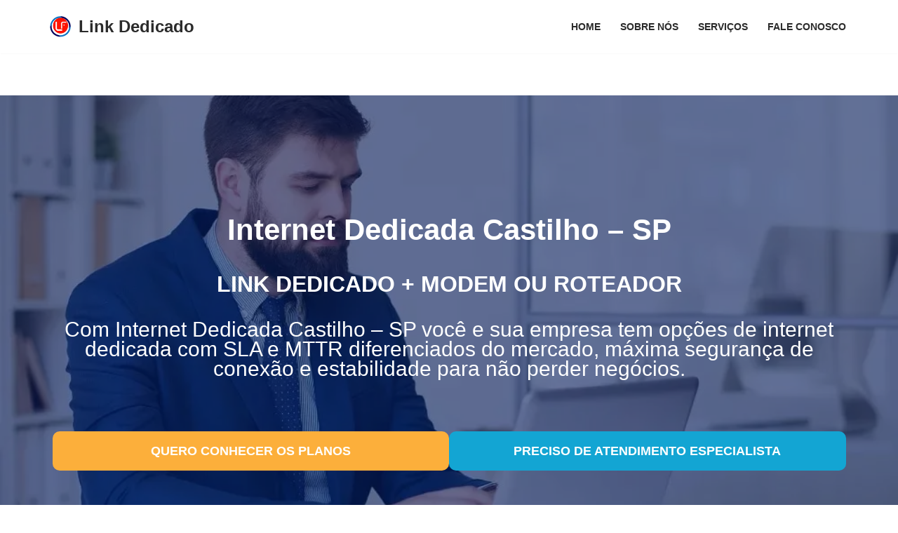

--- FILE ---
content_type: text/html; charset=UTF-8
request_url: https://linkdedicado.me/internet-dedicada-castilho-sp/
body_size: 47690
content:
<!DOCTYPE html><html lang="pt-BR" prefix="og: https://ogp.me/ns#"><head><script data-no-optimize="1">var litespeed_docref=sessionStorage.getItem("litespeed_docref");litespeed_docref&&(Object.defineProperty(document,"referrer",{get:function(){return litespeed_docref}}),sessionStorage.removeItem("litespeed_docref"));</script> <meta charset="UTF-8"> <script type="litespeed/javascript">var gform;gform||(document.addEventListener("gform_main_scripts_loaded",function(){gform.scriptsLoaded=!0}),window.addEventListener("DOMContentLiteSpeedLoaded",function(){gform.domLoaded=!0}),gform={domLoaded:!1,scriptsLoaded:!1,initializeOnLoaded:function(o){gform.domLoaded&&gform.scriptsLoaded?o():!gform.domLoaded&&gform.scriptsLoaded?window.addEventListener("DOMContentLiteSpeedLoaded",o):document.addEventListener("gform_main_scripts_loaded",o)},hooks:{action:{},filter:{}},addAction:function(o,n,r,t){gform.addHook("action",o,n,r,t)},addFilter:function(o,n,r,t){gform.addHook("filter",o,n,r,t)},doAction:function(o){gform.doHook("action",o,arguments)},applyFilters:function(o){return gform.doHook("filter",o,arguments)},removeAction:function(o,n){gform.removeHook("action",o,n)},removeFilter:function(o,n,r){gform.removeHook("filter",o,n,r)},addHook:function(o,n,r,t,i){null==gform.hooks[o][n]&&(gform.hooks[o][n]=[]);var e=gform.hooks[o][n];null==i&&(i=n+"_"+e.length),gform.hooks[o][n].push({tag:i,callable:r,priority:t=null==t?10:t})},doHook:function(n,o,r){var t;if(r=Array.prototype.slice.call(r,1),null!=gform.hooks[n][o]&&((o=gform.hooks[n][o]).sort(function(o,n){return o.priority-n.priority}),o.forEach(function(o){"function"!=typeof(t=o.callable)&&(t=window[t]),"action"==n?t.apply(null,r):r[0]=t.apply(null,r)})),"filter"==n)return r[0]},removeHook:function(o,n,t,i){var r;null!=gform.hooks[o][n]&&(r=(r=gform.hooks[o][n]).filter(function(o,n,r){return!!(null!=i&&i!=o.tag||null!=t&&t!=o.priority)}),gform.hooks[o][n]=r)}})</script> <meta name="viewport" content="width=device-width, initial-scale=1, minimum-scale=1"><link rel="profile" href="http://gmpg.org/xfn/11"><title>Internet Dedicada Castilho - SP | 100MB R$469/mês</title><meta name="description" content="Internet Dedicada Castilho - SP, conheça os planos de Internet Dedicada Castilho - SP e escolha o melhor acesso à internet para sua empresa."/><meta name="robots" content="index, follow, max-snippet:-1, max-video-preview:-1, max-image-preview:large"/><link rel="canonical" href="https://linkdedicado.me/internet-dedicada-castilho-sp/" /><meta property="og:locale" content="pt_BR" /><meta property="og:type" content="article" /><meta property="og:title" content="Internet Dedicada Castilho - SP | 100MB R$469/mês" /><meta property="og:description" content="Internet Dedicada Castilho - SP, conheça os planos de Internet Dedicada Castilho - SP e escolha o melhor acesso à internet para sua empresa." /><meta property="og:url" content="https://linkdedicado.me/internet-dedicada-castilho-sp/" /><meta property="og:site_name" content="Link Dedicado" /><meta property="article:tag" content="acesso dedicado internet" /><meta property="article:tag" content="algar link dedicado" /><meta property="article:tag" content="algar telecom link dedicado" /><meta property="article:tag" content="aluguel de link dedicado" /><meta property="article:tag" content="america net link dedicado" /><meta property="article:tag" content="asap link dedicado" /><meta property="article:tag" content="bbc link dedicado" /><meta property="article:tag" content="brasil telecom link dedicado" /><meta property="article:tag" content="calculo de link dedicado" /><meta property="article:tag" content="claro empresas internet dedicado" /><meta property="article:tag" content="claro internet dedicada" /><meta property="article:tag" content="claro link dedicado" /><meta property="article:tag" content="como adquirir um link dedicado" /><meta property="article:tag" content="como comprar link dedicado" /><meta property="article:tag" content="como comprar link dedicado da embratel" /><meta property="article:tag" content="como comprar link dedicado da oi" /><meta property="article:tag" content="como comprar um link dedicado" /><meta property="article:tag" content="como comprar um link dedicado de internet" /><meta property="article:tag" content="como configurar um link dedicado" /><meta property="article:tag" content="como conseguir um link dedicado" /><meta property="article:tag" content="como contratar um link dedicado" /><meta property="article:tag" content="como funciona link dedicado" /><meta property="article:tag" content="como funciona o link dedicado" /><meta property="article:tag" content="como funciona um link dedicado" /><meta property="article:tag" content="como obter um link dedicado" /><meta property="article:tag" content="como ter um link dedicado de internet" /><meta property="article:tag" content="comprar link dedicado" /><meta property="article:tag" content="comprar link dedicado oi" /><meta property="article:tag" content="comprar link dedicado para provedor de internet" /><meta property="article:tag" content="comprar link dedicado vivo" /><meta property="article:tag" content="configurar link dedicado mikrotik" /><meta property="article:tag" content="consultor oi link dedicado" /><meta property="article:tag" content="contratar link dedicado" /><meta property="article:tag" content="contratar link dedicado embratel" /><meta property="article:tag" content="contratar link dedicado oi" /><meta property="article:tag" content="contrato de link dedicado" /><meta property="article:tag" content="contrato link dedicado" /><meta property="article:tag" content="copel link dedicado" /><meta property="article:tag" content="ctbc link dedicado" /><meta property="article:tag" content="cti link dedicado" /><meta property="article:tag" content="custo de um link dedicado" /><meta property="article:tag" content="dedicada internet" /><meta property="article:tag" content="diferença banda larga e link dedicado" /><meta property="article:tag" content="embratel internet dedicada" /><meta property="article:tag" content="empresas que vendem link dedicado" /><meta property="article:tag" content="gvt link dedicado" /><meta property="article:tag" content="internet com link dedicado" /><meta property="article:tag" content="internet de link dedicado" /><meta property="article:tag" content="internet dedicada" /><meta property="article:tag" content="Internet Dedicada Castilho - SP" /><meta property="article:tag" content="internet dedicada como funciona" /><meta property="article:tag" content="internet dedicada copel" /><meta property="article:tag" content="internet dedicada corporativa" /><meta property="article:tag" content="internet dedicada diferença" /><meta property="article:tag" content="internet dedicada embratel preço" /><meta property="article:tag" content="internet dedicada empresarial" /><meta property="article:tag" content="internet dedicada gvt" /><meta property="article:tag" content="internet dedicada gvt preço" /><meta property="article:tag" content="internet dedicada net" /><meta property="article:tag" content="internet dedicada oi preço" /><meta property="article:tag" content="internet dedicada preço" /><meta property="article:tag" content="internet dedicada vivo preço" /><meta property="article:tag" content="internet dedicado claro" /><meta property="article:tag" content="internet fibra dedicada" /><meta property="article:tag" content="internet link dedicado" /><meta property="article:tag" content="internet link dedicado o que é" /><meta property="article:tag" content="internet link dedicado oi" /><meta property="article:tag" content="internet link dedicado preço" /><meta property="article:tag" content="level 3 link dedicado" /><meta property="article:tag" content="link de internet dedicado embratel" /><meta property="article:tag" content="link de internet dedicado para empresas" /><meta property="article:tag" content="link dedicado" /><meta property="article:tag" content="link dedicado 100mbps" /><meta property="article:tag" content="link dedicado 10gb" /><meta property="article:tag" content="link dedicado 1gb preço" /><meta property="article:tag" content="link dedicado 1mb" /><meta property="article:tag" content="link dedicado 500mb" /><meta property="article:tag" content="link dedicado algar preço" /><meta property="article:tag" content="link dedicado algar telecom" /><meta property="article:tag" content="link dedicado barato" /><meta property="article:tag" content="link dedicado brisanet" /><meta property="article:tag" content="link dedicado cemig" /><meta property="article:tag" content="link dedicado claro" /><meta property="article:tag" content="link dedicado como funciona" /><meta property="article:tag" content="link dedicado copel preço" /><meta property="article:tag" content="link dedicado corporativo" /><meta property="article:tag" content="link dedicado ctbc" /><meta property="article:tag" content="link dedicado da claro" /><meta property="article:tag" content="link dedicado da gvt" /><meta property="article:tag" content="link dedicado da tim" /><meta property="article:tag" content="link dedicado da vivo" /><meta property="article:tag" content="link dedicado de 1gb" /><meta property="article:tag" content="link dedicado diferença" /><meta property="article:tag" content="link dedicado embratel" /><meta property="article:tag" content="link dedicado embratel 10mb" /><meta property="article:tag" content="link dedicado embratel preço" /><meta property="article:tag" content="link dedicado empresarial" /><meta property="article:tag" content="link dedicado fibra" /><meta property="article:tag" content="link dedicado internet" /><meta property="article:tag" content="link dedicado internet dedicada" /><meta property="article:tag" content="link dedicado internet embratel" /><meta property="article:tag" content="link dedicado live tim" /><meta property="article:tag" content="link dedicado mais barato do brasil" /><meta property="article:tag" content="link dedicado mikrotik" /><meta property="article:tag" content="link dedicado o que é" /><meta property="article:tag" content="link dedicado oi" /><meta property="article:tag" content="link dedicado oi valores" /><meta property="article:tag" content="link dedicado para provedor" /><meta property="article:tag" content="link dedicado preço" /><meta property="article:tag" content="link dedicado preço 2018" /><meta property="article:tag" content="link dedicado preço 2019" /><meta property="article:tag" content="link dedicado preço algar" /><meta property="article:tag" content="link dedicado provedor" /><meta property="article:tag" content="link dedicado telebras preço" /><meta property="article:tag" content="link dedicado telefonica" /><meta property="article:tag" content="link dedicado tim preço" /><meta property="article:tag" content="link dedicado uol" /><meta property="article:tag" content="link dedicado vivo" /><meta property="article:tag" content="link dedicado vivo empresas" /><meta property="article:tag" content="link dedicado vivo preço" /><meta property="article:tag" content="link dedicado vogel" /><meta property="article:tag" content="link full dedicado" /><meta property="article:tag" content="link internet dedicado" /><meta property="article:tag" content="link internet dedicado preço" /><meta property="article:tag" content="link ip dedicado" /><meta property="article:tag" content="link oi dedicado" /><meta property="article:tag" content="link vivo dedicado" /><meta property="article:tag" content="modem link dedicado" /><meta property="article:tag" content="net internet dedicada" /><meta property="article:tag" content="net virtua link dedicado" /><meta property="article:tag" content="o que é internet dedicada" /><meta property="article:tag" content="o que é link dedicado" /><meta property="article:tag" content="o que é link dedicado de internet" /><meta property="article:tag" content="o que é link dedicado e como funciona" /><meta property="article:tag" content="o que é link dedicado full duplex" /><meta property="article:tag" content="o que é link dedicado vivo" /><meta property="article:tag" content="o que é um link dedicado" /><meta property="article:tag" content="o que é um link dedicado de internet" /><meta property="article:tag" content="o que link dedicado" /><meta property="article:tag" content="planos de internet dedicada" /><meta property="article:tag" content="preço de link dedicado" /><meta property="article:tag" content="preço do link dedicado embratel" /><meta property="article:tag" content="preço link dedicado embratel" /><meta property="article:tag" content="preço link dedicado vivo" /><meta property="article:tag" content="provedor de internet link dedicado" /><meta property="article:tag" content="qual o melhor link dedicado" /><meta property="article:tag" content="qual o valor de um link dedicado" /><meta property="article:tag" content="quanto custa link dedicado embratel" /><meta property="article:tag" content="quanto custa um link de internet dedicado" /><meta property="article:tag" content="quanto custa um link dedicado da vivo" /><meta property="article:tag" content="quanto custa um link dedicado de 1gb" /><meta property="article:tag" content="servidor dedicado de internet" /><meta property="article:tag" content="smart link dedicado" /><meta property="article:tag" content="telefone vivo link dedicado" /><meta property="article:tag" content="teste de link dedicado" /><meta property="article:tag" content="teste link dedicado" /><meta property="article:tag" content="tim link dedicado" /><meta property="article:tag" content="tudo sobre link dedicado" /><meta property="article:tag" content="valor internet dedicada" /><meta property="article:tag" content="valor link dedicado embratel" /><meta property="article:tag" content="valor link dedicado oi" /><meta property="article:tag" content="vantagens link dedicado" /><meta property="article:tag" content="vivo link dedicado" /><meta property="article:tag" content="zap telecom link dedicado" /><meta property="article:section" content="Interior São Paulo" /><meta property="og:image" content="https://linkdedicado.me/wp-content/uploads/2022/08/link-dedicado-banner.webp" /><meta property="og:image:secure_url" content="https://linkdedicado.me/wp-content/uploads/2022/08/link-dedicado-banner.webp" /><meta property="og:image:width" content="1000" /><meta property="og:image:height" content="667" /><meta property="og:image:alt" content="Internet Dedicada Castilho - SP" /><meta property="og:image:type" content="image/webp" /><meta property="article:published_time" content="2023-07-25T10:05:53-03:00" /><meta name="twitter:card" content="summary_large_image" /><meta name="twitter:title" content="Internet Dedicada Castilho - SP | 100MB R$469/mês" /><meta name="twitter:description" content="Internet Dedicada Castilho - SP, conheça os planos de Internet Dedicada Castilho - SP e escolha o melhor acesso à internet para sua empresa." /><meta name="twitter:image" content="https://linkdedicado.me/wp-content/uploads/2022/08/link-dedicado-banner.webp" /><meta name="twitter:label1" content="Tempo para leitura" /><meta name="twitter:data1" content="5 minutos" /> <script type="application/ld+json" class="rank-math-schema">{"@context":"https://schema.org","@graph":[{"@type":["Person","Organization"],"@id":"https://linkdedicado.me/#person","name":"Portal Link Fone"},{"@type":"WebSite","@id":"https://linkdedicado.me/#website","url":"https://linkdedicado.me","name":"Portal Link Fone","publisher":{"@id":"https://linkdedicado.me/#person"},"inLanguage":"pt-BR"},{"@type":"ImageObject","@id":"https://linkdedicado.me/wp-content/uploads/2022/08/link-dedicado-banner.webp","url":"https://linkdedicado.me/wp-content/uploads/2022/08/link-dedicado-banner.webp","width":"200","height":"200","inLanguage":"pt-BR"},{"@type":"WebPage","@id":"https://linkdedicado.me/internet-dedicada-castilho-sp/#webpage","url":"https://linkdedicado.me/internet-dedicada-castilho-sp/","name":"Internet Dedicada Castilho - SP | 100MB R$469/m\u00eas","datePublished":"2023-07-25T10:05:53-03:00","dateModified":"2023-07-25T10:05:53-03:00","isPartOf":{"@id":"https://linkdedicado.me/#website"},"primaryImageOfPage":{"@id":"https://linkdedicado.me/wp-content/uploads/2022/08/link-dedicado-banner.webp"},"inLanguage":"pt-BR"},{"@type":"Person","@id":"https://linkdedicado.me/author/","url":"https://linkdedicado.me/author/","image":{"@type":"ImageObject","@id":"https://linkdedicado.me/wp-content/litespeed/avatar/23494c9101089ad44ae88ce9d2f56aac.jpg?ver=1769506462","url":"https://linkdedicado.me/wp-content/litespeed/avatar/23494c9101089ad44ae88ce9d2f56aac.jpg?ver=1769506462","inLanguage":"pt-BR"}},{"@type":"BlogPosting","headline":"Internet Dedicada Castilho - SP | 100MB R$469/m\u00eas","keywords":"Internet Dedicada Castilho - SP","datePublished":"2023-07-25T10:05:53-03:00","dateModified":"2023-07-25T10:05:53-03:00","articleSection":"Interior S\u00e3o Paulo","author":{"@id":"https://linkdedicado.me/author/"},"publisher":{"@id":"https://linkdedicado.me/#person"},"description":"Internet Dedicada Castilho - SP, conhe\u00e7a os planos de Internet Dedicada Castilho - SP e escolha o melhor acesso \u00e0 internet para sua empresa.","name":"Internet Dedicada Castilho - SP | 100MB R$469/m\u00eas","@id":"https://linkdedicado.me/internet-dedicada-castilho-sp/#richSnippet","isPartOf":{"@id":"https://linkdedicado.me/internet-dedicada-castilho-sp/#webpage"},"image":{"@id":"https://linkdedicado.me/wp-content/uploads/2022/08/link-dedicado-banner.webp"},"inLanguage":"pt-BR","mainEntityOfPage":{"@id":"https://linkdedicado.me/internet-dedicada-castilho-sp/#webpage"}}]}</script> <link rel='dns-prefetch' href='//www.googletagmanager.com' /><link rel="alternate" type="application/rss+xml" title="Feed para Link Dedicado &raquo;" href="https://linkdedicado.me/feed/" /><link rel="alternate" type="application/rss+xml" title="Feed de comentários para Link Dedicado &raquo;" href="https://linkdedicado.me/comments/feed/" /><style id="litespeed-ccss">.wp-block-button__link{box-sizing:border-box;display:inline-block;text-align:center;word-break:break-word}.wp-block-buttons>.wp-block-button.has-custom-width{max-width:none}.wp-block-buttons>.wp-block-button.has-custom-width .wp-block-button__link{width:100%}.wp-block-buttons>.wp-block-button.has-custom-font-size .wp-block-button__link{font-size:inherit}.wp-block-buttons>.wp-block-button.wp-block-button__width-50{width:calc(50% - var(--wp--style--block-gap,.5em)*.5)}.wp-block-buttons>.wp-block-button{display:inline-block;margin:0}.wp-block-buttons.is-content-justification-center{justify-content:center}.wp-block-cover{align-items:center;background-position:50%;box-sizing:border-box;display:flex;justify-content:center;min-height:430px;overflow:hidden;overflow:clip;padding:1em;position:relative}.wp-block-cover .has-background-dim:not([class*=-background-color]){background-color:#000}.wp-block-cover .wp-block-cover__background{bottom:0;left:0;opacity:.5;position:absolute;right:0;top:0;z-index:1}.wp-block-cover .wp-block-cover__background.has-background-dim.has-background-dim-60{opacity:.6}.wp-block-cover:after{content:"";display:block;font-size:0;min-height:inherit}@supports (position:sticky){.wp-block-cover:after{content:none}}.wp-block-cover .wp-block-cover__inner-container{color:inherit;width:100%;z-index:1}.wp-block-cover .wp-block-cover__image-background{border:none;bottom:0;box-shadow:none;height:100%;left:0;margin:0;max-height:none;max-width:none;object-fit:cover;outline:none;padding:0;position:absolute;right:0;top:0;width:100%}.wp-block-cover__image-background{z-index:0}ul{box-sizing:border-box}.wp-block-spacer{clear:both}.entry-content{counter-reset:footnotes}:root{--wp--preset--font-size--normal:16px;--wp--preset--font-size--huge:42px}.has-text-align-center{text-align:center}.screen-reader-text{border:0;clip:rect(1px,1px,1px,1px);-webkit-clip-path:inset(50%);clip-path:inset(50%);height:1px;margin:-1px;overflow:hidden;padding:0;position:absolute;width:1px;word-wrap:normal!important}.wp-block-button__link{color:#fff;background-color:#32373c;border-radius:9999px;box-shadow:none;text-decoration:none;padding:calc(.667em + 2px) calc(1.333em + 2px);font-size:1.125em}body{--wp--preset--color--black:#000;--wp--preset--color--cyan-bluish-gray:#abb8c3;--wp--preset--color--white:#fff;--wp--preset--color--pale-pink:#f78da7;--wp--preset--color--vivid-red:#cf2e2e;--wp--preset--color--luminous-vivid-orange:#ff6900;--wp--preset--color--luminous-vivid-amber:#fcb900;--wp--preset--color--light-green-cyan:#7bdcb5;--wp--preset--color--vivid-green-cyan:#00d084;--wp--preset--color--pale-cyan-blue:#8ed1fc;--wp--preset--color--vivid-cyan-blue:#0693e3;--wp--preset--color--vivid-purple:#9b51e0;--wp--preset--color--neve-link-color:var(--nv-primary-accent);--wp--preset--color--neve-link-hover-color:var(--nv-secondary-accent);--wp--preset--color--nv-site-bg:var(--nv-site-bg);--wp--preset--color--nv-light-bg:var(--nv-light-bg);--wp--preset--color--nv-dark-bg:var(--nv-dark-bg);--wp--preset--color--neve-text-color:var(--nv-text-color);--wp--preset--color--nv-text-dark-bg:var(--nv-text-dark-bg);--wp--preset--color--nv-c-1:var(--nv-c-1);--wp--preset--color--nv-c-2:var(--nv-c-2);--wp--preset--gradient--vivid-cyan-blue-to-vivid-purple:linear-gradient(135deg,rgba(6,147,227,1) 0%,#9b51e0 100%);--wp--preset--gradient--light-green-cyan-to-vivid-green-cyan:linear-gradient(135deg,#7adcb4 0%,#00d082 100%);--wp--preset--gradient--luminous-vivid-amber-to-luminous-vivid-orange:linear-gradient(135deg,rgba(252,185,0,1) 0%,rgba(255,105,0,1) 100%);--wp--preset--gradient--luminous-vivid-orange-to-vivid-red:linear-gradient(135deg,rgba(255,105,0,1) 0%,#cf2e2e 100%);--wp--preset--gradient--very-light-gray-to-cyan-bluish-gray:linear-gradient(135deg,#eee 0%,#a9b8c3 100%);--wp--preset--gradient--cool-to-warm-spectrum:linear-gradient(135deg,#4aeadc 0%,#9778d1 20%,#cf2aba 40%,#ee2c82 60%,#fb6962 80%,#fef84c 100%);--wp--preset--gradient--blush-light-purple:linear-gradient(135deg,#ffceec 0%,#9896f0 100%);--wp--preset--gradient--blush-bordeaux:linear-gradient(135deg,#fecda5 0%,#fe2d2d 50%,#6b003e 100%);--wp--preset--gradient--luminous-dusk:linear-gradient(135deg,#ffcb70 0%,#c751c0 50%,#4158d0 100%);--wp--preset--gradient--pale-ocean:linear-gradient(135deg,#fff5cb 0%,#b6e3d4 50%,#33a7b5 100%);--wp--preset--gradient--electric-grass:linear-gradient(135deg,#caf880 0%,#71ce7e 100%);--wp--preset--gradient--midnight:linear-gradient(135deg,#020381 0%,#2874fc 100%);--wp--preset--font-size--small:13px;--wp--preset--font-size--medium:20px;--wp--preset--font-size--large:36px;--wp--preset--font-size--x-large:42px;--wp--preset--spacing--20:.44rem;--wp--preset--spacing--30:.67rem;--wp--preset--spacing--40:1rem;--wp--preset--spacing--50:1.5rem;--wp--preset--spacing--60:2.25rem;--wp--preset--spacing--70:3.38rem;--wp--preset--spacing--80:5.06rem;--wp--preset--shadow--natural:6px 6px 9px rgba(0,0,0,.2);--wp--preset--shadow--deep:12px 12px 50px rgba(0,0,0,.4);--wp--preset--shadow--sharp:6px 6px 0px rgba(0,0,0,.2);--wp--preset--shadow--outlined:6px 6px 0px -3px rgba(255,255,255,1),6px 6px rgba(0,0,0,1);--wp--preset--shadow--crisp:6px 6px 0px rgba(0,0,0,1)}body .is-layout-flex{display:flex}body .is-layout-flex{flex-wrap:wrap;align-items:center}body .is-layout-flex>*{margin:0}.has-nv-site-bg-color{color:var(--wp--preset--color--nv-site-bg)!important}.has-neve-link-color-background-color{background-color:var(--wp--preset--color--neve-link-color)!important}.has-x-large-font-size{font-size:var(--wp--preset--font-size--x-large)!important}.wp-block-button__link,button{box-sizing:border-box;border-color:currentColor;text-align:center;font-family:var(--bodyfontfamily),var(--nv-fallback-ff)}button{box-sizing:border-box;background:var(--primarybtnbg);color:var(--primarybtncolor);border-style:solid;border-color:currentColor;fill:currentColor;border-width:var(--primarybtnborderwidth,0);border-radius:var(--primarybtnborderradius,3px);padding:var(--primarybtnpadding,13px 15px);font-weight:var(--btnfontweight,700);font-size:var(--btnfs,var(--bodyfontsize));line-height:var(--btnlineheight,1.6);letter-spacing:var(--btnletterspacing,var(--bodyletterspacing));text-transform:var(--btntexttransform,none)}.wp-block-button__link{box-sizing:border-box;padding:var(--btnpadding,13px 15px);border-radius:var(--primarybtnborderradius,3px);font-weight:var(--btnfontweight,700);font-size:var(--btnfs,var(--bodyfontsize));line-height:var(--btnlineheight,1.6);letter-spacing:var(--btnletterspacing,var(--bodyletterspacing));text-transform:var(--btntexttransform,none)}body,h1,h2,html,li,p,ul{margin:0;padding:0}h1,h2{font-size:100%;font-weight:400}ul{list-style:none}button,input{margin:0}html{box-sizing:border-box;-ms-overflow-style:scrollbar}*,:after,:before{box-sizing:border-box}img{height:auto;max-width:100%}.container{width:100%;padding-right:15px;padding-left:15px;margin:0 auto;max-width:var(--container)}.row{display:flex;flex-wrap:wrap;margin:0 -15px}.col{padding:0 15px;margin:0 auto;flex-grow:1;max-width:100%}html{font-size:100%}body{background-color:var(--nv-site-bg);color:var(--nv-text-color);font-size:var(--bodyfontsize);line-height:var(--bodylineheight);letter-spacing:var(--bodyletterspacing);font-family:var(--bodyfontfamily),var(--nv-fallback-ff);text-transform:var(--bodytexttransform);font-weight:var(--bodyfontweight);overflow-x:hidden;direction:ltr;-webkit-font-smoothing:antialiased;-moz-osx-font-smoothing:grayscale}h1,h2{margin-bottom:30px;font-family:var(--headingsfontfamily),var(--nv-fallback-ff)}p{margin-bottom:30px}a{--linkdeco:none;color:var(--nv-primary-accent);text-decoration:var(--linkdeco)}h1{font-size:var(--h1fontsize);font-weight:var(--h1fontweight);line-height:var(--h1lineheight);letter-spacing:var(--h1letterspacing);text-transform:var(--h1texttransform)}h2{font-size:var(--h2fontsize);font-weight:var(--h2fontweight);line-height:var(--h2lineheight);letter-spacing:var(--h2letterspacing);text-transform:var(--h2texttransform)}ul{padding-left:var(--listpad,0)}ul{list-style:var(--liststyle,none)}.show-on-focus{position:absolute;width:1px;height:1px;clip:rect(1px,1px,1px,1px);top:32px;background:var(--nv-site-bg);padding:10px 15px}.screen-reader-text{position:absolute;left:-10000px;top:auto;width:1px;height:1px;overflow:hidden}.alignfull{width:100vw;max-width:100vw;margin-left:calc(50% - 50vw);margin-right:calc(50% - 50vw);padding:0 7.5px}.has-neve-link-color-background-color{background-color:var(--nv-primary-accent)!important}.has-nv-site-bg-color{color:var(--nv-site-bg)!important}.site-logo{align-items:center;display:flex}.site-logo img{max-width:var(--maxwidth);display:block;margin:0 auto}.site-logo .title-with-logo{display:flex;flex-direction:row;align-items:center}.site-logo .title-with-logo>:first-child{margin-right:10px}.site-logo p{font-size:var(--fs);font-weight:var(--h1fontweight);line-height:var(--bodylineheight);letter-spacing:var(--bodyletterspacing);text-transform:var(--texttransform,var(--bodytexttransform));margin:0}.nav-ul{display:flex;flex-wrap:wrap;margin-right:calc(var(--spacing)/2*-1);margin-left:calc(var(--spacing)/2*-1)}.nav-ul>li{margin:0 calc(var(--spacing)/2)}.nav-ul li a{min-height:var(--height);color:var(--color);position:relative;width:100%;display:flex;align-items:center}.nav-ul li{display:block;position:relative}.nav-ul li>.wrap{display:flex;align-items:center}.header-menu-sidebar .nv-nav-wrap{width:100%}.header-menu-sidebar .nav-ul{flex-direction:column;width:100%}.header-menu-sidebar .nav-ul li{width:100%}.header-menu-sidebar .nav-ul li:not([class*=block])>.wrap>a{padding:15px 0;white-space:unset}.style-border-bottom>ul>li>.wrap:after{bottom:0}.m-style>ul>li>.wrap:after{position:absolute;content:"";margin:0 auto;width:0;height:2px;right:0;left:0;background-color:var(--hovercolor,var(--nv-primary-accent,currentColor))}.navbar-toggle-wrapper{align-items:center}.navbar-toggle{--primarybtncolor:var(--color);--primarybtnhovercolor:var(--color);--primarybtnbg:var(--bgcolor,transparent);--primarybtnhoverbg:var(--bgcolor,transparent);--primarybtnborderwidth:var(--borderwidth,1px);--primarybtnborderradius:var(--borderradius,0);padding:var(--padding,10px 15px);box-shadow:none;display:flex;align-items:center}.icon-bar{background-color:currentColor;position:relative;display:block;width:15px;height:2px}.icon-bar:nth-child(2){margin:3px 0}.wrapper{display:flex;min-height:100vh;flex-direction:column;position:relative}body>.wrapper:not(.et-fb-iframe-ancestor){overflow:hidden}.neve-main{flex:1 auto}button,input{line-height:inherit;box-sizing:border-box}::placeholder{color:inherit;opacity:.5}article{word-break:break-word}.nv-single-post-wrap>div:first-child{margin-top:60px}.nv-single-post-wrap>div:not(:last-child){margin-bottom:var(--spacing,60px)}.nv-content-wrap{--listpad:20px;--liststyle:disc;--img-m:24px}.nv-single-post-wrap{margin-bottom:60px}.component-wrap,.item--inner,.nav-ul a,.site-logo{justify-content:var(--justify,flex-start);text-align:var(--textalign,left)}@media (min-width:960px){.neve-main>.container .col{max-width:70%}.neve-main>.container>.row{flex-wrap:nowrap}}.header-menu-sidebar{padding:0;position:fixed;max-width:100%;top:0;z-index:999900;visibility:hidden;display:flex;height:100vh}.header-menu-sidebar .navbar-toggle-wrapper{display:flex;justify-content:flex-end;padding:8px 10px}.header-menu-sidebar .navbar-toggle-wrapper button.navbar-toggle{position:relative}.header-menu-sidebar-bg{background:var(--bgcolor);color:var(--color);position:relative;display:flex;flex-direction:column;word-wrap:break-word;width:100%}.header-menu-sidebar-inner{padding:20px 0;overflow-x:hidden;height:100%;display:none;opacity:0}.header-menu-sidebar-inner .item--inner{width:100%}.menu_sidebar_slide_left .header-menu-sidebar{left:0;transform:translateX(-100%)}.hfg-ov{top:0;bottom:0;right:0;left:0;background:rgba(0,0,0,.5);position:fixed;transform:translate3d(0,0,0);z-index:999899;visibility:hidden;opacity:0}.site-footer .item--inner{width:100%}.site-footer p:last-child{margin-bottom:0}.footer--row .hfg-slot{display:flex;flex-direction:column}.footer--row .row{display:grid;align-items:var(--valign)}.footer--row .builder-item{width:100%}@media (max-width:960px){footer .footer--row-inner .row{grid-template-columns:1fr}}.site-header{position:relative}.site-header .header--row-inner{align-items:center;display:flex}.builder-item{margin:4px 0;position:relative;min-height:1px;padding-right:15px;padding-left:15px}@media (min-width:960px){.builder-item{margin:8px 0}}.hfg-slot{display:flex;align-items:center}.hfg-slot.right{justify-content:flex-end}.hfg-slot.center{justify-content:center}.header-menu-sidebar-bg,[class*=row-inner]{position:relative;background:var(--bgimage,var(--bgcolor,#fff));background-position:var(--bgposition,center);background-repeat:no-repeat;background-size:cover;background-attachment:var(--bgattachment)}.header-menu-sidebar-bg:before,[class*=row-inner]:before{display:block;width:100%;top:0;bottom:0;position:absolute;content:"";background-color:var(--overlaycolor);opacity:var(--bgoverlayopacity)}[class*=row-inner]:not(.footer--row-inner){border-bottom:var(--rowbwidth,0) solid var(--rowbcolor)}.footer--row-inner{border-top:var(--rowbwidth,0) solid var(--rowbcolor)}[data-row-id]{color:var(--color);background:var(--bgcolor)}[data-row-id] a{color:var(--color)}[data-row-id] .row{display:grid;grid-template-columns:auto auto;min-height:var(--height,auto)}.hfg_header.site-header{box-shadow:0 -1px 3px rgba(0,0,0,.1)}.header .builder-item .item--inner[class*=nav-icon]{padding:0!important}.hfg-grid{display:flex}@media (min-width:960px){.hide-on-desktop{display:none}}@media (max-width:959px){.hide-on-tablet{display:none}}@media (max-width:576px){.hide-on-mobile{display:none}}.component-wrap{display:flex;margin:4px 0}.builder-item .item--inner{color:var(--color);font-family:var(--fontfamily,var(--bodyfontfamily));font-size:var(--fontsize,var(--bodyfontsize));line-height:var(--lineheight,var(--bodylineheight));letter-spacing:var(--letterspacing,var(--bodyletterspacing));font-weight:var(--fontweight,var(--bodyfontweight));text-transform:var(--texttransform,var(--bodytexttransform));padding:var(--padding,0);margin:var(--margin,0);position:relative}.builder-item .item--inner.has_menu{position:unset}:root{--container:748px;--postwidth:100%;--primarybtnbg:var(--nv-primary-accent);--secondarybtnbg:rgba(0,0,0,0);--primarybtnhoverbg:var(--nv-secondary-accent);--secondarybtnhoverbg:var(--nv-dark-bg);--primarybtncolor:#010101;--secondarybtncolor:var(--nv-dark-bg);--primarybtnhovercolor:#fff;--secondarybtnhovercolor:var(--nv-text-dark-bg);--primarybtnborderradius:0;--secondarybtnborderradius:0;--secondarybtnborderwidth:2px;--btnpadding:12px 24px;--primarybtnpadding:12px 24px;--secondarybtnpadding:calc(12px - 2px) calc(24px - 2px);--btnfs:14px;--btnlineheight:1.6em;--bodyfontfamily:Arial,Helvetica,sans-serif;--bodyfontsize:16px;--bodylineheight:1.7em;--bodyletterspacing:0px;--bodyfontweight:400;--bodytexttransform:none;--h1fontsize:39px;--h1fontweight:600;--h1lineheight:1.2em;--h1letterspacing:0px;--h1texttransform:none;--h2fontsize:28px;--h2fontweight:600;--h2lineheight:1.3em;--h2letterspacing:0px;--h2texttransform:none;--h3fontsize:20px;--h3fontweight:600;--h3lineheight:1.3em;--h3letterspacing:0px;--h3texttransform:none;--h4fontsize:16px;--h4fontweight:600;--h4lineheight:1.3em;--h4letterspacing:0px;--h4texttransform:none;--h5fontsize:14px;--h5fontweight:600;--h5lineheight:1.3em;--h5letterspacing:0px;--h5texttransform:none;--h6fontsize:14px;--h6fontweight:600;--h6lineheight:1.3em;--h6letterspacing:0px;--h6texttransform:none;--formfieldborderwidth:2px;--formfieldborderradius:0;--formfieldbgcolor:var(--nv-site-bg);--formfieldbordercolor:var(--nv-light-bg);--formfieldcolor:var(--nv-text-color);--formfieldpadding:10px 12px}.single-post-container .alignfull>[class*=__inner-container]{max-width:718px}.neve-main{--boxshadow:0 3px 6px -5px rgba(0,0,0,.1),0 4px 8px rgba(0,0,0,.1)}.nv-single-post-wrap{--spacing:60px}.single:not(.single-product){--c-vspace:0 0 0 0}.header-main{--rowbwidth:0px;--rowbcolor:var(--nv-light-bg);--color:var(--nv-text-color);--bgcolor:var(--nv-site-bg)}.header-menu-sidebar-bg{--justify:flex-start;--textalign:left;--flexg:1;--wrapdropdownwidth:auto;--color:var(--nv-text-color);--bgcolor:var(--nv-site-bg)}.header-menu-sidebar{width:350px}.builder-item--logo{--maxwidth:32px;--fs:24px;--padding:10px 0;--margin:0;--textalign:left;--justify:flex-start}.builder-item--nav-icon,.header-menu-sidebar .close-sidebar-panel .navbar-toggle{--borderradius:0;--borderwidth:1px}.builder-item--nav-icon{--label-margin:0 5px 0 0;--padding:10px 15px;--margin:0}.builder-item--primary-menu{--color:var(--nv-text-color);--hovercolor:var(--nv-secondary-accent);--hovertextcolor:var(--nv-text-color);--activecolor:var(--nv-text-color);--spacing:20px;--height:25px;--smiconsize:7px;--padding:0;--margin:0;--fontsize:1em;--lineheight:1.6;--letterspacing:0px;--fontweight:600;--texttransform:uppercase;--iconsize:1em}.footer-bottom-inner .row{grid-template-columns:1fr 1fr 1fr;--valign:flex-start}.footer-bottom{--rowbcolor:var(--nv-light-bg);--color:var(--nv-text-dark-bg);--bgcolor:var(--nv-dark-bg)}.builder-item--footer_copyright{--color:var(--nv-text-dark-bg);--padding:0;--margin:0;--fontsize:1em;--lineheight:1.6em;--letterspacing:0px;--fontweight:500;--texttransform:none;--iconsize:1em;--textalign:center;--justify:center}.scroll-to-top{--color:var(--nv-text-dark-bg);--padding:8px 10px;--borderradius:3px;--bgcolor:#ee0f0f;--hovercolor:var(--nv-text-dark-bg);--hoverbgcolor:#e20b0b;--size:16px}@media (min-width:576px){:root{--container:992px;--postwidth:50%;--btnpadding:12px 24px;--primarybtnpadding:12px 24px;--secondarybtnpadding:calc(12px - 2px) calc(24px - 2px);--btnfs:14px;--btnlineheight:1.6em;--bodyfontsize:16px;--bodylineheight:1.7em;--bodyletterspacing:0px;--h1fontsize:55px;--h1lineheight:1.3em;--h1letterspacing:0px;--h2fontsize:34px;--h2lineheight:1.3em;--h2letterspacing:0px;--h3fontsize:20px;--h3lineheight:1.3em;--h3letterspacing:0px;--h4fontsize:16px;--h4lineheight:1.3em;--h4letterspacing:0px;--h5fontsize:14px;--h5lineheight:1.3em;--h5letterspacing:0px;--h6fontsize:14px;--h6lineheight:1.3em;--h6letterspacing:0px}.single-post-container .alignfull>[class*=__inner-container]{max-width:962px}.nv-single-post-wrap{--spacing:60px}.single:not(.single-product){--c-vspace:0 0 0 0}.header-main{--rowbwidth:0px}.header-menu-sidebar-bg{--justify:flex-start;--textalign:left;--flexg:1;--wrapdropdownwidth:auto}.header-menu-sidebar{width:350px}.builder-item--logo{--maxwidth:32px;--fs:24px;--padding:10px 0;--margin:0;--textalign:left;--justify:flex-start}.builder-item--nav-icon{--label-margin:0 5px 0 0;--padding:10px 15px;--margin:0}.builder-item--primary-menu{--spacing:20px;--height:25px;--smiconsize:7px;--padding:0;--margin:0;--fontsize:1em;--lineheight:1.6;--letterspacing:0px;--iconsize:1em}.builder-item--footer_copyright{--padding:0;--margin:0;--fontsize:1em;--lineheight:1.6em;--letterspacing:0px;--iconsize:1em;--textalign:center;--justify:center}.scroll-to-top{--padding:8px 10px;--size:16px}}@media (min-width:960px){:root{--container:1170px;--postwidth:50%;--btnpadding:12px 24px;--primarybtnpadding:12px 24px;--secondarybtnpadding:calc(12px - 2px) calc(24px - 2px);--btnfs:16px;--btnlineheight:1.6em;--bodyfontsize:17px;--bodylineheight:1.7em;--bodyletterspacing:0px;--h1fontsize:70px;--h1lineheight:1.3em;--h1letterspacing:0px;--h2fontsize:46px;--h2lineheight:1.3em;--h2letterspacing:0px;--h3fontsize:24px;--h3lineheight:1.3em;--h3letterspacing:0px;--h4fontsize:20px;--h4lineheight:1.3em;--h4letterspacing:0px;--h5fontsize:16px;--h5lineheight:1.3em;--h5letterspacing:0px;--h6fontsize:16px;--h6lineheight:1.3em;--h6letterspacing:0px}.neve-main>.single-post-container .nv-single-post-wrap.col{max-width:90%}.single-post-container .alignfull>[class*=__inner-container]{max-width:1023px}.nv-single-post-wrap{--spacing:60px}.single:not(.single-product){--c-vspace:0 0 0 0}.header-main{--rowbwidth:0px}.header-menu-sidebar-bg{--justify:flex-start;--textalign:left;--flexg:1;--wrapdropdownwidth:auto}.header-menu-sidebar{width:350px}.builder-item--logo{--maxwidth:32px;--fs:24px;--padding:10px 0;--margin:0;--textalign:left;--justify:flex-start}.builder-item--nav-icon{--label-margin:0 5px 0 0;--padding:10px 15px;--margin:0}.builder-item--primary-menu{--spacing:20px;--height:25px;--smiconsize:7px;--padding:0;--margin:0;--fontsize:.8em;--lineheight:1.6;--letterspacing:0px;--iconsize:.8em}.builder-item--footer_copyright{--padding:0;--margin:0;--fontsize:1em;--lineheight:1.6em;--letterspacing:0px;--iconsize:1em;--textalign:center;--justify:center}.scroll-to-top{--padding:8px 10px;--size:16px}}.scroll-to-top{right:20px;border:none;position:fixed;bottom:30px;display:none;opacity:0;visibility:hidden;align-items:center;justify-content:center;z-index:999}@supports (-webkit-overflow-scrolling:touch){.scroll-to-top{bottom:74px}}.scroll-to-top.scroll-show-mobile{display:flex}@media (min-width:960px){.scroll-to-top{display:flex}}.scroll-to-top{color:var(--color);padding:var(--padding);border-radius:var(--borderradius);background:var(--bgcolor)}.scroll-to-top-icon{width:var(--size);height:var(--size)}:root{--nv-primary-accent:#fcaf3b;--nv-secondary-accent:#ab641d;--nv-site-bg:#fff;--nv-light-bg:#ededed;--nv-dark-bg:#14171c;--nv-text-color:#2b2b2b;--nv-text-dark-bg:#fff;--nv-c-1:#77b978;--nv-c-2:#f37262;--nv-fallback-ff:Arial,Helvetica,sans-serif}#content.neve-main .container .alignfull>[class*=__inner-container]{max-width:718px}@media (min-width:576px){#content.neve-main .container .alignfull>[class*=__inner-container]{max-width:962px}}@media (min-width:960px){#content.neve-main .container .alignfull>[class*=__inner-container]{max-width:1140px}#content.neve-main>.container>.row>.col{max-width:100%}}@media (min-width:960px){.center{grid-template-columns:1fr}}@media only screen and (max-width:641px){.gform_wrapper.gravity-theme input:not([type=radio]):not([type=checkbox]):not([type=image]):not([type=file]){line-height:2;min-height:32px}}.gform_wrapper.gravity-theme .gform_hidden{display:none}.gform_wrapper.gravity-theme *{box-sizing:border-box}.gform_wrapper.gravity-theme .gform_footer input{align-self:flex-end}.gform_wrapper.gravity-theme .gform_footer input{margin-bottom:8px}.gform_wrapper.gravity-theme .gform_footer input+input{margin-left:8px}.hfg_header{width:100%;z-index:99999}.hfg_header .header--row{height:auto}@media (min-width:960px){.hfg_header:not(.has-sticky-rows--desktop):not(.neve-transparent-header){position:static}}.nav-ul li>.wrap{display:flex;align-items:center;position:relative;padding:0 4px}.nav-ul:not(.menu-mobile):not(.neve-mega-menu)>li>.wrap>a{padding-top:1px}.wp-container-core-buttons-is-layout-1.wp-container-core-buttons-is-layout-1{justify-content:center}</style><link rel="preload" data-asynced="1" data-optimized="2" as="style" onload="this.onload=null;this.rel='stylesheet'" href="https://linkdedicado.me/wp-content/litespeed/ucss/12b6af6f3c40c9bc155ffd12107d141b.css?ver=37ca6" /><script data-optimized="1" type="litespeed/javascript" data-src="https://linkdedicado.me/wp-content/plugins/litespeed-cache/assets/js/css_async.min.js"></script> <style id='rank-math-toc-block-style-inline-css'>.wp-block-rank-math-toc-block nav ol{counter-reset:item}.wp-block-rank-math-toc-block nav ol li{display:block}.wp-block-rank-math-toc-block nav ol li:before{content:counters(item, ".") ". ";counter-increment:item}</style><style id='classic-theme-styles-inline-css'>/*! This file is auto-generated */
.wp-block-button__link{color:#fff;background-color:#32373c;border-radius:9999px;box-shadow:none;text-decoration:none;padding:calc(.667em + 2px) calc(1.333em + 2px);font-size:1.125em}.wp-block-file__button{background:#32373c;color:#fff;text-decoration:none}</style><style id='global-styles-inline-css'>:root{--wp--preset--aspect-ratio--square: 1;--wp--preset--aspect-ratio--4-3: 4/3;--wp--preset--aspect-ratio--3-4: 3/4;--wp--preset--aspect-ratio--3-2: 3/2;--wp--preset--aspect-ratio--2-3: 2/3;--wp--preset--aspect-ratio--16-9: 16/9;--wp--preset--aspect-ratio--9-16: 9/16;--wp--preset--color--black: #000000;--wp--preset--color--cyan-bluish-gray: #abb8c3;--wp--preset--color--white: #ffffff;--wp--preset--color--pale-pink: #f78da7;--wp--preset--color--vivid-red: #cf2e2e;--wp--preset--color--luminous-vivid-orange: #ff6900;--wp--preset--color--luminous-vivid-amber: #fcb900;--wp--preset--color--light-green-cyan: #7bdcb5;--wp--preset--color--vivid-green-cyan: #00d084;--wp--preset--color--pale-cyan-blue: #8ed1fc;--wp--preset--color--vivid-cyan-blue: #0693e3;--wp--preset--color--vivid-purple: #9b51e0;--wp--preset--color--neve-link-color: var(--nv-primary-accent);--wp--preset--color--neve-link-hover-color: var(--nv-secondary-accent);--wp--preset--color--nv-site-bg: var(--nv-site-bg);--wp--preset--color--nv-light-bg: var(--nv-light-bg);--wp--preset--color--nv-dark-bg: var(--nv-dark-bg);--wp--preset--color--neve-text-color: var(--nv-text-color);--wp--preset--color--nv-text-dark-bg: var(--nv-text-dark-bg);--wp--preset--color--nv-c-1: var(--nv-c-1);--wp--preset--color--nv-c-2: var(--nv-c-2);--wp--preset--gradient--vivid-cyan-blue-to-vivid-purple: linear-gradient(135deg,rgba(6,147,227,1) 0%,rgb(155,81,224) 100%);--wp--preset--gradient--light-green-cyan-to-vivid-green-cyan: linear-gradient(135deg,rgb(122,220,180) 0%,rgb(0,208,130) 100%);--wp--preset--gradient--luminous-vivid-amber-to-luminous-vivid-orange: linear-gradient(135deg,rgba(252,185,0,1) 0%,rgba(255,105,0,1) 100%);--wp--preset--gradient--luminous-vivid-orange-to-vivid-red: linear-gradient(135deg,rgba(255,105,0,1) 0%,rgb(207,46,46) 100%);--wp--preset--gradient--very-light-gray-to-cyan-bluish-gray: linear-gradient(135deg,rgb(238,238,238) 0%,rgb(169,184,195) 100%);--wp--preset--gradient--cool-to-warm-spectrum: linear-gradient(135deg,rgb(74,234,220) 0%,rgb(151,120,209) 20%,rgb(207,42,186) 40%,rgb(238,44,130) 60%,rgb(251,105,98) 80%,rgb(254,248,76) 100%);--wp--preset--gradient--blush-light-purple: linear-gradient(135deg,rgb(255,206,236) 0%,rgb(152,150,240) 100%);--wp--preset--gradient--blush-bordeaux: linear-gradient(135deg,rgb(254,205,165) 0%,rgb(254,45,45) 50%,rgb(107,0,62) 100%);--wp--preset--gradient--luminous-dusk: linear-gradient(135deg,rgb(255,203,112) 0%,rgb(199,81,192) 50%,rgb(65,88,208) 100%);--wp--preset--gradient--pale-ocean: linear-gradient(135deg,rgb(255,245,203) 0%,rgb(182,227,212) 50%,rgb(51,167,181) 100%);--wp--preset--gradient--electric-grass: linear-gradient(135deg,rgb(202,248,128) 0%,rgb(113,206,126) 100%);--wp--preset--gradient--midnight: linear-gradient(135deg,rgb(2,3,129) 0%,rgb(40,116,252) 100%);--wp--preset--font-size--small: 13px;--wp--preset--font-size--medium: 20px;--wp--preset--font-size--large: 36px;--wp--preset--font-size--x-large: 42px;--wp--preset--spacing--20: 0.44rem;--wp--preset--spacing--30: 0.67rem;--wp--preset--spacing--40: 1rem;--wp--preset--spacing--50: 1.5rem;--wp--preset--spacing--60: 2.25rem;--wp--preset--spacing--70: 3.38rem;--wp--preset--spacing--80: 5.06rem;--wp--preset--shadow--natural: 6px 6px 9px rgba(0, 0, 0, 0.2);--wp--preset--shadow--deep: 12px 12px 50px rgba(0, 0, 0, 0.4);--wp--preset--shadow--sharp: 6px 6px 0px rgba(0, 0, 0, 0.2);--wp--preset--shadow--outlined: 6px 6px 0px -3px rgba(255, 255, 255, 1), 6px 6px rgba(0, 0, 0, 1);--wp--preset--shadow--crisp: 6px 6px 0px rgba(0, 0, 0, 1);}:where(.is-layout-flex){gap: 0.5em;}:where(.is-layout-grid){gap: 0.5em;}body .is-layout-flex{display: flex;}.is-layout-flex{flex-wrap: wrap;align-items: center;}.is-layout-flex > :is(*, div){margin: 0;}body .is-layout-grid{display: grid;}.is-layout-grid > :is(*, div){margin: 0;}:where(.wp-block-columns.is-layout-flex){gap: 2em;}:where(.wp-block-columns.is-layout-grid){gap: 2em;}:where(.wp-block-post-template.is-layout-flex){gap: 1.25em;}:where(.wp-block-post-template.is-layout-grid){gap: 1.25em;}.has-black-color{color: var(--wp--preset--color--black) !important;}.has-cyan-bluish-gray-color{color: var(--wp--preset--color--cyan-bluish-gray) !important;}.has-white-color{color: var(--wp--preset--color--white) !important;}.has-pale-pink-color{color: var(--wp--preset--color--pale-pink) !important;}.has-vivid-red-color{color: var(--wp--preset--color--vivid-red) !important;}.has-luminous-vivid-orange-color{color: var(--wp--preset--color--luminous-vivid-orange) !important;}.has-luminous-vivid-amber-color{color: var(--wp--preset--color--luminous-vivid-amber) !important;}.has-light-green-cyan-color{color: var(--wp--preset--color--light-green-cyan) !important;}.has-vivid-green-cyan-color{color: var(--wp--preset--color--vivid-green-cyan) !important;}.has-pale-cyan-blue-color{color: var(--wp--preset--color--pale-cyan-blue) !important;}.has-vivid-cyan-blue-color{color: var(--wp--preset--color--vivid-cyan-blue) !important;}.has-vivid-purple-color{color: var(--wp--preset--color--vivid-purple) !important;}.has-neve-link-color-color{color: var(--wp--preset--color--neve-link-color) !important;}.has-neve-link-hover-color-color{color: var(--wp--preset--color--neve-link-hover-color) !important;}.has-nv-site-bg-color{color: var(--wp--preset--color--nv-site-bg) !important;}.has-nv-light-bg-color{color: var(--wp--preset--color--nv-light-bg) !important;}.has-nv-dark-bg-color{color: var(--wp--preset--color--nv-dark-bg) !important;}.has-neve-text-color-color{color: var(--wp--preset--color--neve-text-color) !important;}.has-nv-text-dark-bg-color{color: var(--wp--preset--color--nv-text-dark-bg) !important;}.has-nv-c-1-color{color: var(--wp--preset--color--nv-c-1) !important;}.has-nv-c-2-color{color: var(--wp--preset--color--nv-c-2) !important;}.has-black-background-color{background-color: var(--wp--preset--color--black) !important;}.has-cyan-bluish-gray-background-color{background-color: var(--wp--preset--color--cyan-bluish-gray) !important;}.has-white-background-color{background-color: var(--wp--preset--color--white) !important;}.has-pale-pink-background-color{background-color: var(--wp--preset--color--pale-pink) !important;}.has-vivid-red-background-color{background-color: var(--wp--preset--color--vivid-red) !important;}.has-luminous-vivid-orange-background-color{background-color: var(--wp--preset--color--luminous-vivid-orange) !important;}.has-luminous-vivid-amber-background-color{background-color: var(--wp--preset--color--luminous-vivid-amber) !important;}.has-light-green-cyan-background-color{background-color: var(--wp--preset--color--light-green-cyan) !important;}.has-vivid-green-cyan-background-color{background-color: var(--wp--preset--color--vivid-green-cyan) !important;}.has-pale-cyan-blue-background-color{background-color: var(--wp--preset--color--pale-cyan-blue) !important;}.has-vivid-cyan-blue-background-color{background-color: var(--wp--preset--color--vivid-cyan-blue) !important;}.has-vivid-purple-background-color{background-color: var(--wp--preset--color--vivid-purple) !important;}.has-neve-link-color-background-color{background-color: var(--wp--preset--color--neve-link-color) !important;}.has-neve-link-hover-color-background-color{background-color: var(--wp--preset--color--neve-link-hover-color) !important;}.has-nv-site-bg-background-color{background-color: var(--wp--preset--color--nv-site-bg) !important;}.has-nv-light-bg-background-color{background-color: var(--wp--preset--color--nv-light-bg) !important;}.has-nv-dark-bg-background-color{background-color: var(--wp--preset--color--nv-dark-bg) !important;}.has-neve-text-color-background-color{background-color: var(--wp--preset--color--neve-text-color) !important;}.has-nv-text-dark-bg-background-color{background-color: var(--wp--preset--color--nv-text-dark-bg) !important;}.has-nv-c-1-background-color{background-color: var(--wp--preset--color--nv-c-1) !important;}.has-nv-c-2-background-color{background-color: var(--wp--preset--color--nv-c-2) !important;}.has-black-border-color{border-color: var(--wp--preset--color--black) !important;}.has-cyan-bluish-gray-border-color{border-color: var(--wp--preset--color--cyan-bluish-gray) !important;}.has-white-border-color{border-color: var(--wp--preset--color--white) !important;}.has-pale-pink-border-color{border-color: var(--wp--preset--color--pale-pink) !important;}.has-vivid-red-border-color{border-color: var(--wp--preset--color--vivid-red) !important;}.has-luminous-vivid-orange-border-color{border-color: var(--wp--preset--color--luminous-vivid-orange) !important;}.has-luminous-vivid-amber-border-color{border-color: var(--wp--preset--color--luminous-vivid-amber) !important;}.has-light-green-cyan-border-color{border-color: var(--wp--preset--color--light-green-cyan) !important;}.has-vivid-green-cyan-border-color{border-color: var(--wp--preset--color--vivid-green-cyan) !important;}.has-pale-cyan-blue-border-color{border-color: var(--wp--preset--color--pale-cyan-blue) !important;}.has-vivid-cyan-blue-border-color{border-color: var(--wp--preset--color--vivid-cyan-blue) !important;}.has-vivid-purple-border-color{border-color: var(--wp--preset--color--vivid-purple) !important;}.has-neve-link-color-border-color{border-color: var(--wp--preset--color--neve-link-color) !important;}.has-neve-link-hover-color-border-color{border-color: var(--wp--preset--color--neve-link-hover-color) !important;}.has-nv-site-bg-border-color{border-color: var(--wp--preset--color--nv-site-bg) !important;}.has-nv-light-bg-border-color{border-color: var(--wp--preset--color--nv-light-bg) !important;}.has-nv-dark-bg-border-color{border-color: var(--wp--preset--color--nv-dark-bg) !important;}.has-neve-text-color-border-color{border-color: var(--wp--preset--color--neve-text-color) !important;}.has-nv-text-dark-bg-border-color{border-color: var(--wp--preset--color--nv-text-dark-bg) !important;}.has-nv-c-1-border-color{border-color: var(--wp--preset--color--nv-c-1) !important;}.has-nv-c-2-border-color{border-color: var(--wp--preset--color--nv-c-2) !important;}.has-vivid-cyan-blue-to-vivid-purple-gradient-background{background: var(--wp--preset--gradient--vivid-cyan-blue-to-vivid-purple) !important;}.has-light-green-cyan-to-vivid-green-cyan-gradient-background{background: var(--wp--preset--gradient--light-green-cyan-to-vivid-green-cyan) !important;}.has-luminous-vivid-amber-to-luminous-vivid-orange-gradient-background{background: var(--wp--preset--gradient--luminous-vivid-amber-to-luminous-vivid-orange) !important;}.has-luminous-vivid-orange-to-vivid-red-gradient-background{background: var(--wp--preset--gradient--luminous-vivid-orange-to-vivid-red) !important;}.has-very-light-gray-to-cyan-bluish-gray-gradient-background{background: var(--wp--preset--gradient--very-light-gray-to-cyan-bluish-gray) !important;}.has-cool-to-warm-spectrum-gradient-background{background: var(--wp--preset--gradient--cool-to-warm-spectrum) !important;}.has-blush-light-purple-gradient-background{background: var(--wp--preset--gradient--blush-light-purple) !important;}.has-blush-bordeaux-gradient-background{background: var(--wp--preset--gradient--blush-bordeaux) !important;}.has-luminous-dusk-gradient-background{background: var(--wp--preset--gradient--luminous-dusk) !important;}.has-pale-ocean-gradient-background{background: var(--wp--preset--gradient--pale-ocean) !important;}.has-electric-grass-gradient-background{background: var(--wp--preset--gradient--electric-grass) !important;}.has-midnight-gradient-background{background: var(--wp--preset--gradient--midnight) !important;}.has-small-font-size{font-size: var(--wp--preset--font-size--small) !important;}.has-medium-font-size{font-size: var(--wp--preset--font-size--medium) !important;}.has-large-font-size{font-size: var(--wp--preset--font-size--large) !important;}.has-x-large-font-size{font-size: var(--wp--preset--font-size--x-large) !important;}
:where(.wp-block-post-template.is-layout-flex){gap: 1.25em;}:where(.wp-block-post-template.is-layout-grid){gap: 1.25em;}
:where(.wp-block-columns.is-layout-flex){gap: 2em;}:where(.wp-block-columns.is-layout-grid){gap: 2em;}
:root :where(.wp-block-pullquote){font-size: 1.5em;line-height: 1.6;}</style><style id='neve-style-inline-css'>.nv-meta-list li.meta:not(:last-child):after { content:"/" }.nv-meta-list .no-mobile{
			display:none;
		}.nv-meta-list li.last::after{
			content: ""!important;
		}@media (min-width: 769px) {
			.nv-meta-list .no-mobile {
				display: inline-block;
			}
			.nv-meta-list li.last:not(:last-child)::after {
		 		content: "/" !important;
			}
		}
.nav-ul li .caret svg, .nav-ul li .caret img{width:var(--smiconsize, 0.5em);height:var(--smiconsize, 0.5em);}.nav-ul .sub-menu li {border-style: var(--itembstyle);}
 :root{ --container: 748px;--postwidth:100%; --primarybtnbg: var(--nv-primary-accent); --secondarybtnbg: rgba(0, 0, 0, 0); --primarybtnhoverbg: var(--nv-secondary-accent); --secondarybtnhoverbg: var(--nv-dark-bg); --primarybtncolor: #010101; --secondarybtncolor: var(--nv-dark-bg); --primarybtnhovercolor: #ffffff; --secondarybtnhovercolor: var(--nv-text-dark-bg);--primarybtnborderradius:0;--secondarybtnborderradius:0;--secondarybtnborderwidth:2px;--btnpadding:12px 24px;--primarybtnpadding:12px 24px;--secondarybtnpadding:calc(12px - 2px) calc(24px - 2px); --btnfs: 14px; --btnlineheight: 1.6em; --bodyfontfamily: Arial,Helvetica,sans-serif; --bodyfontsize: 16px; --bodylineheight: 1.7em; --bodyletterspacing: 0px; --bodyfontweight: 400; --bodytexttransform: none; --h1fontsize: 39px; --h1fontweight: 600; --h1lineheight: 1.2em; --h1letterspacing: 0px; --h1texttransform: none; --h2fontsize: 28px; --h2fontweight: 600; --h2lineheight: 1.3em; --h2letterspacing: 0px; --h2texttransform: none; --h3fontsize: 20px; --h3fontweight: 600; --h3lineheight: 1.3em; --h3letterspacing: 0px; --h3texttransform: none; --h4fontsize: 16px; --h4fontweight: 600; --h4lineheight: 1.3em; --h4letterspacing: 0px; --h4texttransform: none; --h5fontsize: 14px; --h5fontweight: 600; --h5lineheight: 1.3em; --h5letterspacing: 0px; --h5texttransform: none; --h6fontsize: 14px; --h6fontweight: 600; --h6lineheight: 1.3em; --h6letterspacing: 0px; --h6texttransform: none;--formfieldborderwidth:2px;--formfieldborderradius:0; --formfieldbgcolor: var(--nv-site-bg); --formfieldbordercolor: var(--nv-light-bg); --formfieldcolor: var(--nv-text-color);--formfieldpadding:10px 12px 10px 12px;; } .has-neve-button-color-color{ color: var(--nv-primary-accent)!important; } .has-neve-button-color-background-color{ background-color: var(--nv-primary-accent)!important; } .single-post-container .alignfull > [class*="__inner-container"], .single-post-container .alignwide > [class*="__inner-container"]{ max-width:718px } .nv-meta-list{ --avatarsize: 20px; } .single .nv-meta-list{ --avatarsize: 20px; } .blog .blog-entry-title, .archive .blog-entry-title{ --fontsize: 28px; } .single h1.entry-title{ --fontsize: 28px; } .neve-main{ --boxshadow:0 3px 6px -5px rgba(0, 0, 0, 0.1), 0 4px 8px rgba(0, 0, 0, 0.1); } .nv-post-cover{ --height: 250px;--padding:40px 15px;--justify: flex-start; --textalign: left; --valign: center; } .nv-post-cover .nv-title-meta-wrap, .nv-page-title-wrap, .entry-header{ --color: var(--nv-text-dark-bg); --textalign: left; } .nv-is-boxed.nv-title-meta-wrap{ --padding:40px 15px; --bgcolor: var(--nv-dark-bg); } .nv-overlay{ --bgcolor: var(--nv-dark-bg); --opacity: 50; --blendmode: normal; } .nv-is-boxed.nv-comments-wrap{ --padding:20px; } .nv-is-boxed.comment-respond{ --padding:20px; } .nv-single-post-wrap{ --spacing: 60px; } .single:not(.single-product), .page{ --c-vspace:0 0 0 0;; } .global-styled{ --bgcolor: var(--nv-site-bg); } .header-top{ --rowbwidth:0px; --rowbcolor: var(--nv-light-bg); --color: var(--nv-text-color); --bgcolor: #f0f0f0; } .header-main{ --rowbwidth:0px; --rowbcolor: var(--nv-light-bg); --color: var(--nv-text-color); --bgcolor: var(--nv-site-bg); } .header-bottom{ --rowbwidth:0px; --rowbcolor: var(--nv-light-bg); --color: var(--nv-text-color); --bgcolor: #ffffff; } .header-menu-sidebar-bg{ --justify: flex-start; --textalign: left;--flexg: 1;--wrapdropdownwidth: auto; --color: var(--nv-text-color); --bgcolor: var(--nv-site-bg); } .header-menu-sidebar{ width: 350px; } .builder-item--logo{ --maxwidth: 32px; --fs: 24px;--padding:10px 0;--margin:0; --textalign: left;--justify: flex-start; } .builder-item--nav-icon,.header-menu-sidebar .close-sidebar-panel .navbar-toggle{ --borderradius:0;--borderwidth:1px; } .builder-item--nav-icon{ --label-margin:0 5px 0 0;;--padding:10px 15px;--margin:0; } .builder-item--primary-menu{ --color: var(--nv-text-color); --hovercolor: var(--nv-secondary-accent); --hovertextcolor: var(--nv-text-color); --activecolor: var(--nv-text-color); --spacing: 20px; --height: 25px; --smiconsize: 7px;--padding:0;--margin:0; --fontsize: 1em; --lineheight: 1.6; --letterspacing: 0px; --fontweight: 600; --texttransform: uppercase; --iconsize: 1em; } .builder-item--primary-menu .sub-menu{ --bstyle: none; --itembstyle: none; } .hfg-is-group.has-primary-menu .inherit-ff{ --inheritedfw: 600; } .footer-top-inner .row{ grid-template-columns:1fr 1fr 1fr; --valign: flex-start; } .footer-top{ --rowbcolor: var(--nv-light-bg); --color: var(--nv-text-color); --bgcolor: #ffffff; } .footer-main-inner .row{ grid-template-columns:1fr 1fr 1fr; --valign: flex-start; } .footer-main{ --rowbcolor: var(--nv-light-bg); --color: var(--nv-text-color); --bgcolor: var(--nv-site-bg); } .footer-bottom-inner .row{ grid-template-columns:1fr 1fr 1fr; --valign: flex-start; } .footer-bottom{ --rowbcolor: var(--nv-light-bg); --color: var(--nv-text-dark-bg); --bgcolor: var(--nv-dark-bg); } .builder-item--footer_copyright{ --color: var(--nv-text-dark-bg);--padding:0;--margin:0; --fontsize: 1em; --lineheight: 1.6em; --letterspacing: 0px; --fontweight: 500; --texttransform: none; --iconsize: 1em; --textalign: center;--justify: center; } .page_header-top{ --rowbcolor: var(--nv-light-bg); --color: var(--nv-text-color); --bgcolor: var(--nv-site-bg); } .page_header-bottom{ --rowbcolor: var(--nv-light-bg); --color: var(--nv-text-color); --bgcolor: var(--nv-site-bg); } .nv-post-share a{ --iconsizesocial: 20px; --iconpaddingsocial: 15px; } .nv-post-share{ --iconalignsocial: left; --icongapsocial: 10px; } .scroll-to-top{ --color: var(--nv-text-dark-bg);--padding:8px 10px; --borderradius: 3px; --bgcolor: #ee0f0f; --hovercolor: var(--nv-text-dark-bg); --hoverbgcolor: #e20b0b;--size:16px; } @media(min-width: 576px){ :root{ --container: 992px;--postwidth:50%;--btnpadding:12px 24px;--primarybtnpadding:12px 24px;--secondarybtnpadding:calc(12px - 2px) calc(24px - 2px); --btnfs: 14px; --btnlineheight: 1.6em; --bodyfontsize: 16px; --bodylineheight: 1.7em; --bodyletterspacing: 0px; --h1fontsize: 55px; --h1lineheight: 1.3em; --h1letterspacing: 0px; --h2fontsize: 34px; --h2lineheight: 1.3em; --h2letterspacing: 0px; --h3fontsize: 20px; --h3lineheight: 1.3em; --h3letterspacing: 0px; --h4fontsize: 16px; --h4lineheight: 1.3em; --h4letterspacing: 0px; --h5fontsize: 14px; --h5lineheight: 1.3em; --h5letterspacing: 0px; --h6fontsize: 14px; --h6lineheight: 1.3em; --h6letterspacing: 0px; } .single-post-container .alignfull > [class*="__inner-container"], .single-post-container .alignwide > [class*="__inner-container"]{ max-width:962px } .nv-meta-list{ --avatarsize: 20px; } .single .nv-meta-list{ --avatarsize: 20px; } .blog .blog-entry-title, .archive .blog-entry-title{ --fontsize: 32px; } .single h1.entry-title{ --fontsize: 40px; } .nv-post-cover{ --height: 30vh;--padding:60px 30px;--justify: flex-start; --textalign: left; --valign: center; } .nv-post-cover .nv-title-meta-wrap, .nv-page-title-wrap, .entry-header{ --textalign: left; } .nv-is-boxed.nv-title-meta-wrap{ --padding:60px 30px; } .nv-is-boxed.nv-comments-wrap{ --padding:30px; } .nv-is-boxed.comment-respond{ --padding:30px; } .nv-single-post-wrap{ --spacing: 60px; } .single:not(.single-product), .page{ --c-vspace:0 0 0 0;; } .header-top{ --rowbwidth:0px; } .header-main{ --rowbwidth:0px; } .header-bottom{ --rowbwidth:0px; } .header-menu-sidebar-bg{ --justify: flex-start; --textalign: left;--flexg: 1;--wrapdropdownwidth: auto; } .header-menu-sidebar{ width: 350px; } .builder-item--logo{ --maxwidth: 32px; --fs: 24px;--padding:10px 0;--margin:0; --textalign: left;--justify: flex-start; } .builder-item--nav-icon{ --label-margin:0 5px 0 0;;--padding:10px 15px;--margin:0; } .builder-item--primary-menu{ --spacing: 20px; --height: 25px; --smiconsize: 7px;--padding:0;--margin:0; --fontsize: 1em; --lineheight: 1.6; --letterspacing: 0px; --iconsize: 1em; } .builder-item--footer_copyright{ --padding:0;--margin:0; --fontsize: 1em; --lineheight: 1.6em; --letterspacing: 0px; --iconsize: 1em; --textalign: center;--justify: center; } .nv-post-share a{ --iconsizesocial: 20px; --iconpaddingsocial: 15px; } .nv-post-share{ --iconalignsocial: left; --icongapsocial: 10px; } .scroll-to-top{ --padding:8px 10px;--size:16px; } }@media(min-width: 960px){ :root{ --container: 1170px;--postwidth:50%;--btnpadding:12px 24px;--primarybtnpadding:12px 24px;--secondarybtnpadding:calc(12px - 2px) calc(24px - 2px); --btnfs: 16px; --btnlineheight: 1.6em; --bodyfontsize: 17px; --bodylineheight: 1.7em; --bodyletterspacing: 0px; --h1fontsize: 70px; --h1lineheight: 1.3em; --h1letterspacing: 0px; --h2fontsize: 46px; --h2lineheight: 1.3em; --h2letterspacing: 0px; --h3fontsize: 24px; --h3lineheight: 1.3em; --h3letterspacing: 0px; --h4fontsize: 20px; --h4lineheight: 1.3em; --h4letterspacing: 0px; --h5fontsize: 16px; --h5lineheight: 1.3em; --h5letterspacing: 0px; --h6fontsize: 16px; --h6lineheight: 1.3em; --h6letterspacing: 0px; } body:not(.single):not(.archive):not(.blog):not(.search):not(.error404) .neve-main > .container .col, body.post-type-archive-course .neve-main > .container .col, body.post-type-archive-llms_membership .neve-main > .container .col{ max-width: 100%; } body:not(.single):not(.archive):not(.blog):not(.search):not(.error404) .nv-sidebar-wrap, body.post-type-archive-course .nv-sidebar-wrap, body.post-type-archive-llms_membership .nv-sidebar-wrap{ max-width: 0%; } .neve-main > .archive-container .nv-index-posts.col{ max-width: 100%; } .neve-main > .archive-container .nv-sidebar-wrap{ max-width: 0%; } .neve-main > .single-post-container .nv-single-post-wrap.col{ max-width: 90%; } .single-post-container .alignfull > [class*="__inner-container"], .single-post-container .alignwide > [class*="__inner-container"]{ max-width:1023px } .container-fluid.single-post-container .alignfull > [class*="__inner-container"], .container-fluid.single-post-container .alignwide > [class*="__inner-container"]{ max-width:calc(90% + 15px) } .neve-main > .single-post-container .nv-sidebar-wrap{ max-width: 10%; } .nv-meta-list{ --avatarsize: 20px; } .single .nv-meta-list{ --avatarsize: 20px; } .blog .blog-entry-title, .archive .blog-entry-title{ --fontsize: 32px; } .single h1.entry-title{ --fontsize: 65px; } .nv-post-cover{ --height: 50vh;--padding:60px 40px 60px 40px;;--justify: flex-start; --textalign: left; --valign: flex-end; } .nv-post-cover .nv-title-meta-wrap, .nv-page-title-wrap, .entry-header{ --textalign: left; } .nv-is-boxed.nv-title-meta-wrap{ --padding:60px 40px 60px 40px;; } .nv-is-boxed.nv-comments-wrap{ --padding:40px; } .nv-is-boxed.comment-respond{ --padding:40px; } .nv-single-post-wrap{ --spacing: 60px; } .single:not(.single-product), .page{ --c-vspace:0 0 0 0;; } .header-top{ --rowbwidth:0px; } .header-main{ --rowbwidth:0px; } .header-bottom{ --rowbwidth:0px; } .header-menu-sidebar-bg{ --justify: flex-start; --textalign: left;--flexg: 1;--wrapdropdownwidth: auto; } .header-menu-sidebar{ width: 350px; } .builder-item--logo{ --maxwidth: 32px; --fs: 24px;--padding:10px 0;--margin:0; --textalign: left;--justify: flex-start; } .builder-item--nav-icon{ --label-margin:0 5px 0 0;;--padding:10px 15px;--margin:0; } .builder-item--primary-menu{ --spacing: 20px; --height: 25px; --smiconsize: 7px;--padding:0;--margin:0; --fontsize: 0.8em; --lineheight: 1.6; --letterspacing: 0px; --iconsize: 0.8em; } .builder-item--footer_copyright{ --padding:0;--margin:0; --fontsize: 1em; --lineheight: 1.6em; --letterspacing: 0px; --iconsize: 1em; --textalign: center;--justify: center; } .nv-post-share a{ --iconsizesocial: 20px; --iconpaddingsocial: 15px; } .nv-post-share{ --iconalignsocial: left; --icongapsocial: 10px; } .scroll-to-top{ --padding:8px 10px;--size:16px; } }.scroll-to-top {right: 20px; border: none; position: fixed; bottom: 30px; display: none; opacity: 0; visibility: hidden; transition: opacity 0.3s ease-in-out, visibility 0.3s ease-in-out; align-items: center; justify-content: center; z-index: 999; } @supports (-webkit-overflow-scrolling: touch) { .scroll-to-top { bottom: 74px; } } .scroll-to-top.image { background-position: center; } .scroll-to-top .scroll-to-top-image { width: 100%; height: 100%; } .scroll-to-top .scroll-to-top-label { margin: 0; padding: 5px; } .scroll-to-top:hover { text-decoration: none; } .scroll-to-top.scroll-to-top-left {left: 20px; right: unset;} .scroll-to-top.scroll-show-mobile { display: flex; } @media (min-width: 960px) { .scroll-to-top { display: flex; } }.scroll-to-top { color: var(--color); padding: var(--padding); border-radius: var(--borderradius); background: var(--bgcolor); } .scroll-to-top:hover, .scroll-to-top:focus { color: var(--hovercolor); background: var(--hoverbgcolor); } .scroll-to-top-icon, .scroll-to-top.image .scroll-to-top-image { width: var(--size); height: var(--size); } .scroll-to-top-image { background-image: var(--bgimage); background-size: cover; }:root{--nv-primary-accent:#fcaf3b;--nv-secondary-accent:#ab641d;--nv-site-bg:#ffffff;--nv-light-bg:#ededed;--nv-dark-bg:#14171c;--nv-text-color:#2b2b2b;--nv-text-dark-bg:#ffffff;--nv-c-1:#77b978;--nv-c-2:#f37262;--nv-fallback-ff:Arial, Helvetica, sans-serif;}
 #content.neve-main .container .alignfull > [class*="__inner-container"],#content.neve-main .alignwide > [class*="__inner-container"]{ max-width: 718px; } @media(min-width: 576px){ #content.neve-main .container .alignfull > [class*="__inner-container"],#content.neve-main .alignwide > [class*="__inner-container"]{ max-width: 962px; } } @media(min-width: 960px) { #content.neve-main .container .alignfull > [class*="__inner-container"],#content.neve-main .container .alignwide > [class*="__inner-container"]{ max-width: 1140px; } #content.neve-main > .container > .row > .col{ max-width: 100%; } body:not(.neve-off-canvas) #content.neve-main > .container > .row > .nv-sidebar-wrap, body:not(.neve-off-canvas) #content.neve-main > .container > .row > .nv-sidebar-wrap.shop-sidebar { max-width: 0%; } }</style> <script type="litespeed/javascript" data-src="https://linkdedicado.me/wp-includes/js/jquery/jquery.min.js" id="jquery-core-js"></script> <script defer='defer' src="https://linkdedicado.me/wp-content/plugins/gravityforms/js/jquery.json.min.js" id="gform_json-js"></script> <script id="gform_gravityforms-js-extra" type="litespeed/javascript">var gf_global={"gf_currency_config":{"name":"Real brasileiro","symbol_left":"R$","symbol_right":"","symbol_padding":" ","thousand_separator":".","decimal_separator":",","decimals":2,"code":"BRL"},"base_url":"https:\/\/linkdedicado.me\/wp-content\/plugins\/gravityforms","number_formats":[],"spinnerUrl":"https:\/\/linkdedicado.me\/wp-content\/plugins\/gravityforms\/images\/spinner.svg","version_hash":"920381dfe3387b05fba39b9ebe03f580","strings":{"newRowAdded":"Nova linha adicionada.","rowRemoved":"Linha removida","formSaved":"O formul\u00e1rio foi salvo. O conte\u00fado cont\u00e9m o link para retornar e preencher o formul\u00e1rio."}};var gform_i18n={"datepicker":{"days":{"monday":"Seg","tuesday":"Ter","wednesday":"Qua","thursday":"Qui","friday":"Sex","saturday":"S\u00e1b","sunday":"Dom"},"months":{"january":"janeiro","february":"fevereiro","march":"mar\u00e7o","april":"abril","may":"maio","june":"junho","july":"julho","august":"agosto","september":"setembro","october":"outubro","november":"novembro","december":"dezembro"},"firstDay":1,"iconText":"Selecione uma data"}};var gf_legacy_multi={"1":""};var gform_gravityforms={"strings":{"invalid_file_extension":"Este tipo de arquivo n\u00e3o \u00e9 permitido. Deve ser um dos seguintes:","delete_file":"Excluir este arquivo","in_progress":"em progresso","file_exceeds_limit":"O arquivo excede o limite de tamanho.","illegal_extension":"Este tipo de arquivo n\u00e3o \u00e9 permitido.","max_reached":"O n\u00famero m\u00e1ximo arquivos permitidos foi atingido.","unknown_error":"Ocorreu um erro ao salvar o arquivo no servidor","currently_uploading":"Aguarde o envio ser completado","cancel":"Cancelar","cancel_upload":"Cancelar este envio","cancelled":"Cancelado"},"vars":{"images_url":"https:\/\/linkdedicado.me\/wp-content\/plugins\/gravityforms\/images"}}</script> <script id="gform_gravityforms-js-before"></script>  <script type="litespeed/javascript" data-src="https://www.googletagmanager.com/gtag/js?id=GT-P8R6JSL" id="google_gtagjs-js"></script> <script id="google_gtagjs-js-after" type="litespeed/javascript">window.dataLayer=window.dataLayer||[];function gtag(){dataLayer.push(arguments)}
gtag("set","linker",{"domains":["linkdedicado.me"]});gtag("js",new Date());gtag("set","developer_id.dZTNiMT",!0);gtag("config","GT-P8R6JSL")</script> <link rel="https://api.w.org/" href="https://linkdedicado.me/wp-json/" /><link rel="alternate" title="JSON" type="application/json" href="https://linkdedicado.me/wp-json/wp/v2/posts/13306" /><link rel="EditURI" type="application/rsd+xml" title="RSD" href="https://linkdedicado.me/xmlrpc.php?rsd" /><meta name="generator" content="WordPress 6.6.2" /><link rel='shortlink' href='https://linkdedicado.me/?p=13306' /><link rel="alternate" title="oEmbed (JSON)" type="application/json+oembed" href="https://linkdedicado.me/wp-json/oembed/1.0/embed?url=https%3A%2F%2Flinkdedicado.me%2Finternet-dedicada-castilho-sp%2F" /><link rel="alternate" title="oEmbed (XML)" type="text/xml+oembed" href="https://linkdedicado.me/wp-json/oembed/1.0/embed?url=https%3A%2F%2Flinkdedicado.me%2Finternet-dedicada-castilho-sp%2F&#038;format=xml" /><meta name="generator" content="Site Kit by Google 1.139.0" /><script type="application/ld+json">{"@context":"https:\/\/schema.org","@type":"WebSite","name":"Link Dedicado","url":"https:\/\/linkdedicado.me","potentialAction":[{"@type":"SearchAction","target":"https:\/\/linkdedicado.me\/?s={search_term_string}","query-input":"required name=search_term_string"}]}</script><script type="application/ld+json">{"@context":"https:\/\/schema.org","@type":"BreadcrumbList","itemListElement":[{"@type":"ListItem","position":1,"item":{"@id":"https:\/\/linkdedicado.me\/","name":"Home"}},{"@type":"ListItem","position":2,"item":{"@id":"https:\/\/linkdedicado.me\/internet-dedicada-castilho-sp\/","name":"Internet Dedicada Castilho &#8211; SP"}}]}</script><style>.recentcomments a{display:inline !important;padding:0 !important;margin:0 !important;}</style><style id="wpsp-style-frontend"></style><link rel="icon" href="https://linkdedicado.me/wp-content/uploads/2022/08/favicon-link-dedicado-150x150.webp" sizes="32x32" /><link rel="icon" href="https://linkdedicado.me/wp-content/uploads/2022/08/favicon-link-dedicado.webp" sizes="192x192" /><link rel="apple-touch-icon" href="https://linkdedicado.me/wp-content/uploads/2022/08/favicon-link-dedicado.webp" /><meta name="msapplication-TileImage" content="https://linkdedicado.me/wp-content/uploads/2022/08/favicon-link-dedicado.webp" /></head><body  class="post-template-default single single-post postid-13306 single-format-standard wp-schema-pro-2.7.23  nv-blog-grid nv-sidebar-full-width nv-without-title menu_sidebar_slide_left" id="neve_body"  ><div class="wrapper"><header class="header"  >
<a class="neve-skip-link show-on-focus" href="#content" >
Pular para o conteúdo		</a><div id="header-grid"  class="hfg_header site-header"><nav class="header--row header-main hide-on-mobile hide-on-tablet layout-full-contained nv-navbar header--row"
data-row-id="main" data-show-on="desktop"><div
class="header--row-inner header-main-inner"><div class="container"><div
class="row row--wrapper"
data-section="hfg_header_layout_main" ><div class="hfg-slot left"><div class="builder-item desktop-left"><div class="item--inner builder-item--logo"
data-section="title_tagline"
data-item-id="logo"><div class="site-logo">
<a class="brand" href="https://linkdedicado.me/" title="← Link Dedicado"
aria-label="Link Dedicado Link Dedicado" rel="home"><div class="title-with-logo"><img width="250" height="250" src="https://linkdedicado.me/wp-content/uploads/2022/08/logo-link-dedicado.webp" class="neve-site-logo skip-lazy" alt="Logo Link Dedicado" data-variant="logo" decoding="async" fetchpriority="high" srcset="https://linkdedicado.me/wp-content/uploads/2022/08/logo-link-dedicado.webp 250w, https://linkdedicado.me/wp-content/uploads/2022/08/logo-link-dedicado-150x150.webp 150w" sizes="(max-width: 250px) 100vw, 250px" /><div class="nv-title-tagline-wrap"><p class="site-title">Link Dedicado</p></div></div></a></div></div></div></div><div class="hfg-slot right"><div class="builder-item has-nav"><div class="item--inner builder-item--primary-menu has_menu"
data-section="header_menu_primary"
data-item-id="primary-menu"><div class="nv-nav-wrap"><div role="navigation" class="nav-menu-primary style-border-bottom m-style sm-style sm-style-border-bottom"
aria-label="Menu primário"><ul id="nv-primary-navigation-main" class="primary-menu-ul nav-ul menu-desktop"><li id="menu-item-4005" class="menu-item menu-item-type-post_type menu-item-object-page menu-item-home menu-item-4005"><div class="wrap"><a href="https://linkdedicado.me/">Home</a></div></li><li id="menu-item-4007" class="menu-item menu-item-type-post_type menu-item-object-page menu-item-4007"><div class="wrap"><a href="https://linkdedicado.me/sobre/">Sobre Nós</a></div></li><li id="menu-item-4009" class="menu-item menu-item-type-post_type menu-item-object-page menu-item-4009"><div class="wrap"><a href="https://linkdedicado.me/servicos/">Serviços</a></div></li><li id="menu-item-4010" class="menu-item menu-item-type-post_type menu-item-object-page menu-item-4010"><div class="wrap"><a href="https://linkdedicado.me/contato/">Fale Conosco</a></div></li></ul></div></div></div></div></div></div></div></div></nav><nav class="header--row header-main hide-on-desktop layout-full-contained nv-navbar header--row"
data-row-id="main" data-show-on="mobile"><div
class="header--row-inner header-main-inner"><div class="container"><div
class="row row--wrapper"
data-section="hfg_header_layout_main" ><div class="hfg-slot left"><div class="builder-item tablet-left mobile-left"><div class="item--inner builder-item--logo"
data-section="title_tagline"
data-item-id="logo"><div class="site-logo">
<a class="brand" href="https://linkdedicado.me/" title="← Link Dedicado"
aria-label="Link Dedicado Link Dedicado" rel="home"><div class="title-with-logo"><img width="250" height="250" src="https://linkdedicado.me/wp-content/uploads/2022/08/logo-link-dedicado.webp" class="neve-site-logo skip-lazy" alt="Logo Link Dedicado" data-variant="logo" decoding="async" srcset="https://linkdedicado.me/wp-content/uploads/2022/08/logo-link-dedicado.webp 250w, https://linkdedicado.me/wp-content/uploads/2022/08/logo-link-dedicado-150x150.webp 150w" sizes="(max-width: 250px) 100vw, 250px" /><div class="nv-title-tagline-wrap"><p class="site-title">Link Dedicado</p></div></div></a></div></div></div></div><div class="hfg-slot right"><div class="builder-item tablet-left mobile-left"><div class="item--inner builder-item--nav-icon"
data-section="header_menu_icon"
data-item-id="nav-icon"><div class="menu-mobile-toggle item-button navbar-toggle-wrapper">
<button type="button" class=" navbar-toggle"
value="Menu de navegação"
aria-label="Menu de navegação "
aria-expanded="false" onclick="if('undefined' !== typeof toggleAriaClick ) { toggleAriaClick() }">
<span class="bars">
<span class="icon-bar"></span>
<span class="icon-bar"></span>
<span class="icon-bar"></span>
</span>
<span class="screen-reader-text">Menu de navegação</span>
</button></div></div></div></div></div></div></div></nav><div
id="header-menu-sidebar" class="header-menu-sidebar tcb menu-sidebar-panel slide_left hfg-pe"
data-row-id="sidebar"><div id="header-menu-sidebar-bg" class="header-menu-sidebar-bg"><div class="close-sidebar-panel navbar-toggle-wrapper">
<button type="button" class="hamburger is-active  navbar-toggle active" 					value="Menu de navegação"
aria-label="Menu de navegação "
aria-expanded="false" onclick="if('undefined' !== typeof toggleAriaClick ) { toggleAriaClick() }">
<span class="bars">
<span class="icon-bar"></span>
<span class="icon-bar"></span>
<span class="icon-bar"></span>
</span>
<span class="screen-reader-text">
Menu de navegação					</span>
</button></div><div id="header-menu-sidebar-inner" class="header-menu-sidebar-inner tcb "><div class="builder-item has-nav"><div class="item--inner builder-item--primary-menu has_menu"
data-section="header_menu_primary"
data-item-id="primary-menu"><div class="nv-nav-wrap"><div role="navigation" class="nav-menu-primary style-border-bottom m-style sm-style sm-style-border-bottom"
aria-label="Menu primário"><ul id="nv-primary-navigation-sidebar" class="primary-menu-ul nav-ul menu-mobile"><li class="menu-item menu-item-type-post_type menu-item-object-page menu-item-home menu-item-4005"><div class="wrap"><a href="https://linkdedicado.me/">Home</a></div></li><li class="menu-item menu-item-type-post_type menu-item-object-page menu-item-4007"><div class="wrap"><a href="https://linkdedicado.me/sobre/">Sobre Nós</a></div></li><li class="menu-item menu-item-type-post_type menu-item-object-page menu-item-4009"><div class="wrap"><a href="https://linkdedicado.me/servicos/">Serviços</a></div></li><li class="menu-item menu-item-type-post_type menu-item-object-page menu-item-4010"><div class="wrap"><a href="https://linkdedicado.me/contato/">Fale Conosco</a></div></li></ul></div></div></div></div></div></div></div><div class="header-menu-sidebar-overlay hfg-ov hfg-pe" onclick="if('undefined' !== typeof toggleAriaClick ) { toggleAriaClick() }"></div></div><div id="page-header-grid"  class="hfg_page_header page-header"></div></header><style>.is-menu-sidebar .header-menu-sidebar { visibility: visible; }.is-menu-sidebar.menu_sidebar_slide_left .header-menu-sidebar { transform: translate3d(0, 0, 0); left: 0; }.is-menu-sidebar.menu_sidebar_slide_right .header-menu-sidebar { transform: translate3d(0, 0, 0); right: 0; }.is-menu-sidebar.menu_sidebar_pull_right .header-menu-sidebar, .is-menu-sidebar.menu_sidebar_pull_left .header-menu-sidebar { transform: translateX(0); }.is-menu-sidebar.menu_sidebar_dropdown .header-menu-sidebar { height: auto; }.is-menu-sidebar.menu_sidebar_dropdown .header-menu-sidebar-inner { max-height: 400px; padding: 20px 0; }.is-menu-sidebar.menu_sidebar_full_canvas .header-menu-sidebar { opacity: 1; }.header-menu-sidebar .menu-item-nav-search:not(.floating) { pointer-events: none; }.header-menu-sidebar .menu-item-nav-search .is-menu-sidebar { pointer-events: unset; }.nav-ul li:focus-within .wrap.active + .sub-menu { opacity: 1; visibility: visible; }.nav-ul li.neve-mega-menu:focus-within .wrap.active + .sub-menu { display: grid; }.nav-ul li > .wrap { display: flex; align-items: center; position: relative; padding: 0 4px; }.nav-ul:not(.menu-mobile):not(.neve-mega-menu) > li > .wrap > a { padding-top: 1px }</style><main id="content" class="neve-main"><div class="container single-post-container"><div class="row"><article id="post-13306"
class="nv-single-post-wrap col post-13306 post type-post status-publish format-standard hentry category-interior-sao-paulo tag-acesso-dedicado-internet tag-algar-link-dedicado tag-algar-telecom-link-dedicado tag-aluguel-de-link-dedicado tag-america-net-link-dedicado tag-asap-link-dedicado tag-bbc-link-dedicado tag-brasil-telecom-link-dedicado tag-calculo-de-link-dedicado tag-claro-empresas-internet-dedicado tag-claro-internet-dedicada tag-claro-link-dedicado tag-como-adquirir-um-link-dedicado tag-como-comprar-link-dedicado tag-como-comprar-link-dedicado-da-embratel tag-como-comprar-link-dedicado-da-oi tag-como-comprar-um-link-dedicado tag-como-comprar-um-link-dedicado-de-internet tag-como-configurar-um-link-dedicado tag-como-conseguir-um-link-dedicado tag-como-contratar-um-link-dedicado tag-como-funciona-link-dedicado tag-como-funciona-o-link-dedicado tag-como-funciona-um-link-dedicado tag-como-obter-um-link-dedicado tag-como-ter-um-link-dedicado-de-internet tag-comprar-link-dedicado tag-comprar-link-dedicado-oi tag-comprar-link-dedicado-para-provedor-de-internet tag-comprar-link-dedicado-vivo tag-configurar-link-dedicado-mikrotik tag-consultor-oi-link-dedicado tag-contratar-link-dedicado tag-contratar-link-dedicado-embratel tag-contratar-link-dedicado-oi tag-contrato-de-link-dedicado tag-contrato-link-dedicado tag-copel-link-dedicado tag-ctbc-link-dedicado tag-cti-link-dedicado tag-custo-de-um-link-dedicado tag-dedicada-internet tag-diferenca-banda-larga-e-link-dedicado tag-embratel-internet-dedicada tag-empresas-que-vendem-link-dedicado tag-gvt-link-dedicado tag-internet-com-link-dedicado tag-internet-de-link-dedicado tag-internet-dedicada tag-internet-dedicada-castilho-sp tag-internet-dedicada-como-funciona tag-internet-dedicada-copel tag-internet-dedicada-corporativa tag-internet-dedicada-diferenca tag-internet-dedicada-embratel-preco tag-internet-dedicada-empresarial tag-internet-dedicada-gvt tag-internet-dedicada-gvt-preco tag-internet-dedicada-net tag-internet-dedicada-oi-preco tag-internet-dedicada-preco tag-internet-dedicada-vivo-preco tag-internet-dedicado-claro tag-internet-fibra-dedicada tag-internet-link-dedicado tag-internet-link-dedicado-o-que-e tag-internet-link-dedicado-oi tag-internet-link-dedicado-preco tag-level-3-link-dedicado tag-link-de-internet-dedicado-embratel tag-link-de-internet-dedicado-para-empresas tag-link-dedicado tag-link-dedicado-100mbps tag-link-dedicado-10gb tag-link-dedicado-1gb-preco tag-link-dedicado-1mb tag-link-dedicado-500mb tag-link-dedicado-algar-preco tag-link-dedicado-algar-telecom tag-link-dedicado-barato tag-link-dedicado-brisanet tag-link-dedicado-cemig tag-link-dedicado-claro tag-link-dedicado-como-funciona tag-link-dedicado-copel-preco tag-link-dedicado-corporativo tag-link-dedicado-ctbc tag-link-dedicado-da-claro tag-link-dedicado-da-gvt tag-link-dedicado-da-tim tag-link-dedicado-da-vivo tag-link-dedicado-de-1gb tag-link-dedicado-diferenca tag-link-dedicado-embratel tag-link-dedicado-embratel-10mb tag-link-dedicado-embratel-preco tag-link-dedicado-empresarial tag-link-dedicado-fibra tag-link-dedicado-internet tag-link-dedicado-internet-dedicada tag-link-dedicado-internet-embratel tag-link-dedicado-live-tim tag-link-dedicado-mais-barato-do-brasil tag-link-dedicado-mikrotik tag-link-dedicado-o-que-e tag-link-dedicado-oi tag-link-dedicado-oi-valores tag-link-dedicado-para-provedor tag-link-dedicado-preco tag-link-dedicado-preco-2018 tag-link-dedicado-preco-2019 tag-link-dedicado-preco-algar tag-link-dedicado-provedor tag-link-dedicado-telebras-preco tag-link-dedicado-telefonica tag-link-dedicado-tim-preco tag-link-dedicado-uol tag-link-dedicado-vivo tag-link-dedicado-vivo-empresas tag-link-dedicado-vivo-preco tag-link-dedicado-vogel tag-link-full-dedicado tag-link-internet-dedicado tag-link-internet-dedicado-preco tag-link-ip-dedicado tag-link-oi-dedicado tag-link-vivo-dedicado tag-modem-link-dedicado tag-net-internet-dedicada tag-net-virtua-link-dedicado tag-o-que-e-internet-dedicada tag-o-que-e-link-dedicado tag-o-que-e-link-dedicado-de-internet tag-o-que-e-link-dedicado-e-como-funciona tag-o-que-e-link-dedicado-full-duplex tag-o-que-e-link-dedicado-vivo tag-o-que-e-um-link-dedicado tag-o-que-e-um-link-dedicado-de-internet tag-o-que-link-dedicado tag-planos-de-internet-dedicada tag-preco-de-link-dedicado tag-preco-do-link-dedicado-embratel tag-preco-link-dedicado-embratel tag-preco-link-dedicado-vivo tag-provedor-de-internet-link-dedicado tag-qual-o-melhor-link-dedicado tag-qual-o-valor-de-um-link-dedicado tag-quanto-custa-link-dedicado-embratel tag-quanto-custa-um-link-de-internet-dedicado tag-quanto-custa-um-link-dedicado-da-vivo tag-quanto-custa-um-link-dedicado-de-1gb tag-servidor-dedicado-de-internet tag-smart-link-dedicado tag-telefone-vivo-link-dedicado tag-teste-de-link-dedicado tag-teste-link-dedicado tag-tim-link-dedicado tag-tudo-sobre-link-dedicado tag-valor-internet-dedicada tag-valor-link-dedicado-embratel tag-valor-link-dedicado-oi tag-vantagens-link-dedicado tag-vivo-link-dedicado tag-zap-telecom-link-dedicado"><div class="nv-content-wrap entry-content"><div class="wp-block-cover alignfull" style="min-height:700px;aspect-ratio:unset;"><span aria-hidden="true" class="wp-block-cover__background has-background-dim-60 has-background-dim" style="background-color:#021c5e"></span><img data-lazyloaded="1" src="[data-uri]" decoding="async" width="1000" height="667" class="wp-block-cover__image-background wp-image-4131" alt="Internet Dedicada Castilho - SP" data-src="https://linkdedicado.me/wp-content/uploads/2022/08/link-dedicado-banner.webp" data-object-fit="cover" data-srcset="https://linkdedicado.me/wp-content/uploads/2022/08/link-dedicado-banner.webp 1000w, https://linkdedicado.me/wp-content/uploads/2022/08/link-dedicado-banner-300x200.webp 300w, https://linkdedicado.me/wp-content/uploads/2022/08/link-dedicado-banner-768x512.webp 768w, https://linkdedicado.me/wp-content/uploads/2022/08/link-dedicado-banner-930x620.webp 930w" data-sizes="(max-width: 1000px) 100vw, 1000px" /><div class="wp-block-cover__inner-container is-layout-flow wp-block-cover-is-layout-flow"><h1 class="has-text-align-center has-nv-site-bg-color has-text-color has-x-large-font-size wp-block-heading">Internet Dedicada Castilho &#8211; SP</h1><h2 class="has-text-align-center has-nv-site-bg-color has-text-color wp-block-heading" style="font-size:32px">LINK DEDICADO + MODEM OU ROTEADOR</h2><p class="has-text-align-center has-nv-site-bg-color has-text-color" style="font-size:30px">Com Internet Dedicada Castilho &#8211; SP você e sua empresa tem opções de internet dedicada com SLA e MTTR diferenciados do mercado, máxima segurança de conexão e estabilidade para não perder negócios.</p><div style="height:45px" aria-hidden="true" class="wp-block-spacer"></div><div class="wp-block-buttons is-horizontal is-content-justification-center is-layout-flex wp-container-core-buttons-is-layout-1 wp-block-buttons-is-layout-flex"><div class="wp-block-button has-custom-width wp-block-button__width-50 has-custom-font-size is-style-default" style="font-size:18px"><a class="wp-block-button__link has-nv-site-bg-color has-neve-link-color-background-color has-text-color has-background" href="#planos" style="border-radius:10px">QUERO CONHECER OS PLANOS</a></div><div class="wp-block-button has-custom-width wp-block-button__width-50 has-custom-font-size is-style-default" style="font-size:18px"><a class="wp-block-button__link has-nv-site-bg-color has-text-color has-background" href="#contato" style="border-radius:10px;background-color:#13a5d3">PRECISO DE ATENDIMENTO ESPECIALISTA</a></div></div></div></div><div style="height:80px" aria-hidden="true" class="wp-block-spacer"></div><div class="wp-block-columns is-layout-flex wp-container-core-columns-is-layout-1 wp-block-columns-is-layout-flex"><div class="wp-block-column is-layout-flow wp-block-column-is-layout-flow"><div class="wp-block-image icon-style is-style-rounded"><figure class="aligncenter size-thumbnail"><img data-lazyloaded="1" src="[data-uri]" loading="lazy" decoding="async" width="150" height="150" data-src="https://linkdedicado.me/wp-content/uploads/2022/08/atendimento-e-suporte-premium-150x150.png.webp" alt="Suporte Premium Link Dedicado" class="wp-image-4018" title="" data-srcset="https://linkdedicado.me/wp-content/uploads/2022/08/atendimento-e-suporte-premium-150x150.png.webp 150w, https://linkdedicado.me/wp-content/uploads/2022/08/atendimento-e-suporte-premium-300x300.png.webp 300w, https://linkdedicado.me/wp-content/uploads/2022/08/atendimento-e-suporte-premium.png.webp 512w" data-sizes="(max-width: 150px) 100vw, 150px" /></figure></div><h3 class="has-text-align-center has-neve-text-color-color has-text-color wp-block-heading">Suporte Premium</h3><p class="has-text-align-center" style="font-size:18px">Consultores e atendimento diferenciado por se tratar de um produto avançado com garantia contratual.</p><div style="height:20px" aria-hidden="true" class="wp-block-spacer"></div></div><div class="wp-block-column is-layout-flow wp-block-column-is-layout-flow"><div class="wp-block-image icon-style is-style-rounded"><figure class="aligncenter size-thumbnail"><img data-lazyloaded="1" src="[data-uri]" loading="lazy" decoding="async" width="150" height="150" data-src="https://linkdedicado.me/wp-content/uploads/2022/08/icone-cobertura-150x150.png.webp" alt="Maior Cobertura Link Dedicado" class="wp-image-4020" data-srcset="https://linkdedicado.me/wp-content/uploads/2022/08/icone-cobertura-150x150.png.webp 150w, https://linkdedicado.me/wp-content/uploads/2022/08/icone-cobertura-300x300.png.webp 300w, https://linkdedicado.me/wp-content/uploads/2022/08/icone-cobertura.png.webp 512w" data-sizes="(max-width: 150px) 100vw, 150px" /></figure></div><h3 class="has-text-align-center has-neve-text-color-color has-text-color wp-block-heading">Maior Cobertura Brasil</h3><p class="has-text-align-center" style="font-size:18px">Trabalhamos com as maiores operadoras do Brasil, o que garante a maior capilaridade em nossa consultoria.</p><div style="height:20px" aria-hidden="true" class="wp-block-spacer"></div></div><div class="wp-block-column is-layout-flow wp-block-column-is-layout-flow"><div class="wp-block-image icon-style is-style-rounded"><figure class="aligncenter size-thumbnail"><img data-lazyloaded="1" src="[data-uri]" loading="lazy" decoding="async" width="150" height="150" data-src="https://linkdedicado.me/wp-content/uploads/2022/08/melhores-precos-150x150.png.webp" alt="Melhor Preço Link Dedicado" class="wp-image-4021" data-srcset="https://linkdedicado.me/wp-content/uploads/2022/08/melhores-precos-150x150.png.webp 150w, https://linkdedicado.me/wp-content/uploads/2022/08/melhores-precos-300x300.png.webp 300w, https://linkdedicado.me/wp-content/uploads/2022/08/melhores-precos.png.webp 512w" data-sizes="(max-width: 150px) 100vw, 150px" /></figure></div><h3 class="has-text-align-center has-neve-text-color-color has-text-color wp-block-heading">Melhores Preços Brasil</h3><p class="has-text-align-center" style="font-size:18px">Sobre ter os maiores parceiros, também temos os melhores preços. Venha escolher o Link Dedicado ideal para sua empresa</p><div style="height:20px" aria-hidden="true" class="wp-block-spacer"></div></div></div><h2 class="has-text-align-center wp-block-heading" id="planos">Preços Internet Dedicada Castilho &#8211; SP Básico</h2><div class="wp-block-columns alignwide is-layout-flex wp-container-core-columns-is-layout-2 wp-block-columns-is-layout-flex"><div class="wp-block-column has-text-color has-background has-link-color wp-elements-2f599b66785176b32440398bf8760832 is-layout-flow wp-block-column-is-layout-flow" style="background-color:#021c5e;color:#000000;padding-top:2em;padding-right:2em;padding-bottom:2em;padding-left:2em"><h2 class="has-text-align-center has-nv-site-bg-color has-text-color wp-block-heading" id="patron" style="font-size:40px">100MB</h2><p class="has-text-align-center has-nv-site-bg-color has-text-color has-medium-font-size"><strong>100Mb de Down e 100MB de UP!</strong></p><p class="has-text-align-center has-nv-light-bg-color has-text-color" style="font-size:35px"><strong>R$469 / Mês</strong></p><hr class="wp-block-separator has-text-color has-nv-site-bg-color has-alpha-channel-opacity has-nv-site-bg-background-color has-background is-style-default"/><ul class="has-nv-site-bg-color has-text-color has-normal-font-size wp-block-list"><li><strong>Modem Incluso no Valor</strong></li><li><strong>1 IP Fixo Dedicado</strong></li><li><strong>Rede de Fibra Pura Dedicada</strong></li></ul><hr class="wp-block-separator has-text-color has-nv-site-bg-color has-alpha-channel-opacity has-nv-site-bg-background-color has-background is-style-default"/><div class="wp-block-buttons is-content-justification-center is-layout-flex wp-container-core-buttons-is-layout-2 wp-block-buttons-is-layout-flex"><div class="wp-block-button has-custom-font-size has-medium-font-size"><a class="wp-block-button__link has-nv-site-bg-color has-text-color has-background" href="#contato" style="border-radius:36px;background-color:#de501b">SOLICITAR VIABILIDADE</a></div></div></div><div class="wp-block-column has-text-color has-background has-link-color wp-elements-1c4f9ad849ecc6e72afb7bc1b47bf1e6 is-layout-flow wp-block-column-is-layout-flow" style="background-color:#021c5e;color:#000000;padding-top:2em;padding-right:2em;padding-bottom:2em;padding-left:2em"><h2 class="has-text-align-center has-nv-site-bg-color has-text-color wp-block-heading" id="patron" style="font-size:40px">200MB</h2><p class="has-text-align-center has-nv-site-bg-color has-text-color has-medium-font-size"><strong>200Mb de Down e 200MB de UP!</strong></p><p class="has-text-align-center has-nv-light-bg-color has-text-color" style="font-size:35px"><strong>R$839 / Mês</strong></p><hr class="wp-block-separator has-text-color has-nv-site-bg-color has-alpha-channel-opacity has-nv-site-bg-background-color has-background is-style-default"/><ul class="has-nv-site-bg-color has-text-color has-normal-font-size wp-block-list"><li><strong>Modem Incluso no Valor</strong></li><li><strong>1 IP Fixo Dedicado</strong></li><li><strong>Rede de Fibra Pura Dedicada</strong></li></ul><hr class="wp-block-separator has-text-color has-nv-site-bg-color has-alpha-channel-opacity has-nv-site-bg-background-color has-background is-style-default"/><div class="wp-block-buttons is-content-justification-center is-layout-flex wp-container-core-buttons-is-layout-3 wp-block-buttons-is-layout-flex"><div class="wp-block-button has-custom-font-size has-medium-font-size"><a class="wp-block-button__link has-nv-site-bg-color has-text-color has-background" href="#contato" style="border-radius:36px;background-color:#de501b">SOLICITAR VIABILIDADE</a></div></div></div></div><div style="height:80px" aria-hidden="true" class="wp-block-spacer"></div><h2 class="has-text-align-center wp-block-heading">Preços Internet Dedicada Castilho &#8211; SP Avançado</h2><div class="wp-block-columns alignwide is-layout-flex wp-container-core-columns-is-layout-3 wp-block-columns-is-layout-flex"><div class="wp-block-column has-text-color has-background has-link-color wp-elements-6f59a1bc5f94b87b409c7f21f88357c2 is-layout-flow wp-block-column-is-layout-flow" style="background-color:#021c5e;color:#000000;padding-top:2em;padding-right:2em;padding-bottom:2em;padding-left:2em"><h2 class="has-text-align-center has-nv-site-bg-color has-text-color wp-block-heading" id="patron" style="font-size:40px">100MB</h2><p class="has-text-align-center has-nv-site-bg-color has-text-color has-medium-font-size"><strong>100Mb de Down e 100MB de UP!</strong></p><p class="has-text-align-center has-nv-light-bg-color has-text-color" style="font-size:35px"><strong>R$929 / Mês</strong></p><hr class="wp-block-separator has-text-color has-nv-site-bg-color has-alpha-channel-opacity has-nv-site-bg-background-color has-background is-style-default"/><ul class="has-nv-site-bg-color has-text-color has-normal-font-size wp-block-list"><li><strong>Roteador Incluso no Valor</strong></li><li><strong>6 IPs Fixo Dedicados</strong></li><li><strong>Rede de Fibra Pura Dedicada</strong></li></ul><hr class="wp-block-separator has-text-color has-nv-site-bg-color has-alpha-channel-opacity has-nv-site-bg-background-color has-background is-style-default"/><div class="wp-block-buttons is-content-justification-center is-layout-flex wp-container-core-buttons-is-layout-4 wp-block-buttons-is-layout-flex"><div class="wp-block-button has-custom-font-size has-medium-font-size"><a class="wp-block-button__link has-nv-site-bg-color has-text-color has-background" href="#contato" style="border-radius:36px;background-color:#de501b">SOLICITAR VIABILIDADE</a></div></div></div><div class="wp-block-column has-text-color has-background has-link-color wp-elements-2302a80b580179987f14f4129bb9ed02 is-layout-flow wp-block-column-is-layout-flow" style="background-color:#021c5e;color:#000000;padding-top:2em;padding-right:2em;padding-bottom:2em;padding-left:2em"><h2 class="has-text-align-center has-nv-site-bg-color has-text-color wp-block-heading" id="patron" style="font-size:40px">200MB</h2><p class="has-text-align-center has-nv-site-bg-color has-text-color has-medium-font-size"><strong>200Mb de Down e 200MB de UP!</strong></p><p class="has-text-align-center has-nv-light-bg-color has-text-color" style="font-size:35px"><strong>R$1299 / Mês</strong></p><hr class="wp-block-separator has-text-color has-nv-site-bg-color has-alpha-channel-opacity has-nv-site-bg-background-color has-background is-style-default"/><ul class="has-nv-site-bg-color has-text-color has-normal-font-size wp-block-list"><li><strong>Roteador Incluso no Valor</strong></li><li><strong>6 IPs Fixo Dedicados</strong></li><li><strong>Rede de Fibra Pura Dedicada</strong></li></ul><hr class="wp-block-separator has-text-color has-nv-site-bg-color has-alpha-channel-opacity has-nv-site-bg-background-color has-background is-style-default"/><div class="wp-block-buttons is-content-justification-center is-layout-flex wp-container-core-buttons-is-layout-5 wp-block-buttons-is-layout-flex"><div class="wp-block-button has-custom-font-size has-medium-font-size"><a class="wp-block-button__link has-nv-site-bg-color has-text-color has-background" href="#contato" style="border-radius:36px;background-color:#de501b">SOLICITAR VIABILIDADE</a></div></div></div><div class="wp-block-column has-text-color has-background has-link-color wp-elements-ba90803357c296af6fb5bb63cf421d09 is-layout-flow wp-block-column-is-layout-flow" style="background-color:#021c5e;color:#000000;padding-top:2em;padding-right:2em;padding-bottom:2em;padding-left:2em"><h2 class="has-text-align-center has-nv-site-bg-color has-text-color wp-block-heading" id="patron" style="font-size:40px">300MB</h2><p class="has-text-align-center has-nv-site-bg-color has-text-color has-medium-font-size"><strong>300Mb de Down e 300MB de UP!</strong></p><p class="has-text-align-center has-nv-light-bg-color has-text-color" style="font-size:35px"><strong>R$1799 / Mês</strong></p><hr class="wp-block-separator has-text-color has-nv-site-bg-color has-alpha-channel-opacity has-nv-site-bg-background-color has-background is-style-default"/><ul class="has-nv-site-bg-color has-text-color has-normal-font-size wp-block-list"><li><strong>Roteador Incluso no Valor</strong></li><li><strong>6 IPs Fixo Dedicados</strong></li><li><strong>Rede de Fibra Pura Dedicada</strong></li></ul><hr class="wp-block-separator has-text-color has-nv-site-bg-color has-alpha-channel-opacity has-nv-site-bg-background-color has-background is-style-default"/><div class="wp-block-buttons is-content-justification-center is-layout-flex wp-container-core-buttons-is-layout-6 wp-block-buttons-is-layout-flex"><div class="wp-block-button has-custom-font-size has-medium-font-size"><a class="wp-block-button__link has-nv-site-bg-color has-text-color has-background" href="#contato" style="border-radius:36px;background-color:#de501b">SOLICITAR VIABILIDADE</a></div></div></div></div><div class="wp-block-columns alignwide is-layout-flex wp-container-core-columns-is-layout-4 wp-block-columns-is-layout-flex"><div class="wp-block-column has-text-color has-background has-link-color wp-elements-7d5c586d629830d1e2b4de12b4586b16 is-layout-flow wp-block-column-is-layout-flow" style="background-color:#021c5e;color:#000000;padding-top:2em;padding-right:2em;padding-bottom:2em;padding-left:2em"><h2 class="has-text-align-center has-nv-site-bg-color has-text-color wp-block-heading" id="patron" style="font-size:40px">500MB</h2><p class="has-text-align-center has-nv-site-bg-color has-text-color has-medium-font-size"><strong>500Mb de Down e 500MB de UP!</strong></p><p class="has-text-align-center has-nv-light-bg-color has-text-color" style="font-size:35px"><strong>CONSULTAR</strong></p><hr class="wp-block-separator has-text-color has-nv-site-bg-color has-alpha-channel-opacity has-nv-site-bg-background-color has-background is-style-default"/><ul class="has-nv-site-bg-color has-text-color has-normal-font-size wp-block-list"><li><strong>Roteador Incluso no Valor</strong></li><li><strong>6 IPs Fixo Dedicados</strong></li><li><strong>Rede de Fibra Pura Dedicada</strong></li></ul><hr class="wp-block-separator has-text-color has-nv-site-bg-color has-alpha-channel-opacity has-nv-site-bg-background-color has-background is-style-default"/><div class="wp-block-buttons is-content-justification-center is-layout-flex wp-container-core-buttons-is-layout-7 wp-block-buttons-is-layout-flex"><div class="wp-block-button has-custom-font-size has-medium-font-size"><a class="wp-block-button__link has-nv-site-bg-color has-text-color has-background" href="#contato" style="border-radius:36px;background-color:#de501b">SOLICITAR VIABILIDADE</a></div></div></div><div class="wp-block-column has-text-color has-background has-link-color wp-elements-e1047e1b4982a60d5f2ed2ea941e3e75 is-layout-flow wp-block-column-is-layout-flow" style="background-color:#021c5e;color:#000000;padding-top:2em;padding-right:2em;padding-bottom:2em;padding-left:2em"><h2 class="has-text-align-center has-nv-site-bg-color has-text-color wp-block-heading" id="patron" style="font-size:40px">700MB</h2><p class="has-text-align-center has-nv-site-bg-color has-text-color has-medium-font-size"><strong>700Mb de Down e 700MB de UP!</strong></p><p class="has-text-align-center has-nv-light-bg-color has-text-color" style="font-size:35px"><strong>CONSULTAR</strong></p><hr class="wp-block-separator has-text-color has-nv-site-bg-color has-alpha-channel-opacity has-nv-site-bg-background-color has-background is-style-default"/><ul class="has-nv-site-bg-color has-text-color has-normal-font-size wp-block-list"><li><strong>Roteador Incluso no Valor</strong></li><li><strong>6 IPs Fixo Dedicados</strong></li><li><strong>Rede de Fibra Pura Dedicada</strong></li></ul><hr class="wp-block-separator has-text-color has-nv-site-bg-color has-alpha-channel-opacity has-nv-site-bg-background-color has-background is-style-default"/><div class="wp-block-buttons is-content-justification-center is-layout-flex wp-container-core-buttons-is-layout-8 wp-block-buttons-is-layout-flex"><div class="wp-block-button has-custom-font-size has-medium-font-size"><a class="wp-block-button__link has-nv-site-bg-color has-text-color has-background" href="#contato" style="border-radius:36px;background-color:#de501b">SOLICITAR VIABILIDADE</a></div></div></div><div class="wp-block-column has-text-color has-background has-link-color wp-elements-1012dd7576b34561bb547596d339acab is-layout-flow wp-block-column-is-layout-flow" style="background-color:#021c5e;color:#000000;padding-top:2em;padding-right:2em;padding-bottom:2em;padding-left:2em"><h2 class="has-text-align-center has-nv-site-bg-color has-text-color wp-block-heading" id="patron" style="font-size:40px">900MB</h2><p class="has-text-align-center has-nv-site-bg-color has-text-color has-medium-font-size"><strong>900Mb de Down e 900MB de UP!</strong></p><p class="has-text-align-center has-nv-light-bg-color has-text-color" style="font-size:35px"><strong>CONSULTAR</strong></p><hr class="wp-block-separator has-text-color has-nv-site-bg-color has-alpha-channel-opacity has-nv-site-bg-background-color has-background is-style-default"/><ul class="has-nv-site-bg-color has-text-color has-normal-font-size wp-block-list"><li><strong>Roteador Incluso no Valor</strong></li><li><strong>6 IPs Fixo Dedicados</strong></li><li><strong>Rede de Fibra Pura Dedicada</strong></li></ul><hr class="wp-block-separator has-text-color has-nv-site-bg-color has-alpha-channel-opacity has-nv-site-bg-background-color has-background is-style-default"/><div class="wp-block-buttons is-content-justification-center is-layout-flex wp-container-core-buttons-is-layout-9 wp-block-buttons-is-layout-flex"><div class="wp-block-button has-custom-font-size has-medium-font-size"><a class="wp-block-button__link has-nv-site-bg-color has-text-color has-background" href="#contato" style="border-radius:36px;background-color:#de501b">SOLICITAR VIABILIDADE</a></div></div></div></div><div style="height:80px" aria-hidden="true" class="wp-block-spacer"></div><div class="wp-block-cover alignfull" style="min-height:600px;aspect-ratio:unset;" id="contato"><span aria-hidden="true" class="wp-block-cover__background has-background-dim-100 has-background-dim" style="background-color:#021c5e"></span><div class="wp-block-cover__inner-container is-layout-flow wp-block-cover-is-layout-flow"><div class="wp-block-group"><div class="wp-block-group__inner-container is-layout-flow wp-block-group-is-layout-flow"><div style="height:80px" aria-hidden="true" class="wp-block-spacer"></div><div class="wp-block-columns is-layout-flex wp-container-core-columns-is-layout-5 wp-block-columns-is-layout-flex"><div class="wp-block-column is-layout-flow wp-block-column-is-layout-flow" style="flex-basis:100%"><h2 class="wp-block-heading has-nv-text-dark-bg-color has-text-color">Entre em contato com a gente</h2><p class="has-white-color has-text-color">Preencha o formulário para receber a ligação de um especialista.</p><div class='gf_browser_chrome gform_wrapper gravity-theme gform-theme--no-framework' data-form-theme='gravity-theme' data-form-index='0' id='gform_wrapper_1' ><form method='post' enctype='multipart/form-data'  id='gform_1'  action='/internet-dedicada-castilho-sp/' data-formid='1' novalidate><div class='gform-body gform_body'><div id='gform_fields_1' class='gform_fields top_label form_sublabel_below description_below'><div id="field_1_1"  class="gfield gfield--type-text gfield_contains_required field_sublabel_below gfield--no-description field_description_below hidden_label gfield_visibility_visible"  data-js-reload="field_1_1"><label class='gfield_label gform-field-label' for='input_1_1' >Nome<span class="gfield_required"><span class="gfield_required gfield_required_text">(obrigatório)</span></span></label><div class='ginput_container ginput_container_text'><input name='input_1' id='input_1_1' type='text' value='' class='large'    placeholder='Nome' aria-required="true" aria-invalid="false"   /></div></div><div id="field_1_3"  class="gfield gfield--type-text gfield--width-full gfield_contains_required field_sublabel_below gfield--no-description field_description_below hidden_label gfield_visibility_visible"  data-js-reload="field_1_3"><label class='gfield_label gform-field-label' for='input_1_3' >CNPJ<span class="gfield_required"><span class="gfield_required gfield_required_text">(obrigatório)</span></span></label><div class='ginput_container ginput_container_text'><input name='input_3' id='input_1_3' type='text' value='' class='large'    placeholder='CNPJ' aria-required="true" aria-invalid="false"   /></div></div><div id="field_1_4"  class="gfield gfield--type-email gfield--width-full gfield_contains_required field_sublabel_below gfield--no-description field_description_below hidden_label gfield_visibility_visible"  data-js-reload="field_1_4"><label class='gfield_label gform-field-label' for='input_1_4' >E-mail<span class="gfield_required"><span class="gfield_required gfield_required_text">(obrigatório)</span></span></label><div class='ginput_container ginput_container_email'>
<input name='input_4' id='input_1_4' type='email' value='' class='large'   placeholder='E-mail' aria-required="true" aria-invalid="false"  /></div></div><div id="field_1_6"  class="gfield gfield--type-text gfield--width-full gfield_contains_required field_sublabel_below gfield--no-description field_description_below hidden_label gfield_visibility_visible"  data-js-reload="field_1_6"><label class='gfield_label gform-field-label' for='input_1_6' >WhatsApp c/ DDD<span class="gfield_required"><span class="gfield_required gfield_required_text">(obrigatório)</span></span></label><div class='ginput_container ginput_container_text'><input name='input_6' id='input_1_6' type='text' value='' class='large'    placeholder='WhatsApp c/ DDD' aria-required="true" aria-invalid="false"   /></div></div><div id="field_1_7"  class="gfield gfield--type-text gfield--width-full field_sublabel_below gfield--no-description field_description_below hidden_label gfield_visibility_visible"  data-js-reload="field_1_7"><label class='gfield_label gform-field-label' for='input_1_7' >Telefone Fixo c/ DDD</label><div class='ginput_container ginput_container_text'><input name='input_7' id='input_1_7' type='text' value='' class='large'    placeholder='Telefone Fixo c/ DDD'  aria-invalid="false"   /></div></div><div id="field_1_8"  class="gfield gfield--type-textarea gfield--width-full gfield_contains_required field_sublabel_below gfield--no-description field_description_below hidden_label gfield_visibility_visible"  data-js-reload="field_1_8"><label class='gfield_label gform-field-label' for='input_1_8' >Em que podemos ajudar?<span class="gfield_required"><span class="gfield_required gfield_required_text">(obrigatório)</span></span></label><div class='ginput_container ginput_container_textarea'><textarea name='input_8' id='input_1_8' class='textarea large'    placeholder='Em que podemos ajudar? Explique o que precisa para podermos te atender.' aria-required="true" aria-invalid="false"   rows='10' cols='50'></textarea></div></div></div></div><div class='gform_footer top_label'> <input type='submit' id='gform_submit_button_1' class='gform_button button' value='Enviar'  onclick='if(window["gf_submitting_1"]){return false;}  if( !jQuery("#gform_1")[0].checkValidity || jQuery("#gform_1")[0].checkValidity()){window["gf_submitting_1"]=true;}  ' onkeypress='if( event.keyCode == 13 ){ if(window["gf_submitting_1"]){return false;} if( !jQuery("#gform_1")[0].checkValidity || jQuery("#gform_1")[0].checkValidity()){window["gf_submitting_1"]=true;}  jQuery("#gform_1").trigger("submit",[true]); }' />
<input type='hidden' class='gform_hidden' name='is_submit_1' value='1' />
<input type='hidden' class='gform_hidden' name='gform_submit' value='1' />
<input type='hidden' class='gform_hidden' name='gform_unique_id' value='' />
<input type='hidden' class='gform_hidden' name='state_1' value='WyJbXSIsImRiYWJhYjBjMDM2ZTJhMDM2NTc3YmQ3MzJkYjQ0OTkzIl0=' />
<input type='hidden' class='gform_hidden' name='gform_target_page_number_1' id='gform_target_page_number_1' value='0' />
<input type='hidden' class='gform_hidden' name='gform_source_page_number_1' id='gform_source_page_number_1' value='1' />
<input type='hidden' name='gform_field_values' value='' /></div></form></div><script type="litespeed/javascript">gform.initializeOnLoaded(function(){gformInitSpinner(1,'https://linkdedicado.me/wp-content/plugins/gravityforms/images/spinner.svg',!0);jQuery('#gform_ajax_frame_1').on('load',function(){var contents=jQuery(this).contents().find('*').html();var is_postback=contents.indexOf('GF_AJAX_POSTBACK')>=0;if(!is_postback){return}var form_content=jQuery(this).contents().find('#gform_wrapper_1');var is_confirmation=jQuery(this).contents().find('#gform_confirmation_wrapper_1').length>0;var is_redirect=contents.indexOf('gformRedirect(){')>=0;var is_form=form_content.length>0&&!is_redirect&&!is_confirmation;var mt=parseInt(jQuery('html').css('margin-top'),10)+parseInt(jQuery('body').css('margin-top'),10)+100;if(is_form){jQuery('#gform_wrapper_1').html(form_content.html());if(form_content.hasClass('gform_validation_error')){jQuery('#gform_wrapper_1').addClass('gform_validation_error')}else{jQuery('#gform_wrapper_1').removeClass('gform_validation_error')}setTimeout(function(){},50);if(window.gformInitDatepicker){gformInitDatepicker()}if(window.gformInitPriceFields){gformInitPriceFields()}var current_page=jQuery('#gform_source_page_number_1').val();gformInitSpinner(1,'https://linkdedicado.me/wp-content/plugins/gravityforms/images/spinner.svg',!0);jQuery(document).trigger('gform_page_loaded',[1,current_page]);window.gf_submitting_1=!1}else if(!is_redirect){var confirmation_content=jQuery(this).contents().find('.GF_AJAX_POSTBACK').html();if(!confirmation_content){confirmation_content=contents}setTimeout(function(){jQuery('#gform_wrapper_1').replaceWith(confirmation_content);jQuery(document).trigger('gform_confirmation_loaded',[1]);window.gf_submitting_1=!1;wp.a11y.speak(jQuery('#gform_confirmation_message_1').text())},50)}else{jQuery('#gform_1').append(contents);if(window.gformRedirect){gformRedirect()}}jQuery(document).trigger('gform_post_render',[1,current_page]);gform.utils.trigger({event:'gform/postRender',native:!1,data:{formId:1,currentPage:current_page}})})})</script> </div></div><div style="height:40px" aria-hidden="true" class="wp-block-spacer"></div></div></div></div></div><div class="wp-block-cover aligncenter" style="min-height:600px;aspect-ratio:unset;"><span aria-hidden="true" class="wp-block-cover__background has-nv-site-bg-background-color has-background-dim-100 has-background-dim"></span><div class="wp-block-cover__inner-container is-layout-flow wp-block-cover-is-layout-flow"><div class="wp-block-group"><div class="wp-block-group__inner-container is-layout-flow wp-block-group-is-layout-flow"><div class="wp-block-columns are-vertically-aligned-center is-layout-flex wp-container-core-columns-is-layout-6 wp-block-columns-is-layout-flex"><div class="wp-block-column is-vertically-aligned-center is-layout-flow wp-block-column-is-layout-flow" style="flex-basis:50%"></div></div><h2 class="has-text-align-center has-nv-dark-bg-color has-text-color wp-block-heading">Saiba Mais Sobre Internet Dedicada Castilho &#8211; SP</h2><h3 class="has-text-align-center has-nv-dark-bg-color has-text-color wp-block-heading">O Que é Internet Dedicada Castilho &#8211; SP?</h3><p class="has-text-align-center has-nv-dark-bg-color has-text-color" style="font-size:19px">O Link Dedicado ou Internet Dedicada é um&nbsp;<a rel="noreferrer noopener" href="https://en.wikipedia.org/wiki/Internet" target="_blank">acesso à internet</a>&nbsp;sem compartilhamento de rede com outros usuários, ou seja, uma internet que não divide seus recursos com outros clientes da operadora que cede o serviço.</p><h3 class="has-text-align-center has-nv-dark-bg-color has-text-color wp-block-heading">VANTAGENS Internet Dedicada Castilho &#8211; SP</h3><ul class="has-nv-dark-bg-color has-text-color wp-block-list" style="font-size:19px"><li>100% de banda contratada garantida no contrato de prestação de serviços (Full Duplex).</li><li>SLA (Service Line Agreement) diferenciado de outros acessos de internet, o cliente tem um tempo estimado de garantia de funcionamento do serviço.</li><li>Tempo de reparo diferenciado de outros acessos à internet, geralmente com reparo em no máximo 4 horas.</li><li>Baixa latência e pouca perda de pacotes, o que garante mais segurança e estabilidade de conexão. Empresas que usam VOIP tem mais qualidade nas chamadas devido à baixa latência.</li><li>Equipe de Suporte Técnico e Suporte Comercial diferenciadas das equipes que atendem produtos massivos e compartilhados.</li><li>Entrega de mais números IPs que uma banda larga compartilhada. Geralmente as operadoras entregam no mínimo 6 IPs fixo no Link Dedicado.</li><li>Monitoramento proativo do acesso à internet, equipe de monitoramento 24/7 monitorando o funcionamento da solução para prevenção e correção de falhas no acesso.</li></ul><h3 class="has-text-align-center has-nv-dark-bg-color has-text-color wp-block-heading">O QUE É LINK COMPARTILHADO?</h3><p class="has-text-align-center has-nv-dark-bg-color has-text-color" style="font-size:19px">O Link Compartilhado ou Internet Compartilhada é um acesso à internet onde existe compartilhamento de banda entre vários usuários, ou seja, o link de acesso à internet sofre alteração de velocidade conforme o número de usuários que estão utilizando a banda larga ao mesmo tempo.</p><h3 class="has-text-align-center has-nv-dark-bg-color has-text-color wp-block-heading">VANTAGENS LINK COMPARTILHADO</h3><ul class="has-nv-dark-bg-color has-text-color wp-block-list" style="font-size:19px"><li>Valores populares mais baratos que Link de Internet Dedicado.</li><li>Instalação mais rápida do que Link Dedicado, geralmente menos de 1 semana.</li><li>Menos tempo de contrato e fidelidade.</li><li>Possibilidade de contratação com velocidades maiores e ainda assim preços acessíveis.</li></ul><h3 class="has-text-align-center has-nv-dark-bg-color has-text-color wp-block-heading">UM POUCO DA HISTÓRIA DO Internet Dedicada Castilho &#8211; SP</h3><p class="has-text-align-center has-nv-dark-bg-color has-text-color" style="font-size:19px">Até o ano de 2005 mais o menos, o Link Dedicado era comercializado com valores absurdamente altos e apenas bancos e multinacionais tinham acesso a esse produto, que na época era por conta de estabilidade e segurança.</p><p class="has-text-align-center has-nv-dark-bg-color has-text-color" style="font-size:19px">Após esse período, as velocidades começaram a aumentar devido a expansão de rede das operadoras, onde o produto se popularizou e passou a ser comercializado para empresas menores e que precisavam de garantias contratuais, estabilidade e segurança.</p><p class="has-text-align-center has-nv-dark-bg-color has-text-color" style="font-size:19px">Atualmente, fora os diferenciais de segurança e estabilidade, o&nbsp;Link Dedicado&nbsp;é comercializado com altíssimas velocidades, partindo de 1MB até 1GB dependendo da necessidade específica do contratante.</p><h3 class="has-text-align-center has-nv-dark-bg-color has-text-color wp-block-heading">DIFERENÇAS: Internet Dedicada Castilho &#8211; SP X BANDA LARGA COMPARTILHADA</h3><p class="has-text-align-center has-nv-dark-bg-color has-text-color" style="font-size:19px">O Link Dedicado possui vários diferenciais competitivos em relação a banda larga, porém, vamos citar apenas alguns neste tópico. Considere inclusive essas diferenças na hora de fazer a contratação de um Link para sua empresa.</p><h4 class="has-text-align-center has-nv-dark-bg-color has-text-color wp-block-heading">GARANTIA DE BANDA</h4><p class="has-text-align-center has-nv-dark-bg-color has-text-color" style="font-size:19px">O Internet Dedicada Castilho &#8211; SP possui uma garantia de banda contratada de 100%, enquanto a banda larga garante apenas 40% da velocidade contratada com ressalvas ainda por parte de oscilação. Empresas que precisam fazer upload de arquivos e está lendo esse post também vão gostar, isso porque o Link Dedicado não garante apenas 100% de download, mas também, 100% da velocidade de upload contratada.</p><p class="has-text-align-center has-nv-dark-bg-color has-text-color" style="font-size:19px">Empresas que mexem com arquivos pesados e precisam fazer upload para a internet, como advocacias, empresas de design em geral, entre outras… Não precisam mais sofrer com essas atividades após a contratação de uma&nbsp;<strong>internet dedicada</strong>.</p><h4 class="has-text-align-center has-nv-dark-bg-color has-text-color wp-block-heading">TEMPO DE FUNCIONAMENTO GARANTIDO (DISPONIBILIDADE)</h4><p class="has-text-align-center has-nv-dark-bg-color has-text-color" style="font-size:19px">O&nbsp;<em>Link de Internet Dedicado</em>&nbsp;possui um uptime mínimo de 99%, ou seja, em contrato a&nbsp;operadora&nbsp;fornecedora do serviço garante seu funcionamento por pelo menos 99,XX% ao mês. Esse percentual varia de operadora para operadora, mas o que podemos garantir ao nosso leitor é que a banda larga é bem menos. Qual empresa ou casa nunca teve um problema na internet e acabou esperando 48 horas para solucionar?</p><p class="has-text-align-center has-nv-dark-bg-color has-text-color" style="font-size:19px">Garantias são sempre bem-vindas quando o assunto é corporativo, esse é mais um diferencial da&nbsp;LP de Dados&nbsp;em relação a banda larga.</p><h4 class="has-text-align-center has-nv-dark-bg-color has-text-color wp-block-heading">TEMPO MÉDIO DE REPARO (MTTR)</h4><p class="has-text-align-center has-nv-dark-bg-color has-text-color" style="font-size:19px">MTTR é um indicador de desempenho usado na manutenção para indicar o Tempo Médio Para Reparo de algum equipamento, componente, máquina ou sistema. MTTR é a sigla para Mean Time to Repair, que em português significa Tempo Médio para Reparo.</p><p class="has-text-align-center has-nv-dark-bg-color has-text-color" style="font-size:19px">O Link Dedicado possui uma cláusula contratual garantindo ao contratante um tempo médio para reparo, caso o serviço tenha problemas. A maioria das operadoras trabalham com um tempo de 4 horas quando o link para totalmente, vale a pena conferir isso com as operadoras que sua empresa estiver com cotação.</p><h4 class="has-text-align-center has-nv-dark-bg-color has-text-color wp-block-heading">IP’S FIXOS</h4><p class="has-text-align-center has-nv-dark-bg-color has-text-color" style="font-size:19px">Embora o mercado esteja mudando um pouco na questão de fornecimento de IP’s Fixos, algumas operadoras ainda fornecem um número de IP’s muito maior do que na&nbsp;<em>banda larga compartilhada</em>. No&nbsp;<a href="https://linkdedicado.me/">Link Dedicado</a><a rel="noreferrer noopener" href="https://linkdedicado.me/link-dedicado-vivo" target="_blank"></a>&nbsp;por exemplo, a operadora fornece cerca de 6 IP’s, enquanto a Embratel (Claro) fornece 8 IP’s em seu Link de&nbsp;<strong>Internet Dedicada</strong>. A Algar fornece um /29, ou seja, 6 IP’s válidos também.</p><p class="has-text-align-center has-nv-dark-bg-color has-text-color" style="font-size:19px">A grande verdade é que existem empresas que não usam todos os IP’s fornecidos e por isso algumas operadoras (geralmente as mais novas) não estão incluindo mais do que 1 IP fixo em seus produtos.</p><p class="has-text-align-center has-nv-dark-bg-color has-text-color" style="font-size:19px">Vai da necessidade de cada negócio.</p><p class="has-text-align-center has-nv-dark-bg-color has-text-color" style="font-size:19px">Esses são os principais diferenciais, porém existem outros como roteador gerenciado com firewall da operadora, monitoria de link, segurança da informação, entre outros…</p><p class="has-text-align-center has-nv-dark-bg-color has-text-color" style="font-size:19px">Após esse período, as velocidades começaram a aumentar devido a expansão de rede das operadoras, onde o produto se popularizou e passou a ser comercializado para empresas menores e que precisavam de garantias contratuais, estabilidade e segurança.</p><h3 class="has-text-align-center has-nv-dark-bg-color has-text-color wp-block-heading">Conclusão</h3><p class="has-text-align-center has-nv-dark-bg-color has-text-color" style="font-size:19px">Atualmente, fora os diferenciais de segurança e estabilidade, o&nbsp;Internet Dedicada Castilho &#8211; SP é comercializado com altíssimas velocidades, partindo de 1MB até 10GB dependendo da necessidade específica do contratante.</p><ul class="wp-block-list"><li></li></ul><ul class="wp-block-list"><li></li></ul></div></div></div></div><div class="wp-block-cover alignfull" style="min-height:300px;aspect-ratio:unset;"><span aria-hidden="true" class="wp-block-cover__background has-background-dim-100 has-background-dim" style="background-color:#021c5e"></span><div class="wp-block-cover__inner-container is-layout-flow wp-block-cover-is-layout-flow"><div style="height:140px" aria-hidden="true" class="wp-block-spacer"></div><h2 class="has-text-align-center has-nv-text-dark-bg-color has-text-color wp-block-heading">Precisando da nossa ajuda em um projeto?</h2><p class="has-text-align-center" style="font-size:19px">A Link Fone possui grandes parceiros que atendem com Link Dedicado no Brasil inteiro. Entre em contato conosco e teremos o prazer em ajudar sua empresa.</p><div class="wp-block-buttons is-horizontal is-content-justification-center is-layout-flex wp-container-core-buttons-is-layout-10 wp-block-buttons-is-layout-flex"><div class="wp-block-button has-custom-width wp-block-button__width-50 has-custom-font-size is-style-primary" style="font-size:28px"><a class="wp-block-button__link has-nv-site-bg-color has-nv-c-2-background-color has-text-color has-background" href="https://linkdedicado.me/contato/" style="border-radius:10px">QUERO ENTRAR EM CONTATO</a></div></div><div style="height:140px" aria-hidden="true" class="wp-block-spacer"></div></div></div></div><div class="nv-post-share before round-style"><ul><li class="nv-social-icon social-facebook"><a rel="noopener" target="_blank" title="Facebook" href="https://www.facebook.com/sharer.php?u=https%3A%2F%2Flinkdedicado.me%2Finternet-dedicada-castilho-sp%2F" class="facebook" style=><svg width="100" height="100" viewBox="0 0 1792 1792" xmlns="http://www.w3.org/2000/svg"><path d="M1343 12v264h-157q-86 0-116 36t-30 108v189h293l-39 296h-254v759h-306v-759h-255v-296h255v-218q0-186 104-288.5t277-102.5q147 0 228 12z"/></svg></a></li><li class="nv-social-icon social-twitter"><a rel="noopener" target="_blank" title="X" href="http://x.com/share?url=https%3A%2F%2Flinkdedicado.me%2Finternet-dedicada-castilho-sp%2F&#038;text=Internet%20Dedicada%20Castilho%20%E2%80%93%20SP&#038;hashtags=Interior%20São%20Paulo" class="twitter" style=><svg width="100" height="100" viewBox="0 0 1200 1227" xmlns="http://www.w3.org/2000/svg"><path d="M714.163 519.284L1160.89 0H1055.03L667.137 450.887L357.328 0H0L468.492 681.821L0 1226.37H105.866L515.491 750.218L842.672 1226.37H1200L714.137 519.284H714.163ZM569.165 687.828L521.697 619.934L144.011 79.6944H306.615L611.412 515.685L658.88 583.579L1055.08 1150.3H892.476L569.165 687.854V687.828Z" /></svg></a></li><li class="nv-social-icon social-email"><a rel="noopener" title="Email" href="mailto:?subject=Internet%20Dedicada%20Castilho%20%26#8211;%20SP&#038;body=https%3A%2F%2Flinkdedicado.me%2Finternet-dedicada-castilho-sp%2F" class="email" style=><svg width="100" height="100" viewBox="0 0 1792 1792" xmlns="http://www.w3.org/2000/svg"><path d="M1792 710v794q0 66-47 113t-113 47h-1472q-66 0-113-47t-47-113v-794q44 49 101 87 362 246 497 345 57 42 92.5 65.5t94.5 48 110 24.5h2q51 0 110-24.5t94.5-48 92.5-65.5q170-123 498-345 57-39 100-87zm0-294q0 79-49 151t-122 123q-376 261-468 325-10 7-42.5 30.5t-54 38-52 32.5-57.5 27-50 9h-2q-23 0-50-9t-57.5-27-52-32.5-54-38-42.5-30.5q-91-64-262-182.5t-205-142.5q-62-42-117-115.5t-55-136.5q0-78 41.5-130t118.5-52h1472q65 0 112.5 47t47.5 113z"/></svg></a></li></ul></div><div class="nv-tags-list"><span>Marcações:</span><a href=https://linkdedicado.me/tag/acesso-dedicado-internet/ title="acesso dedicado internet" class=acesso-dedicado-internet rel="tag">acesso dedicado internet</a><a href=https://linkdedicado.me/tag/algar-link-dedicado/ title="algar link dedicado" class=algar-link-dedicado rel="tag">algar link dedicado</a><a href=https://linkdedicado.me/tag/algar-telecom-link-dedicado/ title="algar telecom link dedicado" class=algar-telecom-link-dedicado rel="tag">algar telecom link dedicado</a><a href=https://linkdedicado.me/tag/aluguel-de-link-dedicado/ title="aluguel de link dedicado" class=aluguel-de-link-dedicado rel="tag">aluguel de link dedicado</a><a href=https://linkdedicado.me/tag/america-net-link-dedicado/ title="america net link dedicado" class=america-net-link-dedicado rel="tag">america net link dedicado</a><a href=https://linkdedicado.me/tag/asap-link-dedicado/ title="asap link dedicado" class=asap-link-dedicado rel="tag">asap link dedicado</a><a href=https://linkdedicado.me/tag/bbc-link-dedicado/ title="bbc link dedicado" class=bbc-link-dedicado rel="tag">bbc link dedicado</a><a href=https://linkdedicado.me/tag/brasil-telecom-link-dedicado/ title="brasil telecom link dedicado" class=brasil-telecom-link-dedicado rel="tag">brasil telecom link dedicado</a><a href=https://linkdedicado.me/tag/calculo-de-link-dedicado/ title="calculo de link dedicado" class=calculo-de-link-dedicado rel="tag">calculo de link dedicado</a><a href=https://linkdedicado.me/tag/claro-empresas-internet-dedicado/ title="claro empresas internet dedicado" class=claro-empresas-internet-dedicado rel="tag">claro empresas internet dedicado</a><a href=https://linkdedicado.me/tag/claro-internet-dedicada/ title="claro internet dedicada" class=claro-internet-dedicada rel="tag">claro internet dedicada</a><a href=https://linkdedicado.me/tag/claro-link-dedicado/ title="claro link dedicado" class=claro-link-dedicado rel="tag">claro link dedicado</a><a href=https://linkdedicado.me/tag/como-adquirir-um-link-dedicado/ title="como adquirir um link dedicado" class=como-adquirir-um-link-dedicado rel="tag">como adquirir um link dedicado</a><a href=https://linkdedicado.me/tag/como-comprar-link-dedicado/ title="como comprar link dedicado" class=como-comprar-link-dedicado rel="tag">como comprar link dedicado</a><a href=https://linkdedicado.me/tag/como-comprar-link-dedicado-da-embratel/ title="como comprar link dedicado da embratel" class=como-comprar-link-dedicado-da-embratel rel="tag">como comprar link dedicado da embratel</a><a href=https://linkdedicado.me/tag/como-comprar-link-dedicado-da-oi/ title="como comprar link dedicado da oi" class=como-comprar-link-dedicado-da-oi rel="tag">como comprar link dedicado da oi</a><a href=https://linkdedicado.me/tag/como-comprar-um-link-dedicado/ title="como comprar um link dedicado" class=como-comprar-um-link-dedicado rel="tag">como comprar um link dedicado</a><a href=https://linkdedicado.me/tag/como-comprar-um-link-dedicado-de-internet/ title="como comprar um link dedicado de internet" class=como-comprar-um-link-dedicado-de-internet rel="tag">como comprar um link dedicado de internet</a><a href=https://linkdedicado.me/tag/como-configurar-um-link-dedicado/ title="como configurar um link dedicado" class=como-configurar-um-link-dedicado rel="tag">como configurar um link dedicado</a><a href=https://linkdedicado.me/tag/como-conseguir-um-link-dedicado/ title="como conseguir um link dedicado" class=como-conseguir-um-link-dedicado rel="tag">como conseguir um link dedicado</a><a href=https://linkdedicado.me/tag/como-contratar-um-link-dedicado/ title="como contratar um link dedicado" class=como-contratar-um-link-dedicado rel="tag">como contratar um link dedicado</a><a href=https://linkdedicado.me/tag/como-funciona-link-dedicado/ title="como funciona link dedicado" class=como-funciona-link-dedicado rel="tag">como funciona link dedicado</a><a href=https://linkdedicado.me/tag/como-funciona-o-link-dedicado/ title="como funciona o link dedicado" class=como-funciona-o-link-dedicado rel="tag">como funciona o link dedicado</a><a href=https://linkdedicado.me/tag/como-funciona-um-link-dedicado/ title="como funciona um link dedicado" class=como-funciona-um-link-dedicado rel="tag">como funciona um link dedicado</a><a href=https://linkdedicado.me/tag/como-obter-um-link-dedicado/ title="como obter um link dedicado" class=como-obter-um-link-dedicado rel="tag">como obter um link dedicado</a><a href=https://linkdedicado.me/tag/como-ter-um-link-dedicado-de-internet/ title="como ter um link dedicado de internet" class=como-ter-um-link-dedicado-de-internet rel="tag">como ter um link dedicado de internet</a><a href=https://linkdedicado.me/tag/comprar-link-dedicado/ title="comprar link dedicado" class=comprar-link-dedicado rel="tag">comprar link dedicado</a><a href=https://linkdedicado.me/tag/comprar-link-dedicado-oi/ title="comprar link dedicado oi" class=comprar-link-dedicado-oi rel="tag">comprar link dedicado oi</a><a href=https://linkdedicado.me/tag/comprar-link-dedicado-para-provedor-de-internet/ title="comprar link dedicado para provedor de internet" class=comprar-link-dedicado-para-provedor-de-internet rel="tag">comprar link dedicado para provedor de internet</a><a href=https://linkdedicado.me/tag/comprar-link-dedicado-vivo/ title="comprar link dedicado vivo" class=comprar-link-dedicado-vivo rel="tag">comprar link dedicado vivo</a><a href=https://linkdedicado.me/tag/configurar-link-dedicado-mikrotik/ title="configurar link dedicado mikrotik" class=configurar-link-dedicado-mikrotik rel="tag">configurar link dedicado mikrotik</a><a href=https://linkdedicado.me/tag/consultor-oi-link-dedicado/ title="consultor oi link dedicado" class=consultor-oi-link-dedicado rel="tag">consultor oi link dedicado</a><a href=https://linkdedicado.me/tag/contratar-link-dedicado/ title="contratar link dedicado" class=contratar-link-dedicado rel="tag">contratar link dedicado</a><a href=https://linkdedicado.me/tag/contratar-link-dedicado-embratel/ title="contratar link dedicado embratel" class=contratar-link-dedicado-embratel rel="tag">contratar link dedicado embratel</a><a href=https://linkdedicado.me/tag/contratar-link-dedicado-oi/ title="contratar link dedicado oi" class=contratar-link-dedicado-oi rel="tag">contratar link dedicado oi</a><a href=https://linkdedicado.me/tag/contrato-de-link-dedicado/ title="contrato de link dedicado" class=contrato-de-link-dedicado rel="tag">contrato de link dedicado</a><a href=https://linkdedicado.me/tag/contrato-link-dedicado/ title="contrato link dedicado" class=contrato-link-dedicado rel="tag">contrato link dedicado</a><a href=https://linkdedicado.me/tag/copel-link-dedicado/ title="copel link dedicado" class=copel-link-dedicado rel="tag">copel link dedicado</a><a href=https://linkdedicado.me/tag/ctbc-link-dedicado/ title="ctbc link dedicado" class=ctbc-link-dedicado rel="tag">ctbc link dedicado</a><a href=https://linkdedicado.me/tag/cti-link-dedicado/ title="cti link dedicado" class=cti-link-dedicado rel="tag">cti link dedicado</a><a href=https://linkdedicado.me/tag/custo-de-um-link-dedicado/ title="custo de um link dedicado" class=custo-de-um-link-dedicado rel="tag">custo de um link dedicado</a><a href=https://linkdedicado.me/tag/dedicada-internet/ title="dedicada internet" class=dedicada-internet rel="tag">dedicada internet</a><a href=https://linkdedicado.me/tag/diferenca-banda-larga-e-link-dedicado/ title="diferença banda larga e link dedicado" class=diferenca-banda-larga-e-link-dedicado rel="tag">diferença banda larga e link dedicado</a><a href=https://linkdedicado.me/tag/embratel-internet-dedicada/ title="embratel internet dedicada" class=embratel-internet-dedicada rel="tag">embratel internet dedicada</a><a href=https://linkdedicado.me/tag/empresas-que-vendem-link-dedicado/ title="empresas que vendem link dedicado" class=empresas-que-vendem-link-dedicado rel="tag">empresas que vendem link dedicado</a><a href=https://linkdedicado.me/tag/gvt-link-dedicado/ title="gvt link dedicado" class=gvt-link-dedicado rel="tag">gvt link dedicado</a><a href=https://linkdedicado.me/tag/internet-com-link-dedicado/ title="internet com link dedicado" class=internet-com-link-dedicado rel="tag">internet com link dedicado</a><a href=https://linkdedicado.me/tag/internet-de-link-dedicado/ title="internet de link dedicado" class=internet-de-link-dedicado rel="tag">internet de link dedicado</a><a href=https://linkdedicado.me/tag/internet-dedicada/ title="internet dedicada" class=internet-dedicada rel="tag">internet dedicada</a><a href=https://linkdedicado.me/tag/internet-dedicada-castilho-sp/ title="Internet Dedicada Castilho - SP" class=internet-dedicada-castilho-sp rel="tag">Internet Dedicada Castilho - SP</a><a href=https://linkdedicado.me/tag/internet-dedicada-como-funciona/ title="internet dedicada como funciona" class=internet-dedicada-como-funciona rel="tag">internet dedicada como funciona</a><a href=https://linkdedicado.me/tag/internet-dedicada-copel/ title="internet dedicada copel" class=internet-dedicada-copel rel="tag">internet dedicada copel</a><a href=https://linkdedicado.me/tag/internet-dedicada-corporativa/ title="internet dedicada corporativa" class=internet-dedicada-corporativa rel="tag">internet dedicada corporativa</a><a href=https://linkdedicado.me/tag/internet-dedicada-diferenca/ title="internet dedicada diferença" class=internet-dedicada-diferenca rel="tag">internet dedicada diferença</a><a href=https://linkdedicado.me/tag/internet-dedicada-embratel-preco/ title="internet dedicada embratel preço" class=internet-dedicada-embratel-preco rel="tag">internet dedicada embratel preço</a><a href=https://linkdedicado.me/tag/internet-dedicada-empresarial/ title="internet dedicada empresarial" class=internet-dedicada-empresarial rel="tag">internet dedicada empresarial</a><a href=https://linkdedicado.me/tag/internet-dedicada-gvt/ title="internet dedicada gvt" class=internet-dedicada-gvt rel="tag">internet dedicada gvt</a><a href=https://linkdedicado.me/tag/internet-dedicada-gvt-preco/ title="internet dedicada gvt preço" class=internet-dedicada-gvt-preco rel="tag">internet dedicada gvt preço</a><a href=https://linkdedicado.me/tag/internet-dedicada-net/ title="internet dedicada net" class=internet-dedicada-net rel="tag">internet dedicada net</a><a href=https://linkdedicado.me/tag/internet-dedicada-oi-preco/ title="internet dedicada oi preço" class=internet-dedicada-oi-preco rel="tag">internet dedicada oi preço</a><a href=https://linkdedicado.me/tag/internet-dedicada-preco/ title="internet dedicada preço" class=internet-dedicada-preco rel="tag">internet dedicada preço</a><a href=https://linkdedicado.me/tag/internet-dedicada-vivo-preco/ title="internet dedicada vivo preço" class=internet-dedicada-vivo-preco rel="tag">internet dedicada vivo preço</a><a href=https://linkdedicado.me/tag/internet-dedicado-claro/ title="internet dedicado claro" class=internet-dedicado-claro rel="tag">internet dedicado claro</a><a href=https://linkdedicado.me/tag/internet-fibra-dedicada/ title="internet fibra dedicada" class=internet-fibra-dedicada rel="tag">internet fibra dedicada</a><a href=https://linkdedicado.me/tag/internet-link-dedicado/ title="internet link dedicado" class=internet-link-dedicado rel="tag">internet link dedicado</a><a href=https://linkdedicado.me/tag/internet-link-dedicado-o-que-e/ title="internet link dedicado o que é" class=internet-link-dedicado-o-que-e rel="tag">internet link dedicado o que é</a><a href=https://linkdedicado.me/tag/internet-link-dedicado-oi/ title="internet link dedicado oi" class=internet-link-dedicado-oi rel="tag">internet link dedicado oi</a><a href=https://linkdedicado.me/tag/internet-link-dedicado-preco/ title="internet link dedicado preço" class=internet-link-dedicado-preco rel="tag">internet link dedicado preço</a><a href=https://linkdedicado.me/tag/level-3-link-dedicado/ title="level 3 link dedicado" class=level-3-link-dedicado rel="tag">level 3 link dedicado</a><a href=https://linkdedicado.me/tag/link-de-internet-dedicado-embratel/ title="link de internet dedicado embratel" class=link-de-internet-dedicado-embratel rel="tag">link de internet dedicado embratel</a><a href=https://linkdedicado.me/tag/link-de-internet-dedicado-para-empresas/ title="link de internet dedicado para empresas" class=link-de-internet-dedicado-para-empresas rel="tag">link de internet dedicado para empresas</a><a href=https://linkdedicado.me/tag/link-dedicado/ title="link dedicado" class=link-dedicado rel="tag">link dedicado</a><a href=https://linkdedicado.me/tag/link-dedicado-100mbps/ title="link dedicado 100mbps" class=link-dedicado-100mbps rel="tag">link dedicado 100mbps</a><a href=https://linkdedicado.me/tag/link-dedicado-10gb/ title="link dedicado 10gb" class=link-dedicado-10gb rel="tag">link dedicado 10gb</a><a href=https://linkdedicado.me/tag/link-dedicado-1gb-preco/ title="link dedicado 1gb preço" class=link-dedicado-1gb-preco rel="tag">link dedicado 1gb preço</a><a href=https://linkdedicado.me/tag/link-dedicado-1mb/ title="link dedicado 1mb" class=link-dedicado-1mb rel="tag">link dedicado 1mb</a><a href=https://linkdedicado.me/tag/link-dedicado-500mb/ title="link dedicado 500mb" class=link-dedicado-500mb rel="tag">link dedicado 500mb</a><a href=https://linkdedicado.me/tag/link-dedicado-algar-preco/ title="link dedicado algar preço" class=link-dedicado-algar-preco rel="tag">link dedicado algar preço</a><a href=https://linkdedicado.me/tag/link-dedicado-algar-telecom/ title="link dedicado algar telecom" class=link-dedicado-algar-telecom rel="tag">link dedicado algar telecom</a><a href=https://linkdedicado.me/tag/link-dedicado-barato/ title="link dedicado barato" class=link-dedicado-barato rel="tag">link dedicado barato</a><a href=https://linkdedicado.me/tag/link-dedicado-brisanet/ title="link dedicado brisanet" class=link-dedicado-brisanet rel="tag">link dedicado brisanet</a><a href=https://linkdedicado.me/tag/link-dedicado-cemig/ title="link dedicado cemig" class=link-dedicado-cemig rel="tag">link dedicado cemig</a><a href=https://linkdedicado.me/tag/link-dedicado-claro/ title="link dedicado claro" class=link-dedicado-claro rel="tag">link dedicado claro</a><a href=https://linkdedicado.me/tag/link-dedicado-como-funciona/ title="link dedicado como funciona" class=link-dedicado-como-funciona rel="tag">link dedicado como funciona</a><a href=https://linkdedicado.me/tag/link-dedicado-copel-preco/ title="link dedicado copel preço" class=link-dedicado-copel-preco rel="tag">link dedicado copel preço</a><a href=https://linkdedicado.me/tag/link-dedicado-corporativo/ title="link dedicado corporativo" class=link-dedicado-corporativo rel="tag">link dedicado corporativo</a><a href=https://linkdedicado.me/tag/link-dedicado-ctbc/ title="link dedicado ctbc" class=link-dedicado-ctbc rel="tag">link dedicado ctbc</a><a href=https://linkdedicado.me/tag/link-dedicado-da-claro/ title="link dedicado da claro" class=link-dedicado-da-claro rel="tag">link dedicado da claro</a><a href=https://linkdedicado.me/tag/link-dedicado-da-gvt/ title="link dedicado da gvt" class=link-dedicado-da-gvt rel="tag">link dedicado da gvt</a><a href=https://linkdedicado.me/tag/link-dedicado-da-tim/ title="link dedicado da tim" class=link-dedicado-da-tim rel="tag">link dedicado da tim</a><a href=https://linkdedicado.me/tag/link-dedicado-da-vivo/ title="link dedicado da vivo" class=link-dedicado-da-vivo rel="tag">link dedicado da vivo</a><a href=https://linkdedicado.me/tag/link-dedicado-de-1gb/ title="link dedicado de 1gb" class=link-dedicado-de-1gb rel="tag">link dedicado de 1gb</a><a href=https://linkdedicado.me/tag/link-dedicado-diferenca/ title="link dedicado diferença" class=link-dedicado-diferenca rel="tag">link dedicado diferença</a><a href=https://linkdedicado.me/tag/link-dedicado-embratel/ title="link dedicado embratel" class=link-dedicado-embratel rel="tag">link dedicado embratel</a><a href=https://linkdedicado.me/tag/link-dedicado-embratel-10mb/ title="link dedicado embratel 10mb" class=link-dedicado-embratel-10mb rel="tag">link dedicado embratel 10mb</a><a href=https://linkdedicado.me/tag/link-dedicado-embratel-preco/ title="link dedicado embratel preço" class=link-dedicado-embratel-preco rel="tag">link dedicado embratel preço</a><a href=https://linkdedicado.me/tag/link-dedicado-empresarial/ title="link dedicado empresarial" class=link-dedicado-empresarial rel="tag">link dedicado empresarial</a><a href=https://linkdedicado.me/tag/link-dedicado-fibra/ title="link dedicado fibra" class=link-dedicado-fibra rel="tag">link dedicado fibra</a><a href=https://linkdedicado.me/tag/link-dedicado-internet/ title="link dedicado internet" class=link-dedicado-internet rel="tag">link dedicado internet</a><a href=https://linkdedicado.me/tag/link-dedicado-internet-dedicada/ title="link dedicado internet dedicada" class=link-dedicado-internet-dedicada rel="tag">link dedicado internet dedicada</a><a href=https://linkdedicado.me/tag/link-dedicado-internet-embratel/ title="link dedicado internet embratel" class=link-dedicado-internet-embratel rel="tag">link dedicado internet embratel</a><a href=https://linkdedicado.me/tag/link-dedicado-live-tim/ title="link dedicado live tim" class=link-dedicado-live-tim rel="tag">link dedicado live tim</a><a href=https://linkdedicado.me/tag/link-dedicado-mais-barato-do-brasil/ title="link dedicado mais barato do brasil" class=link-dedicado-mais-barato-do-brasil rel="tag">link dedicado mais barato do brasil</a><a href=https://linkdedicado.me/tag/link-dedicado-mikrotik/ title="link dedicado mikrotik" class=link-dedicado-mikrotik rel="tag">link dedicado mikrotik</a><a href=https://linkdedicado.me/tag/link-dedicado-o-que-e/ title="link dedicado o que é" class=link-dedicado-o-que-e rel="tag">link dedicado o que é</a><a href=https://linkdedicado.me/tag/link-dedicado-oi/ title="link dedicado oi" class=link-dedicado-oi rel="tag">link dedicado oi</a><a href=https://linkdedicado.me/tag/link-dedicado-oi-valores/ title="link dedicado oi valores" class=link-dedicado-oi-valores rel="tag">link dedicado oi valores</a><a href=https://linkdedicado.me/tag/link-dedicado-para-provedor/ title="link dedicado para provedor" class=link-dedicado-para-provedor rel="tag">link dedicado para provedor</a><a href=https://linkdedicado.me/tag/link-dedicado-preco/ title="link dedicado preço" class=link-dedicado-preco rel="tag">link dedicado preço</a><a href=https://linkdedicado.me/tag/link-dedicado-preco-2018/ title="link dedicado preço 2018" class=link-dedicado-preco-2018 rel="tag">link dedicado preço 2018</a><a href=https://linkdedicado.me/tag/link-dedicado-preco-2019/ title="link dedicado preço 2019" class=link-dedicado-preco-2019 rel="tag">link dedicado preço 2019</a><a href=https://linkdedicado.me/tag/link-dedicado-preco-algar/ title="link dedicado preço algar" class=link-dedicado-preco-algar rel="tag">link dedicado preço algar</a><a href=https://linkdedicado.me/tag/link-dedicado-provedor/ title="link dedicado provedor" class=link-dedicado-provedor rel="tag">link dedicado provedor</a><a href=https://linkdedicado.me/tag/link-dedicado-telebras-preco/ title="link dedicado telebras preço" class=link-dedicado-telebras-preco rel="tag">link dedicado telebras preço</a><a href=https://linkdedicado.me/tag/link-dedicado-telefonica/ title="link dedicado telefonica" class=link-dedicado-telefonica rel="tag">link dedicado telefonica</a><a href=https://linkdedicado.me/tag/link-dedicado-tim-preco/ title="link dedicado tim preço" class=link-dedicado-tim-preco rel="tag">link dedicado tim preço</a><a href=https://linkdedicado.me/tag/link-dedicado-uol/ title="link dedicado uol" class=link-dedicado-uol rel="tag">link dedicado uol</a><a href=https://linkdedicado.me/tag/link-dedicado-vivo/ title="link dedicado vivo" class=link-dedicado-vivo rel="tag">link dedicado vivo</a><a href=https://linkdedicado.me/tag/link-dedicado-vivo-empresas/ title="link dedicado vivo empresas" class=link-dedicado-vivo-empresas rel="tag">link dedicado vivo empresas</a><a href=https://linkdedicado.me/tag/link-dedicado-vivo-preco/ title="link dedicado vivo preço" class=link-dedicado-vivo-preco rel="tag">link dedicado vivo preço</a><a href=https://linkdedicado.me/tag/link-dedicado-vogel/ title="link dedicado vogel" class=link-dedicado-vogel rel="tag">link dedicado vogel</a><a href=https://linkdedicado.me/tag/link-full-dedicado/ title="link full dedicado" class=link-full-dedicado rel="tag">link full dedicado</a><a href=https://linkdedicado.me/tag/link-internet-dedicado/ title="link internet dedicado" class=link-internet-dedicado rel="tag">link internet dedicado</a><a href=https://linkdedicado.me/tag/link-internet-dedicado-preco/ title="link internet dedicado preço" class=link-internet-dedicado-preco rel="tag">link internet dedicado preço</a><a href=https://linkdedicado.me/tag/link-ip-dedicado/ title="link ip dedicado" class=link-ip-dedicado rel="tag">link ip dedicado</a><a href=https://linkdedicado.me/tag/link-oi-dedicado/ title="link oi dedicado" class=link-oi-dedicado rel="tag">link oi dedicado</a><a href=https://linkdedicado.me/tag/link-vivo-dedicado/ title="link vivo dedicado" class=link-vivo-dedicado rel="tag">link vivo dedicado</a><a href=https://linkdedicado.me/tag/modem-link-dedicado/ title="modem link dedicado" class=modem-link-dedicado rel="tag">modem link dedicado</a><a href=https://linkdedicado.me/tag/net-internet-dedicada/ title="net internet dedicada" class=net-internet-dedicada rel="tag">net internet dedicada</a><a href=https://linkdedicado.me/tag/net-virtua-link-dedicado/ title="net virtua link dedicado" class=net-virtua-link-dedicado rel="tag">net virtua link dedicado</a><a href=https://linkdedicado.me/tag/o-que-e-internet-dedicada/ title="o que é internet dedicada" class=o-que-e-internet-dedicada rel="tag">o que é internet dedicada</a><a href=https://linkdedicado.me/tag/o-que-e-link-dedicado/ title="o que é link dedicado" class=o-que-e-link-dedicado rel="tag">o que é link dedicado</a><a href=https://linkdedicado.me/tag/o-que-e-link-dedicado-de-internet/ title="o que é link dedicado de internet" class=o-que-e-link-dedicado-de-internet rel="tag">o que é link dedicado de internet</a><a href=https://linkdedicado.me/tag/o-que-e-link-dedicado-e-como-funciona/ title="o que é link dedicado e como funciona" class=o-que-e-link-dedicado-e-como-funciona rel="tag">o que é link dedicado e como funciona</a><a href=https://linkdedicado.me/tag/o-que-e-link-dedicado-full-duplex/ title="o que é link dedicado full duplex" class=o-que-e-link-dedicado-full-duplex rel="tag">o que é link dedicado full duplex</a><a href=https://linkdedicado.me/tag/o-que-e-link-dedicado-vivo/ title="o que é link dedicado vivo" class=o-que-e-link-dedicado-vivo rel="tag">o que é link dedicado vivo</a><a href=https://linkdedicado.me/tag/o-que-e-um-link-dedicado/ title="o que é um link dedicado" class=o-que-e-um-link-dedicado rel="tag">o que é um link dedicado</a><a href=https://linkdedicado.me/tag/o-que-e-um-link-dedicado-de-internet/ title="o que é um link dedicado de internet" class=o-que-e-um-link-dedicado-de-internet rel="tag">o que é um link dedicado de internet</a><a href=https://linkdedicado.me/tag/o-que-link-dedicado/ title="o que link dedicado" class=o-que-link-dedicado rel="tag">o que link dedicado</a><a href=https://linkdedicado.me/tag/planos-de-internet-dedicada/ title="planos de internet dedicada" class=planos-de-internet-dedicada rel="tag">planos de internet dedicada</a><a href=https://linkdedicado.me/tag/preco-de-link-dedicado/ title="preço de link dedicado" class=preco-de-link-dedicado rel="tag">preço de link dedicado</a><a href=https://linkdedicado.me/tag/preco-do-link-dedicado-embratel/ title="preço do link dedicado embratel" class=preco-do-link-dedicado-embratel rel="tag">preço do link dedicado embratel</a><a href=https://linkdedicado.me/tag/preco-link-dedicado-embratel/ title="preço link dedicado embratel" class=preco-link-dedicado-embratel rel="tag">preço link dedicado embratel</a><a href=https://linkdedicado.me/tag/preco-link-dedicado-vivo/ title="preço link dedicado vivo" class=preco-link-dedicado-vivo rel="tag">preço link dedicado vivo</a><a href=https://linkdedicado.me/tag/provedor-de-internet-link-dedicado/ title="provedor de internet link dedicado" class=provedor-de-internet-link-dedicado rel="tag">provedor de internet link dedicado</a><a href=https://linkdedicado.me/tag/qual-o-melhor-link-dedicado/ title="qual o melhor link dedicado" class=qual-o-melhor-link-dedicado rel="tag">qual o melhor link dedicado</a><a href=https://linkdedicado.me/tag/qual-o-valor-de-um-link-dedicado/ title="qual o valor de um link dedicado" class=qual-o-valor-de-um-link-dedicado rel="tag">qual o valor de um link dedicado</a><a href=https://linkdedicado.me/tag/quanto-custa-link-dedicado-embratel/ title="quanto custa link dedicado embratel" class=quanto-custa-link-dedicado-embratel rel="tag">quanto custa link dedicado embratel</a><a href=https://linkdedicado.me/tag/quanto-custa-um-link-de-internet-dedicado/ title="quanto custa um link de internet dedicado" class=quanto-custa-um-link-de-internet-dedicado rel="tag">quanto custa um link de internet dedicado</a><a href=https://linkdedicado.me/tag/quanto-custa-um-link-dedicado-da-vivo/ title="quanto custa um link dedicado da vivo" class=quanto-custa-um-link-dedicado-da-vivo rel="tag">quanto custa um link dedicado da vivo</a><a href=https://linkdedicado.me/tag/quanto-custa-um-link-dedicado-de-1gb/ title="quanto custa um link dedicado de 1gb" class=quanto-custa-um-link-dedicado-de-1gb rel="tag">quanto custa um link dedicado de 1gb</a><a href=https://linkdedicado.me/tag/servidor-dedicado-de-internet/ title="servidor dedicado de internet" class=servidor-dedicado-de-internet rel="tag">servidor dedicado de internet</a><a href=https://linkdedicado.me/tag/smart-link-dedicado/ title="smart link dedicado" class=smart-link-dedicado rel="tag">smart link dedicado</a><a href=https://linkdedicado.me/tag/telefone-vivo-link-dedicado/ title="telefone vivo link dedicado" class=telefone-vivo-link-dedicado rel="tag">telefone vivo link dedicado</a><a href=https://linkdedicado.me/tag/teste-de-link-dedicado/ title="teste de link dedicado" class=teste-de-link-dedicado rel="tag">teste de link dedicado</a><a href=https://linkdedicado.me/tag/teste-link-dedicado/ title="teste link dedicado" class=teste-link-dedicado rel="tag">teste link dedicado</a><a href=https://linkdedicado.me/tag/tim-link-dedicado/ title="tim link dedicado" class=tim-link-dedicado rel="tag">tim link dedicado</a><a href=https://linkdedicado.me/tag/tudo-sobre-link-dedicado/ title="tudo sobre link dedicado" class=tudo-sobre-link-dedicado rel="tag">tudo sobre link dedicado</a><a href=https://linkdedicado.me/tag/valor-internet-dedicada/ title="valor internet dedicada" class=valor-internet-dedicada rel="tag">valor internet dedicada</a><a href=https://linkdedicado.me/tag/valor-link-dedicado-embratel/ title="valor link dedicado embratel" class=valor-link-dedicado-embratel rel="tag">valor link dedicado embratel</a><a href=https://linkdedicado.me/tag/valor-link-dedicado-oi/ title="valor link dedicado oi" class=valor-link-dedicado-oi rel="tag">valor link dedicado oi</a><a href=https://linkdedicado.me/tag/vantagens-link-dedicado/ title="vantagens link dedicado" class=vantagens-link-dedicado rel="tag">vantagens link dedicado</a><a href=https://linkdedicado.me/tag/vivo-link-dedicado/ title="vivo link dedicado" class=vivo-link-dedicado rel="tag">vivo link dedicado</a><a href=https://linkdedicado.me/tag/zap-telecom-link-dedicado/ title="zap telecom link dedicado" class=zap-telecom-link-dedicado rel="tag">zap telecom link dedicado</a></div></article></div></div></main><button tabindex="0" id="scroll-to-top" class="scroll-to-top scroll-to-top-right  scroll-show-mobile icon" aria-label="Scroll to Top"><svg class="scroll-to-top-icon" aria-hidden="true" role="img" xmlns="http://www.w3.org/2000/svg" width="15" height="15" viewBox="0 0 15 15"><rect width="15" height="15" fill="none"/><path fill="currentColor" d="M2,8.48l-.65-.65a.71.71,0,0,1,0-1L7,1.14a.72.72,0,0,1,1,0l5.69,5.7a.71.71,0,0,1,0,1L13,8.48a.71.71,0,0,1-1,0L8.67,4.94v8.42a.7.7,0,0,1-.7.7H7a.7.7,0,0,1-.7-.7V4.94L3,8.47a.7.7,0,0,1-1,0Z"/></svg></button><footer class="site-footer" id="site-footer"  ><div class="hfg_footer"><div class="footer--row footer-bottom hide-on-mobile hide-on-tablet layout-full-contained"
id="cb-row--footer-desktop-bottom"
data-row-id="bottom" data-show-on="desktop"><div
class="footer--row-inner footer-bottom-inner footer-content-wrap"><div class="container"><div
class="hfg-grid nv-footer-content hfg-grid-bottom row--wrapper row "
data-section="hfg_footer_layout_bottom" ><div class="hfg-slot left"></div><div class="hfg-slot c-left"><div class="builder-item desktop-center tablet-center mobile-center"><div class="item--inner builder-item--footer_copyright"
data-section="footer_copyright"
data-item-id="footer_copyright"><div class="component-wrap"><div><p><a href="https://linkfone.com.br/" rel="dofollow">Link Fone</a> | Movido a <a href="http://wordpress.org" rel="nofollow">WordPress</a></p></div></div></div></div></div><div class="hfg-slot center"></div></div></div></div></div><div class="footer--row footer-bottom hide-on-desktop layout-full-contained"
id="cb-row--footer-mobile-bottom"
data-row-id="bottom" data-show-on="mobile"><div
class="footer--row-inner footer-bottom-inner footer-content-wrap"><div class="container"><div
class="hfg-grid nv-footer-content hfg-grid-bottom row--wrapper row "
data-section="hfg_footer_layout_bottom" ><div class="hfg-slot left"></div><div class="hfg-slot c-left"><div class="builder-item desktop-center tablet-center mobile-center"><div class="item--inner builder-item--footer_copyright"
data-section="footer_copyright"
data-item-id="footer_copyright"><div class="component-wrap"><div><p><a href="https://linkfone.com.br/" rel="dofollow">Link Fone</a> | Movido a <a href="http://wordpress.org" rel="nofollow">WordPress</a></p></div></div></div></div></div><div class="hfg-slot center"></div></div></div></div></div></div></footer></div>
<style id="ht-ctc-animations">.ht_ctc_animation{animation-duration:1s;animation-fill-mode:both;animation-delay:0s;animation-iteration-count:10000000000000000000000000000000000000;}</style><style id="ht_ctc_an_pulse">@keyframes pulse{from{transform:scale3d(1,1,1)}50%{transform:scale3d(1.05,1.05,1.05)}to{transform:scale3d(1,1,1)}}.ht_ctc_an_pulse{animation-name:pulse;animation-timing-function:ease-in-out}</style><div class="ht-ctc ht-ctc-chat ctc-analytics ctc_wp_desktop style-3  " id="ht-ctc-chat"
style="display: none;  position: fixed; bottom: 15px; right: 15px;"   ><div class="ht_ctc_style ht_ctc_chat_style"><div  style="display:flex;justify-content:center;align-items:center; " class="ctc_s_3 ctc_nb" data-nb_top="-5px" data-nb_right="-5px"><p class="ctc-analytics ctc_cta ctc_cta_stick ht-ctc-cta " style="padding: 0px 16px; line-height: 1.6; ; background-color: #25d366; color: #ffffff; border-radius:10px; margin:0 10px; order: 0; ">Podemos te ajudar?</p>
<svg style="pointer-events:none; display:block; height:50px; width:50px;" width="50px" height="50px" viewBox="0 0 1219.547 1225.016">
<path style="fill: #E0E0E0;" fill="#E0E0E0" d="M1041.858 178.02C927.206 63.289 774.753.07 612.325 0 277.617 0 5.232 272.298 5.098 606.991c-.039 106.986 27.915 211.42 81.048 303.476L0 1225.016l321.898-84.406c88.689 48.368 188.547 73.855 290.166 73.896h.258.003c334.654 0 607.08-272.346 607.222-607.023.056-162.208-63.052-314.724-177.689-429.463zm-429.533 933.963h-.197c-90.578-.048-179.402-24.366-256.878-70.339l-18.438-10.93-191.021 50.083 51-186.176-12.013-19.087c-50.525-80.336-77.198-173.175-77.16-268.504.111-278.186 226.507-504.503 504.898-504.503 134.812.056 261.519 52.604 356.814 147.965 95.289 95.36 147.728 222.128 147.688 356.948-.118 278.195-226.522 504.543-504.693 504.543z"/>
<linearGradient id="htwaicona-chat" gradientUnits="userSpaceOnUse" x1="609.77" y1="1190.114" x2="609.77" y2="21.084">
<stop offset="0" stop-color="#20b038"/>
<stop offset="1" stop-color="#60d66a"/>
</linearGradient>
<path style="fill: url(#htwaicona-chat);" fill="url(#htwaicona-chat)" d="M27.875 1190.114l82.211-300.18c-50.719-87.852-77.391-187.523-77.359-289.602.133-319.398 260.078-579.25 579.469-579.25 155.016.07 300.508 60.398 409.898 169.891 109.414 109.492 169.633 255.031 169.57 409.812-.133 319.406-260.094 579.281-579.445 579.281-.023 0 .016 0 0 0h-.258c-96.977-.031-192.266-24.375-276.898-70.5l-307.188 80.548z"/>
<image overflow="visible" opacity=".08" width="682" height="639" transform="translate(270.984 291.372)"/>
<path fill-rule="evenodd" clip-rule="evenodd" style="fill: #FFFFFF;" fill="#FFF" d="M462.273 349.294c-11.234-24.977-23.062-25.477-33.75-25.914-8.742-.375-18.75-.352-28.742-.352-10 0-26.25 3.758-39.992 18.766-13.75 15.008-52.5 51.289-52.5 125.078 0 73.797 53.75 145.102 61.242 155.117 7.5 10 103.758 166.266 256.203 226.383 126.695 49.961 152.477 40.023 179.977 37.523s88.734-36.273 101.234-71.297c12.5-35.016 12.5-65.031 8.75-71.305-3.75-6.25-13.75-10-28.75-17.5s-88.734-43.789-102.484-48.789-23.75-7.5-33.75 7.516c-10 15-38.727 48.773-47.477 58.773-8.75 10.023-17.5 11.273-32.5 3.773-15-7.523-63.305-23.344-120.609-74.438-44.586-39.75-74.688-88.844-83.438-103.859-8.75-15-.938-23.125 6.586-30.602 6.734-6.719 15-17.508 22.5-26.266 7.484-8.758 9.984-15.008 14.984-25.008 5-10.016 2.5-18.773-1.25-26.273s-32.898-81.67-46.234-111.326z"/>
<path style="fill: #FFFFFF;" fill="#FFF" d="M1036.898 176.091C923.562 62.677 772.859.185 612.297.114 281.43.114 12.172 269.286 12.039 600.137 12 705.896 39.633 809.13 92.156 900.13L7 1211.067l318.203-83.438c87.672 47.812 186.383 73.008 286.836 73.047h.255.003c330.812 0 600.109-269.219 600.25-600.055.055-160.343-62.328-311.108-175.649-424.53zm-424.601 923.242h-.195c-89.539-.047-177.344-24.086-253.93-69.531l-18.227-10.805-188.828 49.508 50.414-184.039-11.875-18.867c-49.945-79.414-76.312-171.188-76.273-265.422.109-274.992 223.906-498.711 499.102-498.711 133.266.055 258.516 52 352.719 146.266 94.195 94.266 146.031 219.578 145.992 352.852-.118 274.999-223.923 498.749-498.899 498.749z"/>
</svg></div></div></div>
<span class="ht_ctc_chat_data"
data-no_number=""
data-settings="{&quot;number&quot;:&quot;551141999999&quot;,&quot;pre_filled&quot;:&quot;Ol\u00e1,\r\nGostei dos planos de Link Dedicado e queria mais informa\u00e7\u00f5es.&quot;,&quot;dis_m&quot;:&quot;show&quot;,&quot;dis_d&quot;:&quot;show&quot;,&quot;css&quot;:&quot;display: none; cursor: pointer; z-index: 99999999;&quot;,&quot;pos_d&quot;:&quot;position: fixed; bottom: 15px; right: 15px;&quot;,&quot;pos_m&quot;:&quot;position: fixed; bottom: 15px; right: 15px;&quot;,&quot;schedule&quot;:&quot;no&quot;,&quot;se&quot;:150,&quot;ani&quot;:&quot;ht_ctc_an_pulse&quot;,&quot;url_target_d&quot;:&quot;_blank&quot;,&quot;ga&quot;:&quot;yes&quot;,&quot;fb&quot;:&quot;yes&quot;,&quot;g_init&quot;:&quot;default&quot;,&quot;g_an_event_name&quot;:&quot;chat: {number}&quot;,&quot;pixel_event_name&quot;:&quot;Click to Chat by HoliThemes&quot;}"
></span><style id='core-block-supports-inline-css'>.wp-container-core-buttons-is-layout-1{justify-content:center;}.wp-container-core-columns-is-layout-1{flex-wrap:nowrap;}.wp-elements-2f599b66785176b32440398bf8760832 a:where(:not(.wp-element-button)){color:#000000;}.wp-container-core-buttons-is-layout-2{justify-content:center;}.wp-elements-1c4f9ad849ecc6e72afb7bc1b47bf1e6 a:where(:not(.wp-element-button)){color:#000000;}.wp-container-core-buttons-is-layout-3{justify-content:center;}.wp-container-core-columns-is-layout-2{flex-wrap:nowrap;}.wp-elements-6f59a1bc5f94b87b409c7f21f88357c2 a:where(:not(.wp-element-button)){color:#000000;}.wp-container-core-buttons-is-layout-4{justify-content:center;}.wp-elements-2302a80b580179987f14f4129bb9ed02 a:where(:not(.wp-element-button)){color:#000000;}.wp-container-core-buttons-is-layout-5{justify-content:center;}.wp-elements-ba90803357c296af6fb5bb63cf421d09 a:where(:not(.wp-element-button)){color:#000000;}.wp-container-core-buttons-is-layout-6{justify-content:center;}.wp-container-core-columns-is-layout-3{flex-wrap:nowrap;}.wp-elements-7d5c586d629830d1e2b4de12b4586b16 a:where(:not(.wp-element-button)){color:#000000;}.wp-container-core-buttons-is-layout-7{justify-content:center;}.wp-elements-e1047e1b4982a60d5f2ed2ea941e3e75 a:where(:not(.wp-element-button)){color:#000000;}.wp-container-core-buttons-is-layout-8{justify-content:center;}.wp-elements-1012dd7576b34561bb547596d339acab a:where(:not(.wp-element-button)){color:#000000;}.wp-container-core-buttons-is-layout-9{justify-content:center;}.wp-container-core-columns-is-layout-4{flex-wrap:nowrap;}.wp-container-core-columns-is-layout-5{flex-wrap:nowrap;}.wp-container-core-columns-is-layout-6{flex-wrap:nowrap;}.wp-container-core-buttons-is-layout-10{justify-content:center;}</style> <script id="ht_ctc_app_js-js-extra" type="litespeed/javascript">var ht_ctc_chat_var={"number":"551141999999","pre_filled":"Ol\u00e1,\r\nGostei dos planos de Link Dedicado e queria mais informa\u00e7\u00f5es.","dis_m":"show","dis_d":"show","css":"display: none; cursor: pointer; z-index: 99999999;","pos_d":"position: fixed; bottom: 15px; right: 15px;","pos_m":"position: fixed; bottom: 15px; right: 15px;","schedule":"no","se":"150","ani":"ht_ctc_an_pulse","url_target_d":"_blank","ga":"yes","fb":"yes","g_init":"default","g_an_event_name":"chat: {number}","pixel_event_name":"Click to Chat by HoliThemes"};var ht_ctc_variables={"g_an_event_name":"chat: {number}","pixel_event_type":"trackCustom","pixel_event_name":"Click to Chat by HoliThemes","g_an_params":["g_an_param_1","g_an_param_2","g_an_param_3"],"g_an_param_1":{"key":"number","value":"{number}"},"g_an_param_2":{"key":"title","value":"{title}"},"g_an_param_3":{"key":"url","value":"{url}"},"pixel_params":["pixel_param_1","pixel_param_2","pixel_param_3","pixel_param_4"],"pixel_param_1":{"key":"Category","value":"Click to Chat for WhatsApp"},"pixel_param_2":{"key":"ID","value":"{number}"},"pixel_param_3":{"key":"Title","value":"{title}"},"pixel_param_4":{"key":"URL","value":"{url}"}}</script> <script id="neve-script-js-extra" type="litespeed/javascript">var NeveProperties={"ajaxurl":"https:\/\/linkdedicado.me\/wp-admin\/admin-ajax.php","nonce":"94be6eddb7","isRTL":"","isCustomize":""}</script> <script id="neve-script-js-after" type="litespeed/javascript">var html=document.documentElement;var theme=html.getAttribute('data-neve-theme')||'light';var variants={"logo":{"light":{"src":"https:\/\/linkdedicado.me\/wp-content\/uploads\/2022\/08\/logo-link-dedicado.webp","srcset":"https:\/\/linkdedicado.me\/wp-content\/uploads\/2022\/08\/logo-link-dedicado.webp 250w, https:\/\/linkdedicado.me\/wp-content\/uploads\/2022\/08\/logo-link-dedicado-150x150.webp 150w","sizes":"(max-width: 250px) 100vw, 250px"},"dark":{"src":"https:\/\/linkdedicado.me\/wp-content\/uploads\/2022\/08\/logo-link-dedicado.webp","srcset":"https:\/\/linkdedicado.me\/wp-content\/uploads\/2022\/08\/logo-link-dedicado.webp 250w, https:\/\/linkdedicado.me\/wp-content\/uploads\/2022\/08\/logo-link-dedicado-150x150.webp 150w","sizes":"(max-width: 250px) 100vw, 250px"},"same":!0},"logo_2":{"light":{"src":!1,"srcset":!1,"sizes":!1},"dark":{"src":!1,"srcset":!1,"sizes":!1},"same":!0}};function setCurrentTheme(theme){var pictures=document.getElementsByClassName('neve-site-logo');for(var i=0;i<pictures.length;i++){var picture=pictures.item(i);if(!picture){continue};var fileExt=picture.src.slice((Math.max(0,picture.src.lastIndexOf("."))||Infinity)+1);if(fileExt==='svg'){picture.removeAttribute('width');picture.removeAttribute('height');picture.style='width: var(--maxwidth)'}
var compId=picture.getAttribute('data-variant');if(compId&&variants[compId]){var isConditional=variants[compId].same;if(theme==='light'||isConditional||variants[compId].dark.src===!1){picture.src=variants[compId].light.src;picture.srcset=variants[compId].light.srcset||'';picture.sizes=variants[compId].light.sizes;continue};picture.src=variants[compId].dark.src;picture.srcset=variants[compId].dark.srcset||'';picture.sizes=variants[compId].dark.sizes}}};var observer=new MutationObserver(function(mutations){mutations.forEach(function(mutation){if(mutation.type=='attributes'){theme=html.getAttribute('data-neve-theme');setCurrentTheme(theme)}})});observer.observe(html,{attributes:!0});function toggleAriaClick(){function toggleAriaExpanded(toggle='true'){document.querySelectorAll('button.navbar-toggle').forEach(function(el){if(el.classList.contains('caret-wrap')){return}el.setAttribute('aria-expanded','true'===el.getAttribute('aria-expanded')?'false':toggle)})}toggleAriaExpanded();if(document.body.hasAttribute('data-ftrap-listener')){return}document.body.setAttribute('data-ftrap-listener','true');document.addEventListener('ftrap-end',function(){toggleAriaExpanded('false')})}</script> <script id="neve-pro-scroll-to-top-js-extra" type="litespeed/javascript">var neveScrollOffset={"offset":"0"}</script> <script id="wp-i18n-js-after" type="litespeed/javascript">wp.i18n.setLocaleData({'text direction\u0004ltr':['ltr']})</script> <script id="wp-a11y-js-translations" type="litespeed/javascript">(function(domain,translations){var localeData=translations.locale_data[domain]||translations.locale_data.messages;localeData[""].domain=domain;wp.i18n.setLocaleData(localeData,domain)})("default",{"translation-revision-date":"2024-10-21 17:22:37+0000","generator":"GlotPress\/4.0.1","domain":"messages","locale_data":{"messages":{"":{"domain":"messages","plural-forms":"nplurals=2; plural=n > 1;","lang":"pt_BR"},"Notifications":["Notifica\u00e7\u00f5es"]}},"comment":{"reference":"wp-includes\/js\/dist\/a11y.js"}})</script> <script defer='defer' src="https://linkdedicado.me/wp-content/plugins/gravityforms/js/placeholders.jquery.min.js" id="gform_placeholder-js"></script> <script id="gform_gravityforms_theme-js-extra" type="litespeed/javascript">var gform_theme_config={"common":{"form":{"honeypot":{"version_hash":"920381dfe3387b05fba39b9ebe03f580"}}},"hmr_dev":"","public_path":"https:\/\/linkdedicado.me\/wp-content\/plugins\/gravityforms\/assets\/js\/dist\/"}</script> <script type="litespeed/javascript">gform.initializeOnLoaded(function(){jQuery(document).on('gform_post_render',function(event,formId,currentPage){if(formId==1){jQuery('#input_1_3').mask('99.999.999/9999-99').bind('keypress',function(e){if(e.which==13){jQuery(this).blur()}});jQuery('#input_1_6').mask('(99) 99999-9999').bind('keypress',function(e){if(e.which==13){jQuery(this).blur()}});jQuery('#input_1_7').mask('(99) 9999-9999').bind('keypress',function(e){if(e.which==13){jQuery(this).blur()}});if(typeof Placeholders!='undefined'){Placeholders.enable()}}});jQuery(document).bind('gform_post_conditional_logic',function(event,formId,fields,isInit){})})</script> <script type="litespeed/javascript">gform.initializeOnLoaded(function(){jQuery(document).trigger('gform_post_render',[1,1]);gform.utils.trigger({event:'gform/postRender',native:!1,data:{formId:1,currentPage:1}})})</script> <script type="text/javascript" id="wpsp-script-frontend"></script> <script data-no-optimize="1">window.lazyLoadOptions=Object.assign({},{threshold:300},window.lazyLoadOptions||{});!function(t,e){"object"==typeof exports&&"undefined"!=typeof module?module.exports=e():"function"==typeof define&&define.amd?define(e):(t="undefined"!=typeof globalThis?globalThis:t||self).LazyLoad=e()}(this,function(){"use strict";function e(){return(e=Object.assign||function(t){for(var e=1;e<arguments.length;e++){var n,a=arguments[e];for(n in a)Object.prototype.hasOwnProperty.call(a,n)&&(t[n]=a[n])}return t}).apply(this,arguments)}function o(t){return e({},at,t)}function l(t,e){return t.getAttribute(gt+e)}function c(t){return l(t,vt)}function s(t,e){return function(t,e,n){e=gt+e;null!==n?t.setAttribute(e,n):t.removeAttribute(e)}(t,vt,e)}function i(t){return s(t,null),0}function r(t){return null===c(t)}function u(t){return c(t)===_t}function d(t,e,n,a){t&&(void 0===a?void 0===n?t(e):t(e,n):t(e,n,a))}function f(t,e){et?t.classList.add(e):t.className+=(t.className?" ":"")+e}function _(t,e){et?t.classList.remove(e):t.className=t.className.replace(new RegExp("(^|\\s+)"+e+"(\\s+|$)")," ").replace(/^\s+/,"").replace(/\s+$/,"")}function g(t){return t.llTempImage}function v(t,e){!e||(e=e._observer)&&e.unobserve(t)}function b(t,e){t&&(t.loadingCount+=e)}function p(t,e){t&&(t.toLoadCount=e)}function n(t){for(var e,n=[],a=0;e=t.children[a];a+=1)"SOURCE"===e.tagName&&n.push(e);return n}function h(t,e){(t=t.parentNode)&&"PICTURE"===t.tagName&&n(t).forEach(e)}function a(t,e){n(t).forEach(e)}function m(t){return!!t[lt]}function E(t){return t[lt]}function I(t){return delete t[lt]}function y(e,t){var n;m(e)||(n={},t.forEach(function(t){n[t]=e.getAttribute(t)}),e[lt]=n)}function L(a,t){var o;m(a)&&(o=E(a),t.forEach(function(t){var e,n;e=a,(t=o[n=t])?e.setAttribute(n,t):e.removeAttribute(n)}))}function k(t,e,n){f(t,e.class_loading),s(t,st),n&&(b(n,1),d(e.callback_loading,t,n))}function A(t,e,n){n&&t.setAttribute(e,n)}function O(t,e){A(t,rt,l(t,e.data_sizes)),A(t,it,l(t,e.data_srcset)),A(t,ot,l(t,e.data_src))}function w(t,e,n){var a=l(t,e.data_bg_multi),o=l(t,e.data_bg_multi_hidpi);(a=nt&&o?o:a)&&(t.style.backgroundImage=a,n=n,f(t=t,(e=e).class_applied),s(t,dt),n&&(e.unobserve_completed&&v(t,e),d(e.callback_applied,t,n)))}function x(t,e){!e||0<e.loadingCount||0<e.toLoadCount||d(t.callback_finish,e)}function M(t,e,n){t.addEventListener(e,n),t.llEvLisnrs[e]=n}function N(t){return!!t.llEvLisnrs}function z(t){if(N(t)){var e,n,a=t.llEvLisnrs;for(e in a){var o=a[e];n=e,o=o,t.removeEventListener(n,o)}delete t.llEvLisnrs}}function C(t,e,n){var a;delete t.llTempImage,b(n,-1),(a=n)&&--a.toLoadCount,_(t,e.class_loading),e.unobserve_completed&&v(t,n)}function R(i,r,c){var l=g(i)||i;N(l)||function(t,e,n){N(t)||(t.llEvLisnrs={});var a="VIDEO"===t.tagName?"loadeddata":"load";M(t,a,e),M(t,"error",n)}(l,function(t){var e,n,a,o;n=r,a=c,o=u(e=i),C(e,n,a),f(e,n.class_loaded),s(e,ut),d(n.callback_loaded,e,a),o||x(n,a),z(l)},function(t){var e,n,a,o;n=r,a=c,o=u(e=i),C(e,n,a),f(e,n.class_error),s(e,ft),d(n.callback_error,e,a),o||x(n,a),z(l)})}function T(t,e,n){var a,o,i,r,c;t.llTempImage=document.createElement("IMG"),R(t,e,n),m(c=t)||(c[lt]={backgroundImage:c.style.backgroundImage}),i=n,r=l(a=t,(o=e).data_bg),c=l(a,o.data_bg_hidpi),(r=nt&&c?c:r)&&(a.style.backgroundImage='url("'.concat(r,'")'),g(a).setAttribute(ot,r),k(a,o,i)),w(t,e,n)}function G(t,e,n){var a;R(t,e,n),a=e,e=n,(t=Et[(n=t).tagName])&&(t(n,a),k(n,a,e))}function D(t,e,n){var a;a=t,(-1<It.indexOf(a.tagName)?G:T)(t,e,n)}function S(t,e,n){var a;t.setAttribute("loading","lazy"),R(t,e,n),a=e,(e=Et[(n=t).tagName])&&e(n,a),s(t,_t)}function V(t){t.removeAttribute(ot),t.removeAttribute(it),t.removeAttribute(rt)}function j(t){h(t,function(t){L(t,mt)}),L(t,mt)}function F(t){var e;(e=yt[t.tagName])?e(t):m(e=t)&&(t=E(e),e.style.backgroundImage=t.backgroundImage)}function P(t,e){var n;F(t),n=e,r(e=t)||u(e)||(_(e,n.class_entered),_(e,n.class_exited),_(e,n.class_applied),_(e,n.class_loading),_(e,n.class_loaded),_(e,n.class_error)),i(t),I(t)}function U(t,e,n,a){var o;n.cancel_on_exit&&(c(t)!==st||"IMG"===t.tagName&&(z(t),h(o=t,function(t){V(t)}),V(o),j(t),_(t,n.class_loading),b(a,-1),i(t),d(n.callback_cancel,t,e,a)))}function $(t,e,n,a){var o,i,r=(i=t,0<=bt.indexOf(c(i)));s(t,"entered"),f(t,n.class_entered),_(t,n.class_exited),o=t,i=a,n.unobserve_entered&&v(o,i),d(n.callback_enter,t,e,a),r||D(t,n,a)}function q(t){return t.use_native&&"loading"in HTMLImageElement.prototype}function H(t,o,i){t.forEach(function(t){return(a=t).isIntersecting||0<a.intersectionRatio?$(t.target,t,o,i):(e=t.target,n=t,a=o,t=i,void(r(e)||(f(e,a.class_exited),U(e,n,a,t),d(a.callback_exit,e,n,t))));var e,n,a})}function B(e,n){var t;tt&&!q(e)&&(n._observer=new IntersectionObserver(function(t){H(t,e,n)},{root:(t=e).container===document?null:t.container,rootMargin:t.thresholds||t.threshold+"px"}))}function J(t){return Array.prototype.slice.call(t)}function K(t){return t.container.querySelectorAll(t.elements_selector)}function Q(t){return c(t)===ft}function W(t,e){return e=t||K(e),J(e).filter(r)}function X(e,t){var n;(n=K(e),J(n).filter(Q)).forEach(function(t){_(t,e.class_error),i(t)}),t.update()}function t(t,e){var n,a,t=o(t);this._settings=t,this.loadingCount=0,B(t,this),n=t,a=this,Y&&window.addEventListener("online",function(){X(n,a)}),this.update(e)}var Y="undefined"!=typeof window,Z=Y&&!("onscroll"in window)||"undefined"!=typeof navigator&&/(gle|ing|ro)bot|crawl|spider/i.test(navigator.userAgent),tt=Y&&"IntersectionObserver"in window,et=Y&&"classList"in document.createElement("p"),nt=Y&&1<window.devicePixelRatio,at={elements_selector:".lazy",container:Z||Y?document:null,threshold:300,thresholds:null,data_src:"src",data_srcset:"srcset",data_sizes:"sizes",data_bg:"bg",data_bg_hidpi:"bg-hidpi",data_bg_multi:"bg-multi",data_bg_multi_hidpi:"bg-multi-hidpi",data_poster:"poster",class_applied:"applied",class_loading:"litespeed-loading",class_loaded:"litespeed-loaded",class_error:"error",class_entered:"entered",class_exited:"exited",unobserve_completed:!0,unobserve_entered:!1,cancel_on_exit:!0,callback_enter:null,callback_exit:null,callback_applied:null,callback_loading:null,callback_loaded:null,callback_error:null,callback_finish:null,callback_cancel:null,use_native:!1},ot="src",it="srcset",rt="sizes",ct="poster",lt="llOriginalAttrs",st="loading",ut="loaded",dt="applied",ft="error",_t="native",gt="data-",vt="ll-status",bt=[st,ut,dt,ft],pt=[ot],ht=[ot,ct],mt=[ot,it,rt],Et={IMG:function(t,e){h(t,function(t){y(t,mt),O(t,e)}),y(t,mt),O(t,e)},IFRAME:function(t,e){y(t,pt),A(t,ot,l(t,e.data_src))},VIDEO:function(t,e){a(t,function(t){y(t,pt),A(t,ot,l(t,e.data_src))}),y(t,ht),A(t,ct,l(t,e.data_poster)),A(t,ot,l(t,e.data_src)),t.load()}},It=["IMG","IFRAME","VIDEO"],yt={IMG:j,IFRAME:function(t){L(t,pt)},VIDEO:function(t){a(t,function(t){L(t,pt)}),L(t,ht),t.load()}},Lt=["IMG","IFRAME","VIDEO"];return t.prototype={update:function(t){var e,n,a,o=this._settings,i=W(t,o);{if(p(this,i.length),!Z&&tt)return q(o)?(e=o,n=this,i.forEach(function(t){-1!==Lt.indexOf(t.tagName)&&S(t,e,n)}),void p(n,0)):(t=this._observer,o=i,t.disconnect(),a=t,void o.forEach(function(t){a.observe(t)}));this.loadAll(i)}},destroy:function(){this._observer&&this._observer.disconnect(),K(this._settings).forEach(function(t){I(t)}),delete this._observer,delete this._settings,delete this.loadingCount,delete this.toLoadCount},loadAll:function(t){var e=this,n=this._settings;W(t,n).forEach(function(t){v(t,e),D(t,n,e)})},restoreAll:function(){var e=this._settings;K(e).forEach(function(t){P(t,e)})}},t.load=function(t,e){e=o(e);D(t,e)},t.resetStatus=function(t){i(t)},t}),function(t,e){"use strict";function n(){e.body.classList.add("litespeed_lazyloaded")}function a(){console.log("[LiteSpeed] Start Lazy Load"),o=new LazyLoad(Object.assign({},t.lazyLoadOptions||{},{elements_selector:"[data-lazyloaded]",callback_finish:n})),i=function(){o.update()},t.MutationObserver&&new MutationObserver(i).observe(e.documentElement,{childList:!0,subtree:!0,attributes:!0})}var o,i;t.addEventListener?t.addEventListener("load",a,!1):t.attachEvent("onload",a)}(window,document);</script><script data-no-optimize="1">window.litespeed_ui_events=window.litespeed_ui_events||["mouseover","click","keydown","wheel","touchmove","touchstart"];var urlCreator=window.URL||window.webkitURL;function litespeed_load_delayed_js_force(){console.log("[LiteSpeed] Start Load JS Delayed"),litespeed_ui_events.forEach(e=>{window.removeEventListener(e,litespeed_load_delayed_js_force,{passive:!0})}),document.querySelectorAll("iframe[data-litespeed-src]").forEach(e=>{e.setAttribute("src",e.getAttribute("data-litespeed-src"))}),"loading"==document.readyState?window.addEventListener("DOMContentLoaded",litespeed_load_delayed_js):litespeed_load_delayed_js()}litespeed_ui_events.forEach(e=>{window.addEventListener(e,litespeed_load_delayed_js_force,{passive:!0})});async function litespeed_load_delayed_js(){let t=[];for(var d in document.querySelectorAll('script[type="litespeed/javascript"]').forEach(e=>{t.push(e)}),t)await new Promise(e=>litespeed_load_one(t[d],e));document.dispatchEvent(new Event("DOMContentLiteSpeedLoaded")),window.dispatchEvent(new Event("DOMContentLiteSpeedLoaded"))}function litespeed_load_one(t,e){console.log("[LiteSpeed] Load ",t);var d=document.createElement("script");d.addEventListener("load",e),d.addEventListener("error",e),t.getAttributeNames().forEach(e=>{"type"!=e&&d.setAttribute("data-src"==e?"src":e,t.getAttribute(e))});let a=!(d.type="text/javascript");!d.src&&t.textContent&&(d.src=litespeed_inline2src(t.textContent),a=!0),t.after(d),t.remove(),a&&e()}function litespeed_inline2src(t){try{var d=urlCreator.createObjectURL(new Blob([t.replace(/^(?:<!--)?(.*?)(?:-->)?$/gm,"$1")],{type:"text/javascript"}))}catch(e){d="data:text/javascript;base64,"+btoa(t.replace(/^(?:<!--)?(.*?)(?:-->)?$/gm,"$1"))}return d}</script><script data-no-optimize="1">var litespeed_vary=document.cookie.replace(/(?:(?:^|.*;\s*)_lscache_vary\s*\=\s*([^;]*).*$)|^.*$/,"");litespeed_vary||fetch("/wp-content/plugins/litespeed-cache/guest.vary.php",{method:"POST",cache:"no-cache",redirect:"follow"}).then(e=>e.json()).then(e=>{console.log(e),e.hasOwnProperty("reload")&&"yes"==e.reload&&(sessionStorage.setItem("litespeed_docref",document.referrer),window.location.reload(!0))});</script><script data-optimized="1" type="litespeed/javascript" data-src="https://linkdedicado.me/wp-content/litespeed/js/92bb809f023e6df1e19cbf69fe85ff0a.js?ver=37ca6"></script></body></html>
<!-- Page optimized by LiteSpeed Cache @2026-01-31 22:43:50 -->

<!-- Page cached by LiteSpeed Cache 7.6.2 on 2026-01-31 22:43:50 -->
<!-- Guest Mode -->
<!-- QUIC.cloud CCSS loaded ✅ /ccss/a1f196b88f9af727ce5e62415ea50987.css -->
<!-- QUIC.cloud UCSS loaded ✅ /ucss/12b6af6f3c40c9bc155ffd12107d141b.css -->